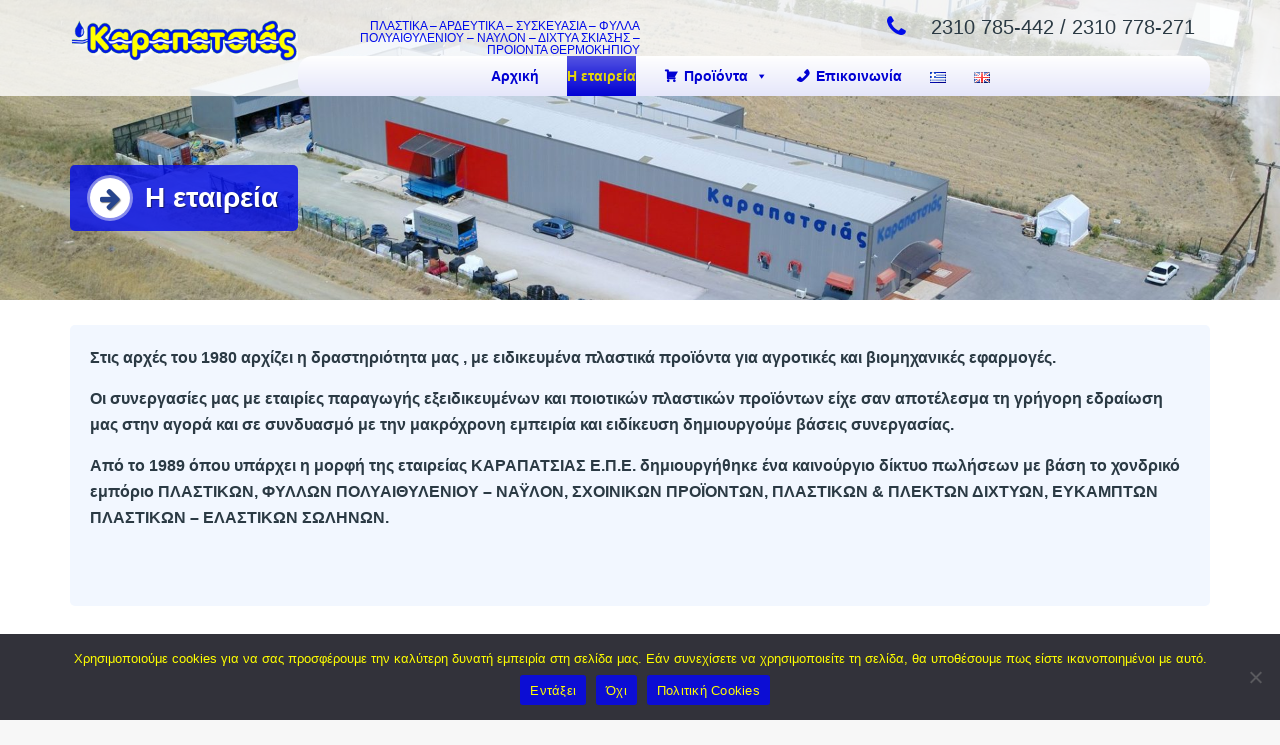

--- FILE ---
content_type: text/html; charset=UTF-8
request_url: https://karapatsias.gr/%CE%B5%CF%84%CE%B1%CE%B9%CF%81%CE%B5%CE%B9%CE%B1/
body_size: 17845
content:
<!DOCTYPE html>
<html lang="el">
<head>
<meta charset="UTF-8">
<meta name="viewport" content="width=device-width, initial-scale=1">
<link rel="profile" href="http://gmpg.org/xfn/11">

<meta name='robots' content='index, follow, max-image-preview:large, max-snippet:-1, max-video-preview:-1' />
	<style>img:is([sizes="auto" i], [sizes^="auto," i]) { contain-intrinsic-size: 3000px 1500px }</style>
	<link rel="alternate" href="https://karapatsias.gr/%ce%b5%cf%84%ce%b1%ce%b9%cf%81%ce%b5%ce%b9%ce%b1/" hreflang="el" />
<link rel="alternate" href="https://karapatsias.gr/en/the-company/" hreflang="en" />

	<!-- This site is optimized with the Yoast SEO plugin v24.7 - https://yoast.com/wordpress/plugins/seo/ -->
	<title>Η εταιρεία - ΚΑΡΑΠΑΤΣΙΑΣ Ε.Π.Ε.</title>
	<link rel="canonical" href="https://karapatsias.gr/εταιρεια/" />
	<meta property="og:locale" content="el_GR" />
	<meta property="og:locale:alternate" content="en_GB" />
	<meta property="og:type" content="article" />
	<meta property="og:title" content="Η εταιρεία - ΚΑΡΑΠΑΤΣΙΑΣ Ε.Π.Ε." />
	<meta property="og:description" content="Στις αρχές του 1980 αρχίζει η δραστηριότητα μας , με ειδικευμένα πλαστικά προϊόντα για αγροτικές και βιομηχανικές εφαρμογές. Οι συνεργασίες μας με εταιρίες παραγωγής εξειδικευμένων και ποιοτικών πλαστικών προϊόντων είχε σαν αποτέλεσμα τη γρήγορη εδραίωση μας στην αγορά και σε συνδυασμό με την μακρόχρονη εμπειρία και ειδίκευση δημιουργούμε βάσεις συνεργασίας. Από το 1989 όπου υπάρχει η μορφή της εταιρείας ΚΑΡΑΠΑΤΣΙΑΣ Ε.Π.Ε. δημιουργήθηκε ένα καινούργιο δίκτυο πωλήσεων με βάση το χονδρικό εμπόριο ΠΛΑΣΤΙΚΩΝ, ΦΥΛΛΩΝ ΠΟΛΥΑΙΘΥΛΕΝΙΟΥ – ΝΑΫΛΟΝ, ΣΧΟΙΝΙΚΩΝ ΠΡΟΪΟΝΤΩΝ, ΠΛΑΣΤΙΚΩΝ &amp; ΠΛΕΚΤΩΝ ΔΙΧΤΥΩΝ, ΕΥΚΑΜΠΤΩΝ ΠΛΑΣΤΙΚΩΝ – ΕΛΑΣΤΙΚΩΝ ΣΩΛΗΝΩΝ. &nbsp;" />
	<meta property="og:url" content="https://karapatsias.gr/εταιρεια/" />
	<meta property="og:site_name" content="ΚΑΡΑΠΑΤΣΙΑΣ Ε.Π.Ε." />
	<meta property="article:modified_time" content="2019-04-09T17:16:41+00:00" />
	<meta name="twitter:card" content="summary_large_image" />
	<script type="application/ld+json" class="yoast-schema-graph">{"@context":"https://schema.org","@graph":[{"@type":"WebPage","@id":"https://karapatsias.gr/%ce%b5%cf%84%ce%b1%ce%b9%cf%81%ce%b5%ce%b9%ce%b1/","url":"https://karapatsias.gr/%ce%b5%cf%84%ce%b1%ce%b9%cf%81%ce%b5%ce%b9%ce%b1/","name":"Η εταιρεία - ΚΑΡΑΠΑΤΣΙΑΣ Ε.Π.Ε.","isPartOf":{"@id":"https://karapatsias.gr/#website"},"datePublished":"2018-01-26T21:49:02+00:00","dateModified":"2019-04-09T17:16:41+00:00","breadcrumb":{"@id":"https://karapatsias.gr/%ce%b5%cf%84%ce%b1%ce%b9%cf%81%ce%b5%ce%b9%ce%b1/#breadcrumb"},"inLanguage":"el","potentialAction":[{"@type":"ReadAction","target":["https://karapatsias.gr/%ce%b5%cf%84%ce%b1%ce%b9%cf%81%ce%b5%ce%b9%ce%b1/"]}]},{"@type":"BreadcrumbList","@id":"https://karapatsias.gr/%ce%b5%cf%84%ce%b1%ce%b9%cf%81%ce%b5%ce%b9%ce%b1/#breadcrumb","itemListElement":[{"@type":"ListItem","position":1,"name":"Home","item":"https://karapatsias.gr/"},{"@type":"ListItem","position":2,"name":"Η εταιρεία"}]},{"@type":"WebSite","@id":"https://karapatsias.gr/#website","url":"https://karapatsias.gr/","name":"ΚΑΡΑΠΑΤΣΙΑΣ Ε.Π.Ε.","description":"ΠΛΑΣΤΙΚΑ – ΑΡΔΕΥΤΙΚΑ – ΣΥΣΚΕΥΑΣΙΑ - ΦΥΛΛΑ ΠΟΛΥΑΙΘΥΛΕΝΙΟΥ – ΝΑΥΛΟΝ – ΔΙΧΤΥΑ ΣΚΙΑΣΗΣ – ΠΡΟΙΟΝΤΑ ΘΕΡΜΟΚΗΠΙΟΥ","publisher":{"@id":"https://karapatsias.gr/#organization"},"potentialAction":[{"@type":"SearchAction","target":{"@type":"EntryPoint","urlTemplate":"https://karapatsias.gr/?s={search_term_string}"},"query-input":{"@type":"PropertyValueSpecification","valueRequired":true,"valueName":"search_term_string"}}],"inLanguage":"el"},{"@type":"Organization","@id":"https://karapatsias.gr/#organization","name":"ΚΑΡΑΠΑΤΣΙΑΣ Ε.Π.Ε.","url":"https://karapatsias.gr/","logo":{"@type":"ImageObject","inLanguage":"el","@id":"https://karapatsias.gr/#/schema/logo/image/","url":"https://karapatsias.gr/wp-content/uploads/2019/04/cropped-oie_9eX2OQnoWtv7-4.png","contentUrl":"https://karapatsias.gr/wp-content/uploads/2019/04/cropped-oie_9eX2OQnoWtv7-4.png","width":679,"height":121,"caption":"ΚΑΡΑΠΑΤΣΙΑΣ Ε.Π.Ε."},"image":{"@id":"https://karapatsias.gr/#/schema/logo/image/"}}]}</script>
	<!-- / Yoast SEO plugin. -->


<link rel='dns-prefetch' href='//fonts.googleapis.com' />
<link rel="alternate" type="application/rss+xml" title="Ροή RSS &raquo; ΚΑΡΑΠΑΤΣΙΑΣ Ε.Π.Ε." href="https://karapatsias.gr/feed/" />
<link rel="alternate" type="application/rss+xml" title="Ροή Σχολίων &raquo; ΚΑΡΑΠΑΤΣΙΑΣ Ε.Π.Ε." href="https://karapatsias.gr/comments/feed/" />
<script type="text/javascript">
/* <![CDATA[ */
window._wpemojiSettings = {"baseUrl":"https:\/\/s.w.org\/images\/core\/emoji\/15.0.3\/72x72\/","ext":".png","svgUrl":"https:\/\/s.w.org\/images\/core\/emoji\/15.0.3\/svg\/","svgExt":".svg","source":{"concatemoji":"https:\/\/karapatsias.gr\/wp-includes\/js\/wp-emoji-release.min.js?ver=3ee21c26108b3e408938288f84e2c870"}};
/*! This file is auto-generated */
!function(i,n){var o,s,e;function c(e){try{var t={supportTests:e,timestamp:(new Date).valueOf()};sessionStorage.setItem(o,JSON.stringify(t))}catch(e){}}function p(e,t,n){e.clearRect(0,0,e.canvas.width,e.canvas.height),e.fillText(t,0,0);var t=new Uint32Array(e.getImageData(0,0,e.canvas.width,e.canvas.height).data),r=(e.clearRect(0,0,e.canvas.width,e.canvas.height),e.fillText(n,0,0),new Uint32Array(e.getImageData(0,0,e.canvas.width,e.canvas.height).data));return t.every(function(e,t){return e===r[t]})}function u(e,t,n){switch(t){case"flag":return n(e,"\ud83c\udff3\ufe0f\u200d\u26a7\ufe0f","\ud83c\udff3\ufe0f\u200b\u26a7\ufe0f")?!1:!n(e,"\ud83c\uddfa\ud83c\uddf3","\ud83c\uddfa\u200b\ud83c\uddf3")&&!n(e,"\ud83c\udff4\udb40\udc67\udb40\udc62\udb40\udc65\udb40\udc6e\udb40\udc67\udb40\udc7f","\ud83c\udff4\u200b\udb40\udc67\u200b\udb40\udc62\u200b\udb40\udc65\u200b\udb40\udc6e\u200b\udb40\udc67\u200b\udb40\udc7f");case"emoji":return!n(e,"\ud83d\udc26\u200d\u2b1b","\ud83d\udc26\u200b\u2b1b")}return!1}function f(e,t,n){var r="undefined"!=typeof WorkerGlobalScope&&self instanceof WorkerGlobalScope?new OffscreenCanvas(300,150):i.createElement("canvas"),a=r.getContext("2d",{willReadFrequently:!0}),o=(a.textBaseline="top",a.font="600 32px Arial",{});return e.forEach(function(e){o[e]=t(a,e,n)}),o}function t(e){var t=i.createElement("script");t.src=e,t.defer=!0,i.head.appendChild(t)}"undefined"!=typeof Promise&&(o="wpEmojiSettingsSupports",s=["flag","emoji"],n.supports={everything:!0,everythingExceptFlag:!0},e=new Promise(function(e){i.addEventListener("DOMContentLoaded",e,{once:!0})}),new Promise(function(t){var n=function(){try{var e=JSON.parse(sessionStorage.getItem(o));if("object"==typeof e&&"number"==typeof e.timestamp&&(new Date).valueOf()<e.timestamp+604800&&"object"==typeof e.supportTests)return e.supportTests}catch(e){}return null}();if(!n){if("undefined"!=typeof Worker&&"undefined"!=typeof OffscreenCanvas&&"undefined"!=typeof URL&&URL.createObjectURL&&"undefined"!=typeof Blob)try{var e="postMessage("+f.toString()+"("+[JSON.stringify(s),u.toString(),p.toString()].join(",")+"));",r=new Blob([e],{type:"text/javascript"}),a=new Worker(URL.createObjectURL(r),{name:"wpTestEmojiSupports"});return void(a.onmessage=function(e){c(n=e.data),a.terminate(),t(n)})}catch(e){}c(n=f(s,u,p))}t(n)}).then(function(e){for(var t in e)n.supports[t]=e[t],n.supports.everything=n.supports.everything&&n.supports[t],"flag"!==t&&(n.supports.everythingExceptFlag=n.supports.everythingExceptFlag&&n.supports[t]);n.supports.everythingExceptFlag=n.supports.everythingExceptFlag&&!n.supports.flag,n.DOMReady=!1,n.readyCallback=function(){n.DOMReady=!0}}).then(function(){return e}).then(function(){var e;n.supports.everything||(n.readyCallback(),(e=n.source||{}).concatemoji?t(e.concatemoji):e.wpemoji&&e.twemoji&&(t(e.twemoji),t(e.wpemoji)))}))}((window,document),window._wpemojiSettings);
/* ]]> */
</script>
<style id='wp-emoji-styles-inline-css' type='text/css'>

	img.wp-smiley, img.emoji {
		display: inline !important;
		border: none !important;
		box-shadow: none !important;
		height: 1em !important;
		width: 1em !important;
		margin: 0 0.07em !important;
		vertical-align: -0.1em !important;
		background: none !important;
		padding: 0 !important;
	}
</style>
<link rel='stylesheet' id='wp-block-library-css' href='https://karapatsias.gr/wp-includes/css/dist/block-library/style.min.css?ver=3ee21c26108b3e408938288f84e2c870' type='text/css' media='all' />
<style id='classic-theme-styles-inline-css' type='text/css'>
/*! This file is auto-generated */
.wp-block-button__link{color:#fff;background-color:#32373c;border-radius:9999px;box-shadow:none;text-decoration:none;padding:calc(.667em + 2px) calc(1.333em + 2px);font-size:1.125em}.wp-block-file__button{background:#32373c;color:#fff;text-decoration:none}
</style>
<style id='global-styles-inline-css' type='text/css'>
:root{--wp--preset--aspect-ratio--square: 1;--wp--preset--aspect-ratio--4-3: 4/3;--wp--preset--aspect-ratio--3-4: 3/4;--wp--preset--aspect-ratio--3-2: 3/2;--wp--preset--aspect-ratio--2-3: 2/3;--wp--preset--aspect-ratio--16-9: 16/9;--wp--preset--aspect-ratio--9-16: 9/16;--wp--preset--color--black: #000000;--wp--preset--color--cyan-bluish-gray: #abb8c3;--wp--preset--color--white: #ffffff;--wp--preset--color--pale-pink: #f78da7;--wp--preset--color--vivid-red: #cf2e2e;--wp--preset--color--luminous-vivid-orange: #ff6900;--wp--preset--color--luminous-vivid-amber: #fcb900;--wp--preset--color--light-green-cyan: #7bdcb5;--wp--preset--color--vivid-green-cyan: #00d084;--wp--preset--color--pale-cyan-blue: #8ed1fc;--wp--preset--color--vivid-cyan-blue: #0693e3;--wp--preset--color--vivid-purple: #9b51e0;--wp--preset--gradient--vivid-cyan-blue-to-vivid-purple: linear-gradient(135deg,rgba(6,147,227,1) 0%,rgb(155,81,224) 100%);--wp--preset--gradient--light-green-cyan-to-vivid-green-cyan: linear-gradient(135deg,rgb(122,220,180) 0%,rgb(0,208,130) 100%);--wp--preset--gradient--luminous-vivid-amber-to-luminous-vivid-orange: linear-gradient(135deg,rgba(252,185,0,1) 0%,rgba(255,105,0,1) 100%);--wp--preset--gradient--luminous-vivid-orange-to-vivid-red: linear-gradient(135deg,rgba(255,105,0,1) 0%,rgb(207,46,46) 100%);--wp--preset--gradient--very-light-gray-to-cyan-bluish-gray: linear-gradient(135deg,rgb(238,238,238) 0%,rgb(169,184,195) 100%);--wp--preset--gradient--cool-to-warm-spectrum: linear-gradient(135deg,rgb(74,234,220) 0%,rgb(151,120,209) 20%,rgb(207,42,186) 40%,rgb(238,44,130) 60%,rgb(251,105,98) 80%,rgb(254,248,76) 100%);--wp--preset--gradient--blush-light-purple: linear-gradient(135deg,rgb(255,206,236) 0%,rgb(152,150,240) 100%);--wp--preset--gradient--blush-bordeaux: linear-gradient(135deg,rgb(254,205,165) 0%,rgb(254,45,45) 50%,rgb(107,0,62) 100%);--wp--preset--gradient--luminous-dusk: linear-gradient(135deg,rgb(255,203,112) 0%,rgb(199,81,192) 50%,rgb(65,88,208) 100%);--wp--preset--gradient--pale-ocean: linear-gradient(135deg,rgb(255,245,203) 0%,rgb(182,227,212) 50%,rgb(51,167,181) 100%);--wp--preset--gradient--electric-grass: linear-gradient(135deg,rgb(202,248,128) 0%,rgb(113,206,126) 100%);--wp--preset--gradient--midnight: linear-gradient(135deg,rgb(2,3,129) 0%,rgb(40,116,252) 100%);--wp--preset--font-size--small: 13px;--wp--preset--font-size--medium: 20px;--wp--preset--font-size--large: 36px;--wp--preset--font-size--x-large: 42px;--wp--preset--spacing--20: 0.44rem;--wp--preset--spacing--30: 0.67rem;--wp--preset--spacing--40: 1rem;--wp--preset--spacing--50: 1.5rem;--wp--preset--spacing--60: 2.25rem;--wp--preset--spacing--70: 3.38rem;--wp--preset--spacing--80: 5.06rem;--wp--preset--shadow--natural: 6px 6px 9px rgba(0, 0, 0, 0.2);--wp--preset--shadow--deep: 12px 12px 50px rgba(0, 0, 0, 0.4);--wp--preset--shadow--sharp: 6px 6px 0px rgba(0, 0, 0, 0.2);--wp--preset--shadow--outlined: 6px 6px 0px -3px rgba(255, 255, 255, 1), 6px 6px rgba(0, 0, 0, 1);--wp--preset--shadow--crisp: 6px 6px 0px rgba(0, 0, 0, 1);}:where(.is-layout-flex){gap: 0.5em;}:where(.is-layout-grid){gap: 0.5em;}body .is-layout-flex{display: flex;}.is-layout-flex{flex-wrap: wrap;align-items: center;}.is-layout-flex > :is(*, div){margin: 0;}body .is-layout-grid{display: grid;}.is-layout-grid > :is(*, div){margin: 0;}:where(.wp-block-columns.is-layout-flex){gap: 2em;}:where(.wp-block-columns.is-layout-grid){gap: 2em;}:where(.wp-block-post-template.is-layout-flex){gap: 1.25em;}:where(.wp-block-post-template.is-layout-grid){gap: 1.25em;}.has-black-color{color: var(--wp--preset--color--black) !important;}.has-cyan-bluish-gray-color{color: var(--wp--preset--color--cyan-bluish-gray) !important;}.has-white-color{color: var(--wp--preset--color--white) !important;}.has-pale-pink-color{color: var(--wp--preset--color--pale-pink) !important;}.has-vivid-red-color{color: var(--wp--preset--color--vivid-red) !important;}.has-luminous-vivid-orange-color{color: var(--wp--preset--color--luminous-vivid-orange) !important;}.has-luminous-vivid-amber-color{color: var(--wp--preset--color--luminous-vivid-amber) !important;}.has-light-green-cyan-color{color: var(--wp--preset--color--light-green-cyan) !important;}.has-vivid-green-cyan-color{color: var(--wp--preset--color--vivid-green-cyan) !important;}.has-pale-cyan-blue-color{color: var(--wp--preset--color--pale-cyan-blue) !important;}.has-vivid-cyan-blue-color{color: var(--wp--preset--color--vivid-cyan-blue) !important;}.has-vivid-purple-color{color: var(--wp--preset--color--vivid-purple) !important;}.has-black-background-color{background-color: var(--wp--preset--color--black) !important;}.has-cyan-bluish-gray-background-color{background-color: var(--wp--preset--color--cyan-bluish-gray) !important;}.has-white-background-color{background-color: var(--wp--preset--color--white) !important;}.has-pale-pink-background-color{background-color: var(--wp--preset--color--pale-pink) !important;}.has-vivid-red-background-color{background-color: var(--wp--preset--color--vivid-red) !important;}.has-luminous-vivid-orange-background-color{background-color: var(--wp--preset--color--luminous-vivid-orange) !important;}.has-luminous-vivid-amber-background-color{background-color: var(--wp--preset--color--luminous-vivid-amber) !important;}.has-light-green-cyan-background-color{background-color: var(--wp--preset--color--light-green-cyan) !important;}.has-vivid-green-cyan-background-color{background-color: var(--wp--preset--color--vivid-green-cyan) !important;}.has-pale-cyan-blue-background-color{background-color: var(--wp--preset--color--pale-cyan-blue) !important;}.has-vivid-cyan-blue-background-color{background-color: var(--wp--preset--color--vivid-cyan-blue) !important;}.has-vivid-purple-background-color{background-color: var(--wp--preset--color--vivid-purple) !important;}.has-black-border-color{border-color: var(--wp--preset--color--black) !important;}.has-cyan-bluish-gray-border-color{border-color: var(--wp--preset--color--cyan-bluish-gray) !important;}.has-white-border-color{border-color: var(--wp--preset--color--white) !important;}.has-pale-pink-border-color{border-color: var(--wp--preset--color--pale-pink) !important;}.has-vivid-red-border-color{border-color: var(--wp--preset--color--vivid-red) !important;}.has-luminous-vivid-orange-border-color{border-color: var(--wp--preset--color--luminous-vivid-orange) !important;}.has-luminous-vivid-amber-border-color{border-color: var(--wp--preset--color--luminous-vivid-amber) !important;}.has-light-green-cyan-border-color{border-color: var(--wp--preset--color--light-green-cyan) !important;}.has-vivid-green-cyan-border-color{border-color: var(--wp--preset--color--vivid-green-cyan) !important;}.has-pale-cyan-blue-border-color{border-color: var(--wp--preset--color--pale-cyan-blue) !important;}.has-vivid-cyan-blue-border-color{border-color: var(--wp--preset--color--vivid-cyan-blue) !important;}.has-vivid-purple-border-color{border-color: var(--wp--preset--color--vivid-purple) !important;}.has-vivid-cyan-blue-to-vivid-purple-gradient-background{background: var(--wp--preset--gradient--vivid-cyan-blue-to-vivid-purple) !important;}.has-light-green-cyan-to-vivid-green-cyan-gradient-background{background: var(--wp--preset--gradient--light-green-cyan-to-vivid-green-cyan) !important;}.has-luminous-vivid-amber-to-luminous-vivid-orange-gradient-background{background: var(--wp--preset--gradient--luminous-vivid-amber-to-luminous-vivid-orange) !important;}.has-luminous-vivid-orange-to-vivid-red-gradient-background{background: var(--wp--preset--gradient--luminous-vivid-orange-to-vivid-red) !important;}.has-very-light-gray-to-cyan-bluish-gray-gradient-background{background: var(--wp--preset--gradient--very-light-gray-to-cyan-bluish-gray) !important;}.has-cool-to-warm-spectrum-gradient-background{background: var(--wp--preset--gradient--cool-to-warm-spectrum) !important;}.has-blush-light-purple-gradient-background{background: var(--wp--preset--gradient--blush-light-purple) !important;}.has-blush-bordeaux-gradient-background{background: var(--wp--preset--gradient--blush-bordeaux) !important;}.has-luminous-dusk-gradient-background{background: var(--wp--preset--gradient--luminous-dusk) !important;}.has-pale-ocean-gradient-background{background: var(--wp--preset--gradient--pale-ocean) !important;}.has-electric-grass-gradient-background{background: var(--wp--preset--gradient--electric-grass) !important;}.has-midnight-gradient-background{background: var(--wp--preset--gradient--midnight) !important;}.has-small-font-size{font-size: var(--wp--preset--font-size--small) !important;}.has-medium-font-size{font-size: var(--wp--preset--font-size--medium) !important;}.has-large-font-size{font-size: var(--wp--preset--font-size--large) !important;}.has-x-large-font-size{font-size: var(--wp--preset--font-size--x-large) !important;}
:where(.wp-block-post-template.is-layout-flex){gap: 1.25em;}:where(.wp-block-post-template.is-layout-grid){gap: 1.25em;}
:where(.wp-block-columns.is-layout-flex){gap: 2em;}:where(.wp-block-columns.is-layout-grid){gap: 2em;}
:root :where(.wp-block-pullquote){font-size: 1.5em;line-height: 1.6;}
</style>
<link rel='stylesheet' id='edsanimate-animo-css-css' href='https://karapatsias.gr/wp-content/plugins/animate-it/assets/css/animate-animo.css?ver=3ee21c26108b3e408938288f84e2c870' type='text/css' media='all' />
<style id='edsanimate-animo-css-inline-css' type='text/css'>
text-align: center;
</style>
<link rel='stylesheet' id='cookie-notice-front-css' href='https://karapatsias.gr/wp-content/plugins/cookie-notice/css/front.min.css?ver=2.5.5' type='text/css' media='all' />
<link rel='stylesheet' id='megamenu-css' href='https://karapatsias.gr/wp-content/uploads/maxmegamenu/style_el.css?ver=7dcd18' type='text/css' media='all' />
<link rel='stylesheet' id='dashicons-css' href='https://karapatsias.gr/wp-includes/css/dashicons.min.css?ver=3ee21c26108b3e408938288f84e2c870' type='text/css' media='all' />
<link rel='stylesheet' id='animate-css' href='https://karapatsias.gr/wp-content/themes/trusted/css/animate.css?ver=1.0' type='text/css' media='all' />
<link rel='stylesheet' id='trusted-font-awesome-css' href='https://karapatsias.gr/wp-content/themes/trusted/css/font-awesome.min.css?ver=3ee21c26108b3e408938288f84e2c870' type='text/css' media='all' />
<link rel='stylesheet' id='trusted-style-css' href='https://karapatsias.gr/wp-content/themes/trusted/style.css?ver=1.10.0' type='text/css' media='all' />
<style id='trusted-style-inline-css' type='text/css'>
#masthead,.site-title{font-family:'Asap', Helvetica, Arial, Verdana, sans-serif;}.main-header{background-image: url( https://karapatsias.gr/wp-content/uploads/2018/04/cropped-11754772_871509566258601_8971958134779279801_o.jpg )}body,button,input,select,textarea,.featured-readmore,.featured-readmore:hover,.pagination span,.pagination .dots,.pagination a,.woocommerce nav.woocommerce-pagination ul li a,.woocommerce nav.woocommerce-pagination ul li span,#masthead.light #top-bar,#masthead.light .top-tel,#masthead.light .top-tel .mobile-clear a,#masthead.light .top-tel .mobile-clear a:hover,#masthead.light #primary-menu li a,.main-header.light .main-excerpt p,.main-header.light .term-description p,.main-header.light .page-description p,.main-header.light .taxonomy-description p{color: #2b3a44;}@media screen and (max-width: 1024px){#masthead.light #primary-menu li a{color:#fff}}h1,h2,h3,h4,h5,h6,.entry-header .entry-title a,#secondary .widget .widget-title,.featured-post h4,.featured-post h4 a,.page .woocommerce-tabs .wc-tabs li a,.page .woocommerce-tabs .wc-tabs li:hover a,.page .woocommerce-tabs .wc-tabs li.active a,.woocommerce div.product .woocommerce-tabs .wc-tabs li a,.woocommerce div.product .woocommerce-tabs .wc-tabs li.active a,.wc-block-grid__product-title{color: #2c3944;}.entry-content h1:before,.entry-content h2:before,.entry-content h3:before,.entry-content h4:before,.entry-content h5:before,.entry-content h6:before,.entry-header .entry-title:before,#secondary .widget .widget-title:before,h3#reply-title:before,h3.comments-title:before,.woocommerce h2:before,.woocommerce div.product .woocommerce-tabs .wc-tabs li.active:after{background-color:#000bea}button,input[type="button"],input[type="reset"],input[type="submit"],#infinite-handle span button,#infinite-handle span button:hover,#infinite-handle span button:focus,#infinite-handle span button:active,.entry-meta span .fa,.entry-footer span .fa,.comment-navigation .nav-previous a,.comment-navigation .nav-next a,#top-bar a.button,#top-bar button, #top-bar input[type="button"], #top-bar input[type="reset"], #top-bar input[type="submit"],.top-cart:hover .item-count,.top-login-dropdown #respond input#submit, .top-login-dropdown a.button, .top-login-dropdown button.button, .top-login-dropdown input.button,.top-login-mini-cart #respond input#submit, .top-login-mini-cart a.button, .top-login-mini-cart button.button, .top-login-mini-cart input.button,.featured-post:hover .featured-icon,#cta-section a:hover .cta-icon .fa,#cta-section a.button,#footer-menu a[href*="codepen.io"]:hover:before,#footer-menu a[href*="digg.com"]:hover:before,#footer-menu a[href*="dribbble.com"]:hover:before,#footer-menu a[href*="dropbox.com"]:hover:before,#footer-menu a[href*="facebook.com"]:hover:before,#footer-menu a[href*="flickr.com"]:hover:before,#footer-menu a[href*="foursquare.com"]:hover:before,#footer-menu a[href*="plus.google.com"]:hover:before,#footer-menu a[href*="github.com"]:hover:before,#footer-menu a[href*="instagram.com"]:hover:before,#footer-menu a[href*="linkedin.com"]:hover:before,#footer-menu a[href*="pinterest.com"]:hover:before,#footer-menu a[href*="getpocket.com"]:hover:before,#footer-menu a[href*="reddit.com"]:hover:before,#footer-menu a[href*="skype.com"]:hover:before,#footer-menu a[href*="stumbleupon.com"]:hover:before,#footer-menu a[href*="tumblr.com"]:hover:before,#footer-menu a[href*="twitter.com"]:hover:before,#footer-menu a[href*="vimeo.com"]:hover:before,#footer-menu a[href*="wordpress.com"]:hover:before,#footer-menu a[href*="wordpress.org"]:hover:before,#footer-menu a[href*="youtube.com"]:hover:before,#footer-menu a[href^="mailto:"]:hover:before,#footer-menu a[href*="spotify.com"]:hover:before,#footer-menu a[href*="twitch.tv"]:hover:before,#footer-menu a[href$="/feed/"]:hover:before,.woocommerce ul.products li.product .button.add_to_cart_button,.woocommerce ul.products li.product .button,.woocommerce a.added_to_cart,.woocommerce div.product div.images .woocommerce-product-gallery__trigger,.woocommerce ul.products li.product .price,.woocommerce ul.products li.product .price:before,.woocommerce div.product p.price,.woocommerce div.product p.price:before,.woocommerce #respond input#submit.alt,.woocommerce a.button.alt,.woocommerce button.button.alt,.woocommerce input.button.alt,.woocommerce #respond input#submit.alt:hover,.woocommerce a.button.alt:hover,.woocommerce button.button.alt:hover,.woocommerce input.button.alt:hover,.woocommerce #respond input#submit.alt.disabled,.woocommerce #respond input#submit.alt.disabled:hover,.woocommerce #respond input#submit.alt:disabled,.woocommerce #respond input#submit.alt:disabled:hover,.woocommerce #respond input#submit.alt:disabled[disabled],.woocommerce #respond input#submit.alt:disabled[disabled]:hover,.woocommerce a.button.alt.disabled,.woocommerce a.button.alt.disabled:hover,.woocommerce a.button.alt:disabled,.woocommerce a.button.alt:disabled:hover,.woocommerce a.button.alt:disabled[disabled],.woocommerce a.button.alt:disabled[disabled]:hover,.woocommerce button.button.alt.disabled,.woocommerce button.button.alt.disabled:hover,.woocommerce button.button.alt:disabled,.woocommerce button.button.alt:disabled:hover,.woocommerce button.button.alt:disabled[disabled],.woocommerce button.button.alt:disabled[disabled]:hover,.woocommerce input.button.alt.disabled,.woocommerce input.button.alt.disabled:hover,.woocommerce input.button.alt:disabled,.woocommerce input.button.alt:disabled:hover,.woocommerce input.button.alt:disabled[disabled],.woocommerce input.button.alt:disabled[disabled]:hover,.woocommerce #respond input#submit,.woocommerce a.button,.woocommerce button.button,.woocommerce input.button,.woocommerce #respond input#submit:hover,.woocommerce a.button:hover,.woocommerce button.button:hover,.woocommerce input.button:hover,.page .woocommerce-tabs .wc-tabs li:before,.woocommerce .widget_price_filter .ui-slider .ui-slider-handle,.wc-block-grid__product-add-to-cart .wp-block-button__link,.wc-block-grid__product-add-to-cart a.added_to_cart,.wc-block-grid__product-price,.woocommerce ul.products li.product .price:before,.wc-block-grid__product-price:before{background:#000bea}a,a:hover,a:focus,a:active,.single-entry-content a,.widget-area a:hover,.comment-list a:hover,#top-bar a:hover,#top-bar .fa,#site-description,.top-tel .fa,.top-login-dropdown .top-login-register:before,#primary-menu li a:hover,#primary-menu li.current-menu-item > a,#primary-menu ul li a:hover,#cta-section .cta-icon .fa,.pagination a:hover,.pagination .current,article.post.sticky .entry-header .entry-title:after,.woocommerce div.product .woocommerce-tabs .wc-tabs li a:hover,.woocommerce nav.woocommerce-pagination ul li a:focus, .woocommerce nav.woocommerce-pagination ul li a:hover, .woocommerce nav.woocommerce-pagination ul li span.current,.woocommerce .woocommerce-message:before,.woocommerce .woocommerce-info:before,#masthead.light #top-bar a,#masthead.light #top-bar .fa:hover,#masthead.light #primary-menu li a:hover,.infinite-loader{color:#000bea}#cta-section a:hover .cta-tel-before,#cta-section a:hover .cta-tel-after,.comment-navigation .nav-next a:after,.comment-navigation .nav-previous a:after,.featured-post,.pagination a:hover,.pagination .current,.woocommerce nav.woocommerce-pagination ul li a:focus, .woocommerce nav.woocommerce-pagination ul li a:hover, .woocommerce nav.woocommerce-pagination ul li span.current,.woocommerce div.product div.images .flex-control-thumbs li img.flex-active, .woocommerce div.product div.images .flex-control-thumbs li img:hover{border-color: #000bea}#footer-menu a[href*="codepen.io"]:before,#footer-menu a[href*="digg.com"]:before,#footer-menu a[href*="dribbble.com"]:before,#footer-menu a[href*="dropbox.com"]:before,#footer-menu a[href*="facebook.com"]:before,#footer-menu a[href*="flickr.com"]:before,#footer-menu a[href*="foursquare.com"]:before,#footer-menu a[href*="plus.google.com"]:before,#footer-menu a[href*="github.com"]:before,#footer-menu a[href*="instagram.com"]:before,#footer-menu a[href*="linkedin.com"]:before,#footer-menu a[href*="pinterest.com"]:before,#footer-menu a[href*="getpocket.com"]:before,#footer-menu a[href*="reddit.com"]:before,#footer-menu a[href*="skype.com"]:before,#footer-menu a[href*="stumbleupon.com"]:before,#footer-menu a[href*="tumblr.com"]:before,#footer-menu a[href*="twitter.com"]:before,#footer-menu a[href*="vimeo.com"]:before,#footer-menu a[href*="wordpress.com"]:before,#footer-menu a[href*="wordpress.org"]:before,#footer-menu a[href*="youtube.com"]:before,#footer-menu a[href^="mailto:"]:before,#footer-menu a[href*="spotify.com"]:before,#footer-menu a[href*="twitch.tv"]:before,#footer-menu a[href$="/feed/"]:before{box-shadow: inset 0 0 0 #000bea;}#footer-menu a[href*="codepen.io"]:hover:before,#footer-menu a[href*="digg.com"]:hover:before,#footer-menu a[href*="dribbble.com"]:hover:before,#footer-menu a[href*="dropbox.com"]:hover:before,#footer-menu a[href*="facebook.com"]:hover:before,#footer-menu a[href*="flickr.com"]:hover:before,#footer-menu a[href*="foursquare.com"]:hover:before,#footer-menu a[href*="plus.google.com"]:hover:before,#footer-menu a[href*="github.com"]:hover:before,#footer-menu a[href*="instagram.com"]:hover:before,#footer-menu a[href*="linkedin.com"]:hover:before,#footer-menu a[href*="pinterest.com"]:hover:before,#footer-menu a[href*="getpocket.com"]:hover:before,#footer-menu a[href*="reddit.com"]:hover:before,#footer-menu a[href*="skype.com"]:hover:before,#footer-menu a[href*="stumbleupon.com"]:hover:before,#footer-menu a[href*="tumblr.com"]:hover:before,#footer-menu a[href*="twitter.com"]:hover:before,#footer-menu a[href*="vimeo.com"]:hover:before,#footer-menu a[href*="wordpress.com"]:hover:before,#footer-menu a[href*="wordpress.org"]:hover:before,#footer-menu a[href*="youtube.com"]:hover:before,#footer-menu a[href^="mailto:"]:hover:before,#footer-menu a[href*="spotify.com"]:hover:before,#footer-menu a[href*="twitch.tv"]:hover:before,#footer-menu a[href$="/feed/"]:hover:before{box-shadow: inset 0 -40px 0 #000bea;}.main-title{background:rgba( 0, 11, 234,0.8);}.featured-post:hover .featured-icon,#cta-section a:hover .cta-icon .fa{box-shadow: 0px 0px 0px 4px rgba( 0, 11, 234,0.45);}.breadcrumbs .trail-items{background:rgba( 0, 11, 234,0.7);}.trusted-modal,.top-login-dropdown,.top-login-mini-cart{background-color: #26448c}#masthead.above,#masthead.scrolled,#top-bar ul > li > ul,#primary-menu ul,.featured-post .featured-icon,#colophon,.woocommerce div.product form.variations_form.cart,.woocommerce div.product p.variations_form.cart,#masthead.light .top-tel .mobile-clear:hover .fa,#masthead.light .top-login:hover .fa,#masthead.light .top-cart:hover .fa{background:#26448c;}@media screen and (max-width: 1024px){#primary-menu,.site-navigation.centered #primary-menu{background:#26448c;}}.header-title .fa,.top-cart .item-count,#footer-menu a:before,#footer-menu a[href*="codepen.io"]:hover:before,#footer-menu a[href*="digg.com"]:hover:before,#footer-menu a[href*="dribbble.com"]:hover:before,#footer-menu a[href*="dropbox.com"]:hover:before,#footer-menu a[href*="facebook.com"]:hover:before,#footer-menu a[href*="flickr.com"]:hover:before,#footer-menu a[href*="foursquare.com"]:hover:before,#footer-menu a[href*="plus.google.com"]:hover:before,#footer-menu a[href*="github.com"]:hover:before,#footer-menu a[href*="instagram.com"]:hover:before,#footer-menu a[href*="linkedin.com"]:hover:before,#footer-menu a[href*="pinterest.com"]:hover:before,#footer-menu a[href*="getpocket.com"]:hover:before,#footer-menu a[href*="reddit.com"]:hover:before,#footer-menu a[href*="skype.com"]:hover:before,#footer-menu a[href*="stumbleupon.com"]:hover:before,#footer-menu a[href*="tumblr.com"]:hover:before,#footer-menu a[href*="twitter.com"]:hover:before,#footer-menu a[href*="vimeo.com"]:hover:before,#footer-menu a[href*="wordpress.com"]:hover:before,#footer-menu a[href*="wordpress.org"]:hover:before,#footer-menu a[href*="youtube.com"]:hover:before,#footer-menu a[href^="mailto:"]:hover:before,#footer-menu a[href*="spotify.com"]:hover:before,#footer-menu a[href*="twitch.tv"]:hover:before,#footer-menu a[href$="/feed/"]:hover:before{color:#26448c}.main-excerpt p,.taxonomy-description p,.term-description p,.page-description p{text-shadow: 0 1px 0 #26448c;}#masthead,.main-excerpt p,.taxonomy-description p,.term-description p,.page-description p{background:rgba( 38, 68, 140,0.8);}#cta-section{background-color:rgba( 38, 68, 140,0.8);}.featured-post .featured-icon{box-shadow: 0px 0px 0px 4px rgba( 38, 68, 140,0.45);}
</style>
<link rel='stylesheet' id='mm-compiled-options-mobmenu-css' href='https://karapatsias.gr/wp-content/uploads/dynamic-mobmenu.css?ver=2.8.7-559' type='text/css' media='all' />
<link rel='stylesheet' id='mm-google-webfont-dosis-css' href='//fonts.googleapis.com/css?family=Dosis%3Ainherit%2C400&#038;subset=latin%2Clatin-ext&#038;ver=3ee21c26108b3e408938288f84e2c870' type='text/css' media='all' />
<link rel='stylesheet' id='cssmobmenu-icons-css' href='https://karapatsias.gr/wp-content/plugins/mobile-menu/includes/css/mobmenu-icons.css?ver=3ee21c26108b3e408938288f84e2c870' type='text/css' media='all' />
<link rel='stylesheet' id='cssmobmenu-css' href='https://karapatsias.gr/wp-content/plugins/mobile-menu/includes/css/mobmenu.css?ver=2.8.7' type='text/css' media='all' />
<script type="text/javascript" src="https://karapatsias.gr/wp-includes/js/jquery/jquery.min.js?ver=3.7.1" id="jquery-core-js"></script>
<script type="text/javascript" src="https://karapatsias.gr/wp-includes/js/jquery/jquery-migrate.min.js?ver=3.4.1" id="jquery-migrate-js"></script>
<script type="text/javascript" src="https://karapatsias.gr/wp-content/plugins/mobile-menu/includes/js/mobmenu.js?ver=2.8.7" id="mobmenujs-js"></script>
<link rel="https://api.w.org/" href="https://karapatsias.gr/wp-json/" /><link rel="alternate" title="JSON" type="application/json" href="https://karapatsias.gr/wp-json/wp/v2/pages/20" /><link rel="EditURI" type="application/rsd+xml" title="RSD" href="https://karapatsias.gr/xmlrpc.php?rsd" />

<link rel='shortlink' href='https://karapatsias.gr/?p=20' />
<link rel="alternate" title="oEmbed (JSON)" type="application/json+oembed" href="https://karapatsias.gr/wp-json/oembed/1.0/embed?url=https%3A%2F%2Fkarapatsias.gr%2F%25ce%25b5%25cf%2584%25ce%25b1%25ce%25b9%25cf%2581%25ce%25b5%25ce%25b9%25ce%25b1%2F" />
<link rel="alternate" title="oEmbed (XML)" type="text/xml+oembed" href="https://karapatsias.gr/wp-json/oembed/1.0/embed?url=https%3A%2F%2Fkarapatsias.gr%2F%25ce%25b5%25cf%2584%25ce%25b1%25ce%25b9%25cf%2581%25ce%25b5%25ce%25b9%25ce%25b1%2F&#038;format=xml" />
<link rel="icon" href="https://karapatsias.gr/wp-content/uploads/2018/01/cropped-oie_3Z4FDV9rLZk0-32x32.png" sizes="32x32" />
<link rel="icon" href="https://karapatsias.gr/wp-content/uploads/2018/01/cropped-oie_3Z4FDV9rLZk0-192x192.png" sizes="192x192" />
<link rel="apple-touch-icon" href="https://karapatsias.gr/wp-content/uploads/2018/01/cropped-oie_3Z4FDV9rLZk0-180x180.png" />
<meta name="msapplication-TileImage" content="https://karapatsias.gr/wp-content/uploads/2018/01/cropped-oie_3Z4FDV9rLZk0-270x270.png" />
		<style type="text/css" id="wp-custom-css">
			/*.site-info{visibility: hidden;}*/

#myButton  {color:white;}

table{
		table-layout: fixed;
}
article {
	background-color: #f2f7ff;
}

.site-content {
	background-color: white;
}
		</style>
		<style type="text/css">/** Mega Menu CSS: fs **/</style>
</head>

<body class="page-template-default page page-id-20 wp-custom-logo cookies-not-set mega-menu-primary metaslider-plugin mob-menu-slideout">
<a class="skip-link screen-reader-text" href="#primary">Skip to content</a>
<div id="page">
			<header id="masthead" class="site-header light">

		
		<div class="container clearfix">

			<div id="site-branding">
				<a href="https://karapatsias.gr/" class="custom-logo-link" rel="home"><img width="679" height="121" src="https://karapatsias.gr/wp-content/uploads/2019/04/cropped-oie_9eX2OQnoWtv7-4.png" class="custom-logo" alt="ΚΑΡΑΠΑΤΣΙΑΣ Ε.Π.Ε." decoding="async" fetchpriority="high" srcset="https://karapatsias.gr/wp-content/uploads/2019/04/cropped-oie_9eX2OQnoWtv7-4.png 679w, https://karapatsias.gr/wp-content/uploads/2019/04/cropped-oie_9eX2OQnoWtv7-4-300x53.png 300w" sizes="(max-width: 679px) 100vw, 679px" /></a>			</div><!-- #site-branding -->

			<!--<div id="top-info">-->
									<div id="site-description" class="site-description">ΠΛΑΣΤΙΚΑ – ΑΡΔΕΥΤΙΚΑ – ΣΥΣΚΕΥΑΣΙΑ &#8211; ΦΥΛΛΑ ΠΟΛΥΑΙΘΥΛΕΝΙΟΥ – ΝΑΥΛΟΝ – ΔΙΧΤΥΑ ΣΚΙΑΣΗΣ – ΠΡΟΙΟΝΤΑ ΘΕΡΜΟΚΗΠΙΟΥ</div>

					<div id="top-info">
						<div class="top-tel">
							<div class="mobile-clear">
								<a href="tel:2310 785-442 / 2310 778-271"><i class="fa fa-phone"></i>2310 785-442 / 2310 778-271</a>
							</div>
						</div>
					</div>
								<!--</div>-->

	        <a href="#x" class="trusted-overlay" id="search"></a>
	        <div class="trusted-modal">
	            <div class="close-this"><a class="fa fa-close" href="#close"></a></div>
				<form role="search" method="get" class="search-form" action="https://karapatsias.gr/">
				<label>
					<span class="screen-reader-text">Αναζήτηση για:</span>
					<input type="search" class="search-field" placeholder="Αναζήτηση&hellip;" value="" name="s" />
				</label>
				<input type="submit" class="search-submit" value="Αναζήτηση" />
			</form>	        </div>

						<div class="site-navigation" role="navigation">
				<a class="toggle-nav" href="javascript:void(0);"><span></span></a>
				<div id="mega-menu-wrap-primary" class="mega-menu-wrap"><div class="mega-menu-toggle"><div class="mega-toggle-blocks-left"></div><div class="mega-toggle-blocks-center"></div><div class="mega-toggle-blocks-right"><div class='mega-toggle-block mega-menu-toggle-block mega-toggle-block-1' id='mega-toggle-block-1' tabindex='0'><span class='mega-toggle-label' role='button' aria-expanded='false'><span class='mega-toggle-label-closed'>MENU</span><span class='mega-toggle-label-open'>MENU</span></span></div></div></div><ul id="mega-menu-primary" class="mega-menu max-mega-menu mega-menu-horizontal mega-no-js" data-event="hover_intent" data-effect="fade_up" data-effect-speed="200" data-effect-mobile="disabled" data-effect-speed-mobile="0" data-mobile-force-width="false" data-second-click="close" data-document-click="collapse" data-vertical-behaviour="accordion" data-breakpoint="600" data-unbind="true" data-mobile-state="collapse_all" data-mobile-direction="vertical" data-hover-intent-timeout="300" data-hover-intent-interval="100"><li class='mega-menu-item mega-menu-item-type-custom mega-menu-item-object-custom mega-menu-item-home mega-align-bottom-left mega-menu-flyout mega-menu-item-24' id='mega-menu-item-24'><a class="mega-menu-link" href="http://karapatsias.gr" tabindex="0">Αρχική</a></li><li class='mega-menu-item mega-menu-item-type-post_type mega-menu-item-object-page mega-current-menu-item mega-page_item mega-page-item-20 mega-current_page_item mega-menu-megamenu mega-align-bottom-left mega-menu-megamenu mega-menu-item-25' id='mega-menu-item-25'><a class="mega-menu-link" href="https://karapatsias.gr/%ce%b5%cf%84%ce%b1%ce%b9%cf%81%ce%b5%ce%b9%ce%b1/" aria-current="page" tabindex="0">Η εταιρεία</a></li><li class='mega-menu-item mega-menu-item-type-post_type mega-menu-item-object-page mega-menu-item-has-children mega-align-bottom-left mega-menu-flyout mega-has-icon mega-icon-left mega-menu-item-220' id='mega-menu-item-220'><a class="dashicons-cart mega-menu-link" href="https://karapatsias.gr/%cf%84%ce%b1-%cf%80%cf%81%ce%bf%cf%8a%cf%8c%ce%bd%cf%84%ce%b1/" aria-expanded="false" tabindex="0">Προϊόντα<span class="mega-indicator"></span></a>
<ul class="mega-sub-menu">
<li class='mega-menu-item mega-menu-item-type-custom mega-menu-item-object-custom mega-menu-item-has-children mega-menu-item-586' id='mega-menu-item-586'><a class="mega-menu-link" href="#" aria-expanded="false">Φύλλα πολυαιθυλενίου - Ναϋλον<span class="mega-indicator"></span></a>
	<ul class="mega-sub-menu">
<li class='mega-menu-item mega-menu-item-type-post_type mega-menu-item-object-page mega-menu-item-572' id='mega-menu-item-572'><a class="mega-menu-link" href="https://karapatsias.gr/%ce%ba%ce%b1%ce%bb%cf%85%cf%88%ce%b7-%ce%b8%ce%b5%cf%81%ce%bc%ce%bf%ce%ba%ce%b7%cf%80%ce%b9%cf%89%ce%bd/">Κάλυψη θερμοκηπίων</a></li><li class='mega-menu-item mega-menu-item-type-post_type mega-menu-item-object-page mega-menu-item-582' id='mega-menu-item-582'><a class="mega-menu-link" href="https://karapatsias.gr/%cf%84%ce%b5%cf%87%ce%bd%ce%bf%ce%bb%ce%bf%ce%b3%ce%b9%ce%b1-7-%cf%83%cf%84%cf%81%cf%89%cf%83%ce%b5%cf%89%ce%bd/">Τεχνολογία 7-Στρώσεων</a></li><li class='mega-menu-item mega-menu-item-type-post_type mega-menu-item-object-page mega-menu-item-583' id='mega-menu-item-583'><a class="mega-menu-link" href="https://karapatsias.gr/%cf%86%cf%85%ce%bb%ce%bb%ce%b1-%ce%b3%ce%b5%ce%bd%ce%b9%ce%ba%ce%b7%cf%83-%cf%87%cf%81%ce%b7%cf%83%ce%b7%cf%83/">Φύλλα γενικής χρήσης</a></li><li class='mega-menu-item mega-menu-item-type-post_type mega-menu-item-object-page mega-menu-item-556' id='mega-menu-item-556'><a class="mega-menu-link" href="https://karapatsias.gr/%ce%b3%cf%81%ce%b1%ce%bc%ce%bc%ce%b9%ce%ba%ce%b7-%ce%ba%ce%b1%ce%bb%cf%85%cf%88%ce%b7/">Γραμμική κάλυψη</a></li><li class='mega-menu-item mega-menu-item-type-post_type mega-menu-item-object-page mega-menu-item-565' id='mega-menu-item-565'><a class="mega-menu-link" href="https://karapatsias.gr/%ce%b5%ce%b4%ce%b1%cf%86%ce%bf%ce%ba%ce%b1%ce%bb%cf%85%cf%88%ce%b7/">Εδαφοκάλυψη</a></li><li class='mega-menu-item mega-menu-item-type-post_type mega-menu-item-object-page mega-menu-item-553' id='mega-menu-item-553'><a class="mega-menu-link" href="https://karapatsias.gr/%ce%b1%cf%80%ce%bf%ce%bb%cf%85%ce%bc%ce%b1%ce%bd%cf%83%ce%b7-%ce%b5%ce%b4%ce%b1%cf%86%ce%bf%cf%85%cf%83/">Απολύμανση εδάφους</a></li><li class='mega-menu-item mega-menu-item-type-post_type mega-menu-item-object-page mega-menu-item-570' id='mega-menu-item-570'><a class="mega-menu-link" href="https://karapatsias.gr/%ce%b8%ce%b5%cf%81%ce%bc%ce%bf%ce%ba%ce%bf%cf%85%cf%81%cf%84%ce%b9%ce%bd%ce%b5%cf%83/">Θερμοκουρτίνες</a></li><li class='mega-menu-item mega-menu-item-type-post_type mega-menu-item-object-page mega-menu-item-568' id='mega-menu-item-568'><a class="mega-menu-link" href="https://karapatsias.gr/%ce%b5%ce%bd%cf%83%ce%b9%cf%81%cf%89%cf%83%ce%b7/">Ενσίρωση</a></li><li class='mega-menu-item mega-menu-item-type-post_type mega-menu-item-object-page mega-menu-item-578' id='mega-menu-item-578'><a class="mega-menu-link" href="https://karapatsias.gr/%cf%83%cf%84%ce%b5%ce%b3%ce%b1%ce%bd%ce%bf%cf%80%ce%bf%ce%b9%ce%b7%cf%83%ce%b7-%ce%bb%ce%b9%ce%bc%ce%bd%ce%bf%ce%b4%ce%b5%ce%be%ce%b1%ce%bc%ce%b5%ce%bd%cf%89%ce%bd/">Στεγανοποίηση λιμνοδεξαμενών</a></li><li class='mega-menu-item mega-menu-item-type-post_type mega-menu-item-object-page mega-menu-item-571' id='mega-menu-item-571'><a class="mega-menu-link" href="https://karapatsias.gr/%ce%ba%ce%b1%ce%bb%cf%85%cf%88%ce%b7-%ce%b1%ce%b3%cf%81%ce%bf%cf%84%ce%b9%ce%ba%cf%89%ce%bd-%ce%ba%ce%b1%cf%84%ce%b1%cf%83%ce%ba%ce%b5%cf%85%cf%89%ce%bd/">Κάλυψη αγροτικών κατασκευών</a></li><li class='mega-menu-item mega-menu-item-type-post_type mega-menu-item-object-page mega-menu-item-584' id='mega-menu-item-584'><a class="mega-menu-link" href="https://karapatsias.gr/%cf%86%cf%85%ce%bb%ce%bb%ce%b1-%ce%b5%ce%bd%cf%83%ce%b9%cf%81%cf%89%cf%83%ce%b7%cf%83-%ce%b1%cf%83%cf%80%cf%81%ce%bf-%ce%bc%ce%b1%cf%85%cf%81%ce%bf/">Φύλλα ενσίρωσης (Άσπρο – Μαύρο)</a></li>	</ul>
</li><li class='mega-menu-item mega-menu-item-type-custom mega-menu-item-object-custom mega-menu-item-has-children mega-menu-item-587' id='mega-menu-item-587'><a class="mega-menu-link" href="#" aria-expanded="false">Δίχτυα<span class="mega-indicator"></span></a>
	<ul class="mega-sub-menu">
<li class='mega-menu-item mega-menu-item-type-post_type mega-menu-item-object-page mega-menu-item-564' id='mega-menu-item-564'><a class="mega-menu-link" href="https://karapatsias.gr/%ce%b4%ce%b9%cf%87%cf%84%cf%85%ce%b1-%cf%83%ce%ba%ce%b9%ce%b1%cf%83%ce%b7%cf%83/">Δίχτυα σκίασης</a></li><li class='mega-menu-item mega-menu-item-type-post_type mega-menu-item-object-page mega-menu-item-563' id='mega-menu-item-563'><a class="mega-menu-link" href="https://karapatsias.gr/%ce%b4%ce%b9%cf%87%cf%84%cf%85%ce%b1-%ce%bf%ce%b9%ce%ba%ce%bf%ce%b4%ce%bf%ce%bc%cf%89%ce%bd/">Δίχτυα οικοδομών</a></li><li class='mega-menu-item mega-menu-item-type-post_type mega-menu-item-object-page mega-menu-item-562' id='mega-menu-item-562'><a class="mega-menu-link" href="https://karapatsias.gr/%ce%b4%ce%b9%cf%87%cf%84%cf%85%ce%b1-%ce%bf%ce%b4%ce%b9%ce%ba%ce%b7%cf%83-%cf%80%cf%81%ce%bf%cf%83%cf%84%ce%b1%cf%83%ce%b9%ce%b1%cf%83/">Δίχτυα οδικής προστασίας</a></li><li class='mega-menu-item mega-menu-item-type-post_type mega-menu-item-object-page mega-menu-item-1106' id='mega-menu-item-1106'><a class="mega-menu-link" href="https://karapatsias.gr/%ce%b4%ce%af%cf%87%cf%84%cf%85-%cf%80%cf%81%ce%bf%cf%83%cf%84%ce%b1%cf%83%ce%af%ce%b1%cf%82/">Δίχτυ προστασίας</a></li><li class='mega-menu-item mega-menu-item-type-post_type mega-menu-item-object-page mega-menu-item-561' id='mega-menu-item-561'><a class="mega-menu-link" href="https://karapatsias.gr/%ce%b4%ce%b9%cf%87%cf%84%cf%85%ce%b1-%ce%bc%cf%80%ce%b1%ce%bb%ce%ba%ce%bf%ce%bd%ce%b9%ce%bf%cf%85/">Δίχτυα μπαλκονιού</a></li><li class='mega-menu-item mega-menu-item-type-post_type mega-menu-item-object-page mega-menu-item-559' id='mega-menu-item-559'><a class="mega-menu-link" href="https://karapatsias.gr/%ce%b4%ce%b9%cf%87%cf%84%cf%85%ce%b1-%ce%b1%ce%bd%cf%84%ce%b9%cf%87%ce%b1%ce%bb%ce%b1%ce%b6%ce%b9%ce%ba%ce%b1/">Δίχτυα αντιχαλαζικά</a></li><li class='mega-menu-item mega-menu-item-type-post_type mega-menu-item-object-page mega-menu-item-567' id='mega-menu-item-567'><a class="mega-menu-link" href="https://karapatsias.gr/%ce%b5%ce%bb%ce%b5%ce%b9%ce%bf%ce%b4%ce%b9%cf%87%cf%84%ce%b1-%cf%83%cf%85%ce%b3%ce%ba%ce%bf%ce%bc%ce%b9%ce%b4%ce%b7%cf%83/">Ελαιόδιχτα συγκομιδής</a></li><li class='mega-menu-item mega-menu-item-type-post_type mega-menu-item-object-page mega-menu-item-560' id='mega-menu-item-560'><a class="mega-menu-link" href="https://karapatsias.gr/%ce%b4%ce%b9%cf%87%cf%84%cf%85%ce%b1-%ce%b1%cf%87%cf%85%cf%81%ce%bf%cf%85/">Δίχτυα αχύρου</a></li>	</ul>
</li><li class='mega-menu-item mega-menu-item-type-post_type mega-menu-item-object-page mega-menu-item-has-children mega-menu-item-581' id='mega-menu-item-581'><a class="mega-menu-link" href="https://karapatsias.gr/%cf%83%cf%89%ce%bb%ce%b7%ce%bd%ce%b5%cf%83/" aria-expanded="false">Σωλήνες<span class="mega-indicator"></span></a>
	<ul class="mega-sub-menu">
<li class='mega-menu-item mega-menu-item-type-custom mega-menu-item-object-custom mega-menu-item-1004' id='mega-menu-item-1004'><a class="mega-menu-link" href="#">Σωλήνες κήπου</a></li><li class='mega-menu-item mega-menu-item-type-custom mega-menu-item-object-custom mega-menu-item-1005' id='mega-menu-item-1005'><a class="mega-menu-link" href="#">Σωλήνες αγροτικής χρήσης</a></li><li class='mega-menu-item mega-menu-item-type-custom mega-menu-item-object-custom mega-menu-item-1006' id='mega-menu-item-1006'><a class="mega-menu-link" href="#">Σωλήνες βιομηχανικής χρήσης</a></li><li class='mega-menu-item mega-menu-item-type-custom mega-menu-item-object-custom mega-menu-item-1007' id='mega-menu-item-1007'><a class="mega-menu-link" href="#">Σωλήνες τροφίμων & υγρών</a></li>	</ul>
</li><li class='mega-menu-item mega-menu-item-type-post_type mega-menu-item-object-page mega-menu-item-has-children mega-menu-item-580' id='mega-menu-item-580'><a class="mega-menu-link" href="https://karapatsias.gr/%cf%83%cf%87%ce%bf%ce%b9%ce%bd%ce%b9%ce%b1-%cf%83%cf%80%ce%b1%ce%b3%ce%b3%ce%bf%ce%b9/" aria-expanded="false">Σχοινιά – Σπάγγοι<span class="mega-indicator"></span></a>
	<ul class="mega-sub-menu">
<li class='mega-menu-item mega-menu-item-type-post_type mega-menu-item-object-page mega-menu-item-972' id='mega-menu-item-972'><a class="mega-menu-link" href="https://karapatsias.gr/%ce%b2%cf%85%ce%b8%ce%b9%ce%b6%cf%8c%ce%bc%ce%b5%ce%bd%ce%b1-%cf%83%cf%87%ce%bf%ce%b9%ce%bd%ce%b9%ce%ac/">Βυθιζόμενα Σχοινιά</a></li><li class='mega-menu-item mega-menu-item-type-post_type mega-menu-item-object-page mega-menu-item-970' id='mega-menu-item-970'><a class="mega-menu-link" href="https://karapatsias.gr/pp-%ce%bc%ce%b1%cf%8d%cf%81%ce%bf-%cf%83%cf%87%ce%bf%ce%b9%ce%bd%ce%af/">PP Μαύρο Σχοινί</a></li><li class='mega-menu-item mega-menu-item-type-post_type mega-menu-item-object-page mega-menu-item-971' id='mega-menu-item-971'><a class="mega-menu-link" href="https://karapatsias.gr/pp-%ce%bb%ce%b5%cf%85%ce%ba%cf%8c-%cf%83%cf%87%ce%bf%ce%b9%ce%bd%ce%af/">PP Λευκό Σχοινί</a></li><li class='mega-menu-item mega-menu-item-type-post_type mega-menu-item-object-page mega-menu-item-969' id='mega-menu-item-969'><a class="mega-menu-link" href="https://karapatsias.gr/multi-%cf%83%cf%87%ce%bf%ce%b9%ce%bd%ce%af/">Multi Σχοινί</a></li><li class='mega-menu-item mega-menu-item-type-post_type mega-menu-item-object-page mega-menu-item-968' id='mega-menu-item-968'><a class="mega-menu-link" href="https://karapatsias.gr/%ce%bb%ce%b1%cf%83%cf%84%ce%b9%cf%87%ce%bf%cf%84%ce%bf-%cf%80%ce%bb%ce%b5%ce%ba%cf%84%cf%8c/">Λαστιχοτο πλεκτό</a></li><li class='mega-menu-item mega-menu-item-type-post_type mega-menu-item-object-page mega-menu-item-967' id='mega-menu-item-967'><a class="mega-menu-link" href="https://karapatsias.gr/%cf%83%cf%87%ce%bf%ce%b9%ce%bd%ce%af-%cf%83%ce%b9%ce%b6%ce%b1%ce%bb-%ce%b9%ce%bf%cf%85%cf%84%ce%b7%cf%83/">Σχοινί ΣΙΖΑΛ &#038; ΙΟΥΤΑΣ</a></li><li class='mega-menu-item mega-menu-item-type-post_type mega-menu-item-object-page mega-menu-item-966' id='mega-menu-item-966'><a class="mega-menu-link" href="https://karapatsias.gr/%cf%83%cf%80%ce%ac%ce%b3%ce%b3%ce%bf%ce%b9-pp/">Σπάγγοι PP</a></li><li class='mega-menu-item mega-menu-item-type-post_type mega-menu-item-object-page mega-menu-item-965' id='mega-menu-item-965'><a class="mega-menu-link" href="https://karapatsias.gr/%cf%83%ce%b9%ce%b6%ce%b1%ce%bb-%cf%83%cf%80%ce%ac%ce%b3%ce%b3%ce%bf%ce%b9/">ΣΙΖΑΛ Σπάγγοι</a></li><li class='mega-menu-item mega-menu-item-type-post_type mega-menu-item-object-page mega-menu-item-964' id='mega-menu-item-964'><a class="mega-menu-link" href="https://karapatsias.gr/%ce%bc%ce%b1%cf%83%cf%84%ce%bf%cf%81%ce%b9%ce%ba%cf%8c%cf%82/">Μαστορικός Σπάγγος</a></li><li class='mega-menu-item mega-menu-item-type-post_type mega-menu-item-object-page mega-menu-item-963' id='mega-menu-item-963'><a class="mega-menu-link" href="https://karapatsias.gr/%ce%b5%ce%ba%ce%bb%ce%b9%ce%bd%ce%bf%cf%85-%cf%83%cf%80%ce%ac%ce%b3%ce%b3%ce%bf%cf%82-100%ce%b3%cf%81/">Εκλινου Σπάγγος 100γρ</a></li><li class='mega-menu-item mega-menu-item-type-post_type mega-menu-item-object-page mega-menu-item-962' id='mega-menu-item-962'><a class="mega-menu-link" href="https://karapatsias.gr/%ce%bd%ce%ae%ce%bc%ce%b1-%ce%b9%ce%bf%cf%85%cf%84%ce%b1%cf%82/">Νήμα ΙΟΥΤΑΣ</a></li>	</ul>
</li><li class='mega-menu-item mega-menu-item-type-post_type mega-menu-item-object-page mega-menu-item-has-children mega-menu-item-576' id='mega-menu-item-576'><a class="mega-menu-link" href="https://karapatsias.gr/%cf%80%cf%81%ce%bf%cf%8a%ce%bf%ce%bd%cf%84%ce%b1-%ce%bf%ce%b9%ce%ba%ce%bf%ce%b4%ce%bf%ce%bc%cf%89%ce%bd/" aria-expanded="false">Προϊόντα οικοδομών<span class="mega-indicator"></span></a>
	<ul class="mega-sub-menu">
<li class='mega-menu-item mega-menu-item-type-custom mega-menu-item-object-custom mega-menu-item-1018' id='mega-menu-item-1018'><a class="mega-menu-link" href="#">Δίχτυ μπαλκονιού</a></li><li class='mega-menu-item mega-menu-item-type-custom mega-menu-item-object-custom mega-menu-item-1019' id='mega-menu-item-1019'><a class="mega-menu-link" href="#">Δίχτυ οδικής προστασίας</a></li><li class='mega-menu-item mega-menu-item-type-custom mega-menu-item-object-custom mega-menu-item-1020' id='mega-menu-item-1020'><a class="mega-menu-link" href="#">Δίχτυ υπόγειας σήμανσης</a></li><li class='mega-menu-item mega-menu-item-type-custom mega-menu-item-object-custom mega-menu-item-1021' id='mega-menu-item-1021'><a class="mega-menu-link" href="#">Κώνοι σήμανσης</a></li><li class='mega-menu-item mega-menu-item-type-custom mega-menu-item-object-custom mega-menu-item-1022' id='mega-menu-item-1022'><a class="mega-menu-link" href="#">Ναύλων  4 Χ 5  τεμάχιο</a></li><li class='mega-menu-item mega-menu-item-type-custom mega-menu-item-object-custom mega-menu-item-1023' id='mega-menu-item-1023'><a class="mega-menu-link" href="#">Ταινία Σήμανσης</a></li>	</ul>
</li><li class='mega-menu-item mega-menu-item-type-post_type mega-menu-item-object-page mega-menu-item-573' id='mega-menu-item-573'><a class="mega-menu-link" href="https://karapatsias.gr/%ce%ba%ce%bf%cf%81%ce%b4%ce%bf%ce%bd%ce%b9%ce%b1/">Κορδόνια</a></li><li class='mega-menu-item mega-menu-item-type-custom mega-menu-item-object-custom mega-menu-item-has-children mega-menu-item-618' id='mega-menu-item-618'><a class="mega-menu-link" href="#" aria-expanded="false">Σακκιά<span class="mega-indicator"></span></a>
	<ul class="mega-sub-menu">
<li class='mega-menu-item mega-menu-item-type-post_type mega-menu-item-object-page mega-menu-item-627' id='mega-menu-item-627'><a class="mega-menu-link" href="https://karapatsias.gr/%cf%83%ce%b1%ce%ba%ce%ba%ce%b9%ce%b1-%cf%85%cf%86%ce%b1%ce%bd%cf%84%ce%b1/">Σακκιά υφαντά</a></li><li class='mega-menu-item mega-menu-item-type-post_type mega-menu-item-object-page mega-menu-item-933' id='mega-menu-item-933'><a class="mega-menu-link" href="https://karapatsias.gr/%cf%83%ce%b1%ce%ba%ce%ba%ce%b9%ce%ac-%ce%b4%ce%b9%cf%87%cf%84%cf%85%cf%89%cf%84%ce%ac-%ce%bc%ce%b5-%ce%ba%ce%bf%cf%81%ce%b4%cf%8c%ce%bd%ce%b9/">Σακκιά διχτυωτά με κορδόνι</a></li><li class='mega-menu-item mega-menu-item-type-custom mega-menu-item-object-custom mega-menu-item-934' id='mega-menu-item-934'><a class="mega-menu-link" href="#">Σακκιά ΙΟΥΤΗΣ</a></li><li class='mega-menu-item mega-menu-item-type-post_type mega-menu-item-object-page mega-menu-item-1003' id='mega-menu-item-1003'><a class="mega-menu-link" href="https://karapatsias.gr/%ce%bc%ce%b5%ce%b3%ce%b1%cf%83%ce%ac%ce%ba%ce%bf%ce%b9-big-bags/">Μεγασάκοι Big-Bags</a></li>	</ul>
</li><li class='mega-menu-item mega-menu-item-type-post_type mega-menu-item-object-page mega-menu-item-566' id='mega-menu-item-566'><a class="mega-menu-link" href="https://karapatsias.gr/%ce%b5%ce%b9%ce%b4%ce%b7-%cf%83%cf%85%cf%83%ce%ba%ce%b5%cf%85%ce%b1%cf%83%ce%b9%ce%b1%cf%83/">Είδη συσκευασίας</a></li><li class='mega-menu-item mega-menu-item-type-post_type mega-menu-item-object-page mega-menu-item-555' id='mega-menu-item-555'><a class="mega-menu-link" href="https://karapatsias.gr/%ce%b3%ce%b1%ce%bd%cf%84%ce%b9%ce%b1/">Γάντια</a></li><li class='mega-menu-item mega-menu-item-type-custom mega-menu-item-object-custom mega-menu-item-has-children mega-menu-item-1166' id='mega-menu-item-1166'><a class="mega-menu-link" href="#" aria-expanded="false">Εξαρτήματα κήπου<span class="mega-indicator"></span></a>
	<ul class="mega-sub-menu">
<li class='mega-menu-item mega-menu-item-type-post_type mega-menu-item-object-page mega-menu-item-1172' id='mega-menu-item-1172'><a class="mega-menu-link" href="https://karapatsias.gr/%ce%b5%ce%be%ce%b1%cf%81%cf%84%ce%ae%ce%bc%ce%b1%cf%84%ce%b1/">Εξαρτήματα</a></li><li class='mega-menu-item mega-menu-item-type-post_type mega-menu-item-object-page mega-menu-item-1173' id='mega-menu-item-1173'><a class="mega-menu-link" href="https://karapatsias.gr/%ce%bc%cf%80%cf%8c%cf%84%ce%b5%cf%82/">Μπότες</a></li><li class='mega-menu-item mega-menu-item-type-post_type mega-menu-item-object-page mega-menu-item-1174' id='mega-menu-item-1174'><a class="mega-menu-link" href="https://karapatsias.gr/%cf%88%ce%b5%ce%ba%ce%b1%cf%83%cf%84%ce%ae%cf%81%ce%b5%cf%82/">Ψεκαστήρες</a></li>	</ul>
</li><li class='mega-menu-item mega-menu-item-type-post_type mega-menu-item-object-page mega-menu-item-574' id='mega-menu-item-574'><a class="mega-menu-link" href="https://karapatsias.gr/%ce%bc%ce%bf%cf%85%cf%83%ce%b1%ce%bc%ce%b1%cf%83-%ce%bb%ce%b9%ce%bd%ce%b1%cf%84%cf%83%ce%b1/">Μουσαμάς – Λινάτσα</a></li><li class='mega-menu-item mega-menu-item-type-post_type mega-menu-item-object-page mega-menu-item-1214' id='mega-menu-item-1214'><a class="mega-menu-link" href="https://karapatsias.gr/%cf%80%cf%81%ce%bf%cf%8a%ce%bf%ce%bd%cf%84%ce%b1-%ce%b8%ce%b5%cf%81%ce%bc%ce%bf%ce%ba%ce%b7%cf%80%ce%b9%ce%bf%cf%85-%ce%b1%ce%bd%ce%b1%ce%bb%cf%89%cf%83%ce%b9%ce%bc%ce%b1/">Προϊόντα θερμοκηπίου – Αναλώσιμα</a></li><li class='mega-menu-item mega-menu-item-type-post_type mega-menu-item-object-page mega-menu-item-577' id='mega-menu-item-577'><a class="mega-menu-link" href="https://karapatsias.gr/%cf%80%cf%81%ce%bf%cf%8a%ce%bf%ce%bd%cf%84%ce%b1-%cf%87%ce%bf%cf%81%cf%84%ce%bf%ce%b4%ce%b5%cf%83%ce%b9%ce%b1%cf%83/">Προϊόντα χορτοδεσίας</a></li><li class='mega-menu-item mega-menu-item-type-post_type mega-menu-item-object-page mega-menu-item-has-children mega-menu-item-579' id='mega-menu-item-579'><a class="mega-menu-link" href="https://karapatsias.gr/%cf%83%cf%85%cf%83%cf%84%ce%b7%ce%bc%ce%b1%cf%84%ce%b1-%ce%b1%cf%81%ce%b4%ce%b5%cf%85%cf%83%ce%b7%cf%83/" aria-expanded="false">Συστήματα άρδευσης<span class="mega-indicator"></span></a>
	<ul class="mega-sub-menu">
<li class='mega-menu-item mega-menu-item-type-custom mega-menu-item-object-custom mega-menu-item-1008' id='mega-menu-item-1008'><a class="mega-menu-link" href="#">Σωλήνες άρδευσης πολυαιθυλενίου</a></li><li class='mega-menu-item mega-menu-item-type-custom mega-menu-item-object-custom mega-menu-item-1009' id='mega-menu-item-1009'><a class="mega-menu-link" href="#">Σωλήνες Σταλακτηρόροι</a></li><li class='mega-menu-item mega-menu-item-type-custom mega-menu-item-object-custom mega-menu-item-1010' id='mega-menu-item-1010'><a class="mega-menu-link" href="#">Εξαρτήματα συνδεσμολογίας</a></li><li class='mega-menu-item mega-menu-item-type-custom mega-menu-item-object-custom mega-menu-item-1011' id='mega-menu-item-1011'><a class="mega-menu-link" href="#">Εξαρτήματα υπογείου ποτίσματος</a></li>	</ul>
</li><li class='mega-menu-item mega-menu-item-type-post_type mega-menu-item-object-page mega-menu-item-557' id='mega-menu-item-557'><a class="mega-menu-link" href="https://karapatsias.gr/%ce%b4%ce%b5%ce%be%ce%b1%ce%bc%ce%b5%ce%bd%ce%b5%cf%83/">Δεξαμενές</a></li><li class='mega-menu-item mega-menu-item-type-post_type mega-menu-item-object-page mega-menu-item-554' id='mega-menu-item-554'><a class="mega-menu-link" href="https://karapatsias.gr/%ce%b2%ce%b1%cf%81%ce%b5%ce%bb%ce%b9%ce%b1/">Βαρέλια</a></li></ul>
</li><li class='mega-menu-item mega-menu-item-type-post_type mega-menu-item-object-page mega-align-bottom-left mega-menu-flyout mega-has-icon mega-icon-left mega-menu-item-27' id='mega-menu-item-27'><a class="dashicons-phone mega-menu-link" href="https://karapatsias.gr/%ce%b5%cf%80%ce%b9%ce%ba%ce%bf%ce%b9%ce%bd%cf%89%ce%bd%ce%af%ce%b1/" tabindex="0">Επικοινωνία</a></li><li class='mega-lang-item mega-lang-item-20 mega-lang-item-el mega-current-lang mega-lang-item-first mega-menu-item mega-menu-item-type-custom mega-menu-item-object-custom mega-align-bottom-left mega-menu-flyout mega-menu-item-317-el lang-item lang-item-20 lang-item-el current-lang lang-item-first' id='mega-menu-item-317-el'><a class="mega-menu-link" href="https://karapatsias.gr/%ce%b5%cf%84%ce%b1%ce%b9%cf%81%ce%b5%ce%b9%ce%b1/" tabindex="0"><img src="[data-uri]" alt="Ελληνικά" width="16" height="11" style="width: 16px; height: 11px;" /></a></li><li class='mega-lang-item mega-lang-item-23 mega-lang-item-en mega-menu-item mega-menu-item-type-custom mega-menu-item-object-custom mega-align-bottom-left mega-menu-flyout mega-menu-item-317-en lang-item lang-item-23 lang-item-en' id='mega-menu-item-317-en'><a class="mega-menu-link" href="https://karapatsias.gr/en/the-company/" tabindex="0"><img src="[data-uri]" alt="English" width="16" height="11" style="width: 16px; height: 11px;" /></a></li></ul></div>			</div>
		</div>
			
	</header><!-- #masthead -->

	<div id="content" class="site-content clearfix">

	<header class="main-header light">
		<div class="container">
			<div class="header-title align-left">
		<h1 class="main-title fadeInDown"><i class="fa fa-arrow-right"></i>Η εταιρεία</h1>			</div>
		</div><!-- .container -->
	</header><!-- .entry-header -->
	<div class="container clearfix">
	
	<div id="primary" class="content-area full-width">
		<main id="main" class="site-main" role="main">

			
				
<article id="post-20" class="post-20 page type-page status-publish hentry">

	<div class="entry-content single-entry-content">
		<p><strong><span style="font-size: 12pt;">Στις αρχές του 1980 αρχίζει η δραστηριότητα μας , με ειδικευμένα πλαστικά προϊόντα για αγροτικές και βιομηχανικές εφαρμογές.</span></strong></p>
<p><strong><span style="font-size: 12pt;">Οι συνεργασίες μας με εταιρίες παραγωγής εξειδικευμένων και ποιοτικών πλαστικών προϊόντων είχε σαν αποτέλεσμα τη γρήγορη εδραίωση μας στην αγορά και σε συνδυασμό με την μακρόχρονη εμπειρία και ειδίκευση δημιουργούμε βάσεις συνεργασίας.</span></strong></p>
<p><strong><span style="font-size: 12pt;">Από το 1989 όπου υπάρχει η μορφή της εταιρείας ΚΑΡΑΠΑΤΣΙΑΣ Ε.Π.Ε. δημιουργήθηκε ένα καινούργιο δίκτυο πωλήσεων με βάση το χονδρικό εμπόριο ΠΛΑΣΤΙΚΩΝ, ΦΥΛΛΩΝ ΠΟΛΥΑΙΘΥΛΕΝΙΟΥ – ΝΑΫΛΟΝ, ΣΧΟΙΝΙΚΩΝ ΠΡΟΪΟΝΤΩΝ, ΠΛΑΣΤΙΚΩΝ &amp; ΠΛΕΚΤΩΝ ΔΙΧΤΥΩΝ, ΕΥΚΑΜΠΤΩΝ ΠΛΑΣΤΙΚΩΝ – ΕΛΑΣΤΙΚΩΝ ΣΩΛΗΝΩΝ.</span></strong></p>
<p>&nbsp;</p>
			</div><!-- .entry-content -->

	<footer class="entry-footer">
			</footer><!-- .entry-footer -->
</article><!-- #post-## -->


				
			
		</main><!-- #main -->
	</div><!-- #primary -->


	</div><!-- .container -->

	</div><!-- #content -->

	<footer id="colophon" class="site-footer">
				<div id="top-footer">
			<div class="container">
				<div class="top-footer clearfix">
					<div class="footer footer1">
						<aside id="media_image-2" class="  widget widget_media_image"><img width="300" height="58" src="https://karapatsias.gr/wp-content/uploads/2019/04/oie_9eX2OQnoWtv7-300x58.png" class="image wp-image-783  attachment-medium size-medium" alt="" style="max-width: 100%; height: auto;" decoding="async" loading="lazy" srcset="https://karapatsias.gr/wp-content/uploads/2019/04/oie_9eX2OQnoWtv7-300x58.png 300w, https://karapatsias.gr/wp-content/uploads/2019/04/oie_9eX2OQnoWtv7.png 679w" sizes="auto, (max-width: 300px) 100vw, 300px" /></aside><aside id="custom_html-2" class="widget_text   widget widget_custom_html"><div class="textwidget custom-html-widget"><button id="myButton" onclick="window.location.href='http://karapatsias.gr/φόρμα-επικοινωνίας/'" class="float-left submit-button">Φόρμα επικοινωνίας</button></div></aside>	
					</div>

					<div class="footer footer2">
						<aside id="search-5" class="  widget widget_search"><h5 class="widget-title">Αναζήτηση</h5><form role="search" method="get" class="search-form" action="https://karapatsias.gr/">
				<label>
					<span class="screen-reader-text">Αναζήτηση για:</span>
					<input type="search" class="search-field" placeholder="Αναζήτηση&hellip;" value="" name="s" />
				</label>
				<input type="submit" class="search-submit" value="Αναζήτηση" />
			</form></aside><aside id="polylang-2" class="  widget widget_polylang"><ul>
	<li class="lang-item lang-item-20 lang-item-el current-lang lang-item-first"><a  lang="el" hreflang="el" href="https://karapatsias.gr/%ce%b5%cf%84%ce%b1%ce%b9%cf%81%ce%b5%ce%b9%ce%b1/"><img src="[data-uri]" alt="" width="16" height="11" style="width: 16px; height: 11px;" /><span style="margin-left:0.3em;">Ελληνικά</span></a></li>
	<li class="lang-item lang-item-23 lang-item-en"><a  lang="en-GB" hreflang="en-GB" href="https://karapatsias.gr/en/the-company/"><img src="[data-uri]" alt="" width="16" height="11" style="width: 16px; height: 11px;" /><span style="margin-left:0.3em;">English</span></a></li>
</ul>
</aside>	
					</div>

					<div class="footer footer3">
						<aside id="text-8" class="  widget widget_text"><h5 class="widget-title">Επικοινωνήστε μαζί μας</h5>			<div class="textwidget"><p><img loading="lazy" decoding="async" class="wp-image-589 alignleft" src="http://karapatsias.gr/wp-content/uploads/2018/04/telephone_blue.png" alt="" width="27" height="27" /> <strong>2310 785-442    /    2310 778-271</strong></p>
<p><strong><img loading="lazy" decoding="async" class="wp-image-347 alignleft" src="http://karapatsias.gr/wp-content/uploads/2018/02/fax_icon_ffdf3ef8-8cae-4983-b2ba-741e479f577b_medium-150x150.png" alt="" width="27" height="27" srcset="https://karapatsias.gr/wp-content/uploads/2018/02/fax_icon_ffdf3ef8-8cae-4983-b2ba-741e479f577b_medium-150x150.png 150w, https://karapatsias.gr/wp-content/uploads/2018/02/fax_icon_ffdf3ef8-8cae-4983-b2ba-741e479f577b_medium.png 212w" sizes="auto, (max-width: 27px) 100vw, 27px" />    2310  784-318</strong></p>
<p><strong><img loading="lazy" decoding="async" class=" wp-image-120 alignleft" src="http://karapatsias.gr/wp-content/uploads/2018/01/584856bce0bb315b0f7675ad-150x150.png" alt="" width="27" height="27" srcset="https://karapatsias.gr/wp-content/uploads/2018/01/584856bce0bb315b0f7675ad-150x150.png 150w, https://karapatsias.gr/wp-content/uploads/2018/01/584856bce0bb315b0f7675ad-300x300.png 300w, https://karapatsias.gr/wp-content/uploads/2018/01/584856bce0bb315b0f7675ad-768x768.png 768w, https://karapatsias.gr/wp-content/uploads/2018/01/584856bce0bb315b0f7675ad-1024x1024.png 1024w, https://karapatsias.gr/wp-content/uploads/2018/01/584856bce0bb315b0f7675ad-1600x1600.png 1600w" sizes="auto, (max-width: 27px) 100vw, 27px" /></strong></p>
<p><strong> in</strong><strong>fo@karapatsias.gr</strong></p>
<p><em><b>2ο χλμ. </b><b>Συμμαχικής</b><b> οδού Διαβατών – Ωραιοκάστρου</b></em></p>
<p>&nbsp;</p>
</div>
		</aside>	
					</div>
				</div>
			</div>
		</div>
		
		
		<div id="bottom-footer">
			<div class="container clearfix">
								<div class="site-info">
<p><a href="https://toul.gr/">Website design by Nikos Toul </a>  </p>
<p>Graphics by <a href="http://www.logotypoteam.gr/"><img class="alignnone wp-image-211" src="http://karapatsias.gr/wp-content/uploads/2018/02/oie_uxYIm1OwJ4t8-300x84.png" alt="" width="93" height="26" /></a>  <a href="http://www.logotypoteam.gr/">Design & Printing Services</a></p>
	</div>
		
				
			</div>
		</div>

	</footer><!-- #colophon -->
</div><!-- #page -->

<div class="mobmenu-overlay"></div><div class="mob-menu-header-holder mobmenu"  data-menu-display="mob-menu-slideout" data-open-icon="down-open" data-close-icon="up-open"><div class="mob-menu-logo-holder"><a href="https://karapatsias.gr/" class="headertext"><img class="mob-standard-logo" height="28"  src="https://karapatsias.gr/wp-content/uploads/2019/04/oie_9eX2OQnoWtv7.png"  alt="ΚΑΡΑΠΑΤΣΙΑΣ Ε.Π.Ε."><img class="mob-retina-logo" src=""  alt="Logo Header Menu"></a></div><div class="mobmenur-container"><a href="#" class="mobmenu-right-bt mobmenu-trigger-action" data-panel-target="mobmenu-right-panel" aria-label="Right Menu Button"><i class="mob-icon-menu mob-menu-icon"></i><i class="mob-icon-cancel-1 mob-cancel-button"></i><span class="right-menu-icon-text">MENU</span></a></div></div>				<div class="mobmenu-right-alignment mobmenu-panel mobmenu-right-panel mobmenu-parent-link ">
				<a href="#" class="mobmenu-right-bt" aria-label="Right Menu Button"><i class="mob-icon-cancel-1 mob-cancel-button"></i></a>
					<div class="mobmenu-content">
			<div class="menu-top-container"><ul id="mobmenuright" class="wp-mobile-menu" role="menubar" aria-label="Main navigation for mobile devices"><li role="none"  class="menu-item menu-item-type-custom menu-item-object-custom menu-item-home menu-item-24"><a href="http://karapatsias.gr" role="menuitem" class="">Αρχική</a></li><li role="none"  class="menu-item menu-item-type-post_type menu-item-object-page current-menu-item page_item page-item-20 current_page_item menu-item-25"><a href="https://karapatsias.gr/%ce%b5%cf%84%ce%b1%ce%b9%cf%81%ce%b5%ce%b9%ce%b1/" role="menuitem" class="">Η εταιρεία</a></li><li role="none"  class="menu-item menu-item-type-post_type menu-item-object-page menu-item-has-children menu-item-220"><a href="https://karapatsias.gr/%cf%84%ce%b1-%cf%80%cf%81%ce%bf%cf%8a%cf%8c%ce%bd%cf%84%ce%b1/" role="menuitem" class="">Προϊόντα</a>
<ul  role='menu' class="sub-menu ">
	<li role="none"  class="menu-item menu-item-type-custom menu-item-object-custom menu-item-has-children menu-item-586"><a href="#" role="menuitem" class="">Φύλλα πολυαιθυλενίου &#8211; Ναϋλον</a>
	<ul  role='menu' class="sub-menu ">
		<li role="none"  class="menu-item menu-item-type-post_type menu-item-object-page menu-item-572"><a href="https://karapatsias.gr/%ce%ba%ce%b1%ce%bb%cf%85%cf%88%ce%b7-%ce%b8%ce%b5%cf%81%ce%bc%ce%bf%ce%ba%ce%b7%cf%80%ce%b9%cf%89%ce%bd/" role="menuitem" class="">Κάλυψη θερμοκηπίων</a></li>		<li role="none"  class="menu-item menu-item-type-post_type menu-item-object-page menu-item-582"><a href="https://karapatsias.gr/%cf%84%ce%b5%cf%87%ce%bd%ce%bf%ce%bb%ce%bf%ce%b3%ce%b9%ce%b1-7-%cf%83%cf%84%cf%81%cf%89%cf%83%ce%b5%cf%89%ce%bd/" role="menuitem" class="">Τεχνολογία 7-Στρώσεων</a></li>		<li role="none"  class="menu-item menu-item-type-post_type menu-item-object-page menu-item-583"><a href="https://karapatsias.gr/%cf%86%cf%85%ce%bb%ce%bb%ce%b1-%ce%b3%ce%b5%ce%bd%ce%b9%ce%ba%ce%b7%cf%83-%cf%87%cf%81%ce%b7%cf%83%ce%b7%cf%83/" role="menuitem" class="">Φύλλα γενικής χρήσης</a></li>		<li role="none"  class="menu-item menu-item-type-post_type menu-item-object-page menu-item-556"><a href="https://karapatsias.gr/%ce%b3%cf%81%ce%b1%ce%bc%ce%bc%ce%b9%ce%ba%ce%b7-%ce%ba%ce%b1%ce%bb%cf%85%cf%88%ce%b7/" role="menuitem" class="">Γραμμική κάλυψη</a></li>		<li role="none"  class="menu-item menu-item-type-post_type menu-item-object-page menu-item-565"><a href="https://karapatsias.gr/%ce%b5%ce%b4%ce%b1%cf%86%ce%bf%ce%ba%ce%b1%ce%bb%cf%85%cf%88%ce%b7/" role="menuitem" class="">Εδαφοκάλυψη</a></li>		<li role="none"  class="menu-item menu-item-type-post_type menu-item-object-page menu-item-553"><a href="https://karapatsias.gr/%ce%b1%cf%80%ce%bf%ce%bb%cf%85%ce%bc%ce%b1%ce%bd%cf%83%ce%b7-%ce%b5%ce%b4%ce%b1%cf%86%ce%bf%cf%85%cf%83/" role="menuitem" class="">Απολύμανση εδάφους</a></li>		<li role="none"  class="menu-item menu-item-type-post_type menu-item-object-page menu-item-570"><a href="https://karapatsias.gr/%ce%b8%ce%b5%cf%81%ce%bc%ce%bf%ce%ba%ce%bf%cf%85%cf%81%cf%84%ce%b9%ce%bd%ce%b5%cf%83/" role="menuitem" class="">Θερμοκουρτίνες</a></li>		<li role="none"  class="menu-item menu-item-type-post_type menu-item-object-page menu-item-568"><a href="https://karapatsias.gr/%ce%b5%ce%bd%cf%83%ce%b9%cf%81%cf%89%cf%83%ce%b7/" role="menuitem" class="">Ενσίρωση</a></li>		<li role="none"  class="menu-item menu-item-type-post_type menu-item-object-page menu-item-578"><a href="https://karapatsias.gr/%cf%83%cf%84%ce%b5%ce%b3%ce%b1%ce%bd%ce%bf%cf%80%ce%bf%ce%b9%ce%b7%cf%83%ce%b7-%ce%bb%ce%b9%ce%bc%ce%bd%ce%bf%ce%b4%ce%b5%ce%be%ce%b1%ce%bc%ce%b5%ce%bd%cf%89%ce%bd/" role="menuitem" class="">Στεγανοποίηση λιμνοδεξαμενών</a></li>		<li role="none"  class="menu-item menu-item-type-post_type menu-item-object-page menu-item-571"><a href="https://karapatsias.gr/%ce%ba%ce%b1%ce%bb%cf%85%cf%88%ce%b7-%ce%b1%ce%b3%cf%81%ce%bf%cf%84%ce%b9%ce%ba%cf%89%ce%bd-%ce%ba%ce%b1%cf%84%ce%b1%cf%83%ce%ba%ce%b5%cf%85%cf%89%ce%bd/" role="menuitem" class="">Κάλυψη αγροτικών κατασκευών</a></li>		<li role="none"  class="menu-item menu-item-type-post_type menu-item-object-page menu-item-584"><a href="https://karapatsias.gr/%cf%86%cf%85%ce%bb%ce%bb%ce%b1-%ce%b5%ce%bd%cf%83%ce%b9%cf%81%cf%89%cf%83%ce%b7%cf%83-%ce%b1%cf%83%cf%80%cf%81%ce%bf-%ce%bc%ce%b1%cf%85%cf%81%ce%bf/" role="menuitem" class="">Φύλλα ενσίρωσης (Άσπρο – Μαύρο)</a></li>	</ul>
</li>	<li role="none"  class="menu-item menu-item-type-custom menu-item-object-custom menu-item-has-children menu-item-587"><a href="#" role="menuitem" class="">Δίχτυα</a>
	<ul  role='menu' class="sub-menu ">
		<li role="none"  class="menu-item menu-item-type-post_type menu-item-object-page menu-item-564"><a href="https://karapatsias.gr/%ce%b4%ce%b9%cf%87%cf%84%cf%85%ce%b1-%cf%83%ce%ba%ce%b9%ce%b1%cf%83%ce%b7%cf%83/" role="menuitem" class="">Δίχτυα σκίασης</a></li>		<li role="none"  class="menu-item menu-item-type-post_type menu-item-object-page menu-item-563"><a href="https://karapatsias.gr/%ce%b4%ce%b9%cf%87%cf%84%cf%85%ce%b1-%ce%bf%ce%b9%ce%ba%ce%bf%ce%b4%ce%bf%ce%bc%cf%89%ce%bd/" role="menuitem" class="">Δίχτυα οικοδομών</a></li>		<li role="none"  class="menu-item menu-item-type-post_type menu-item-object-page menu-item-562"><a href="https://karapatsias.gr/%ce%b4%ce%b9%cf%87%cf%84%cf%85%ce%b1-%ce%bf%ce%b4%ce%b9%ce%ba%ce%b7%cf%83-%cf%80%cf%81%ce%bf%cf%83%cf%84%ce%b1%cf%83%ce%b9%ce%b1%cf%83/" role="menuitem" class="">Δίχτυα οδικής προστασίας</a></li>		<li role="none"  class="menu-item menu-item-type-post_type menu-item-object-page menu-item-1106"><a href="https://karapatsias.gr/%ce%b4%ce%af%cf%87%cf%84%cf%85-%cf%80%cf%81%ce%bf%cf%83%cf%84%ce%b1%cf%83%ce%af%ce%b1%cf%82/" role="menuitem" class="">Δίχτυ προστασίας</a></li>		<li role="none"  class="menu-item menu-item-type-post_type menu-item-object-page menu-item-561"><a href="https://karapatsias.gr/%ce%b4%ce%b9%cf%87%cf%84%cf%85%ce%b1-%ce%bc%cf%80%ce%b1%ce%bb%ce%ba%ce%bf%ce%bd%ce%b9%ce%bf%cf%85/" role="menuitem" class="">Δίχτυα μπαλκονιού</a></li>		<li role="none"  class="menu-item menu-item-type-post_type menu-item-object-page menu-item-559"><a href="https://karapatsias.gr/%ce%b4%ce%b9%cf%87%cf%84%cf%85%ce%b1-%ce%b1%ce%bd%cf%84%ce%b9%cf%87%ce%b1%ce%bb%ce%b1%ce%b6%ce%b9%ce%ba%ce%b1/" role="menuitem" class="">Δίχτυα αντιχαλαζικά</a></li>		<li role="none"  class="menu-item menu-item-type-post_type menu-item-object-page menu-item-567"><a href="https://karapatsias.gr/%ce%b5%ce%bb%ce%b5%ce%b9%ce%bf%ce%b4%ce%b9%cf%87%cf%84%ce%b1-%cf%83%cf%85%ce%b3%ce%ba%ce%bf%ce%bc%ce%b9%ce%b4%ce%b7%cf%83/" role="menuitem" class="">Ελαιόδιχτα συγκομιδής</a></li>		<li role="none"  class="menu-item menu-item-type-post_type menu-item-object-page menu-item-560"><a href="https://karapatsias.gr/%ce%b4%ce%b9%cf%87%cf%84%cf%85%ce%b1-%ce%b1%cf%87%cf%85%cf%81%ce%bf%cf%85/" role="menuitem" class="">Δίχτυα αχύρου</a></li>	</ul>
</li>	<li role="none"  class="menu-item menu-item-type-post_type menu-item-object-page menu-item-has-children menu-item-581"><a href="https://karapatsias.gr/%cf%83%cf%89%ce%bb%ce%b7%ce%bd%ce%b5%cf%83/" role="menuitem" class="">Σωλήνες</a>
	<ul  role='menu' class="sub-menu ">
		<li role="none"  class="menu-item menu-item-type-custom menu-item-object-custom menu-item-1004"><a href="#" role="menuitem" class="">Σωλήνες κήπου</a></li>		<li role="none"  class="menu-item menu-item-type-custom menu-item-object-custom menu-item-1005"><a href="#" role="menuitem" class="">Σωλήνες αγροτικής χρήσης</a></li>		<li role="none"  class="menu-item menu-item-type-custom menu-item-object-custom menu-item-1006"><a href="#" role="menuitem" class="">Σωλήνες βιομηχανικής χρήσης</a></li>		<li role="none"  class="menu-item menu-item-type-custom menu-item-object-custom menu-item-1007"><a href="#" role="menuitem" class="">Σωλήνες τροφίμων &#038; υγρών</a></li>	</ul>
</li>	<li role="none"  class="menu-item menu-item-type-post_type menu-item-object-page menu-item-has-children menu-item-580"><a href="https://karapatsias.gr/%cf%83%cf%87%ce%bf%ce%b9%ce%bd%ce%b9%ce%b1-%cf%83%cf%80%ce%b1%ce%b3%ce%b3%ce%bf%ce%b9/" role="menuitem" class="">Σχοινιά – Σπάγγοι</a>
	<ul  role='menu' class="sub-menu ">
		<li role="none"  class="menu-item menu-item-type-post_type menu-item-object-page menu-item-972"><a href="https://karapatsias.gr/%ce%b2%cf%85%ce%b8%ce%b9%ce%b6%cf%8c%ce%bc%ce%b5%ce%bd%ce%b1-%cf%83%cf%87%ce%bf%ce%b9%ce%bd%ce%b9%ce%ac/" role="menuitem" class="">Βυθιζόμενα Σχοινιά</a></li>		<li role="none"  class="menu-item menu-item-type-post_type menu-item-object-page menu-item-970"><a href="https://karapatsias.gr/pp-%ce%bc%ce%b1%cf%8d%cf%81%ce%bf-%cf%83%cf%87%ce%bf%ce%b9%ce%bd%ce%af/" role="menuitem" class="">PP Μαύρο Σχοινί</a></li>		<li role="none"  class="menu-item menu-item-type-post_type menu-item-object-page menu-item-971"><a href="https://karapatsias.gr/pp-%ce%bb%ce%b5%cf%85%ce%ba%cf%8c-%cf%83%cf%87%ce%bf%ce%b9%ce%bd%ce%af/" role="menuitem" class="">PP Λευκό Σχοινί</a></li>		<li role="none"  class="menu-item menu-item-type-post_type menu-item-object-page menu-item-969"><a href="https://karapatsias.gr/multi-%cf%83%cf%87%ce%bf%ce%b9%ce%bd%ce%af/" role="menuitem" class="">Multi Σχοινί</a></li>		<li role="none"  class="menu-item menu-item-type-post_type menu-item-object-page menu-item-968"><a href="https://karapatsias.gr/%ce%bb%ce%b1%cf%83%cf%84%ce%b9%cf%87%ce%bf%cf%84%ce%bf-%cf%80%ce%bb%ce%b5%ce%ba%cf%84%cf%8c/" role="menuitem" class="">Λαστιχοτο πλεκτό</a></li>		<li role="none"  class="menu-item menu-item-type-post_type menu-item-object-page menu-item-967"><a href="https://karapatsias.gr/%cf%83%cf%87%ce%bf%ce%b9%ce%bd%ce%af-%cf%83%ce%b9%ce%b6%ce%b1%ce%bb-%ce%b9%ce%bf%cf%85%cf%84%ce%b7%cf%83/" role="menuitem" class="">Σχοινί ΣΙΖΑΛ &#038; ΙΟΥΤΑΣ</a></li>		<li role="none"  class="menu-item menu-item-type-post_type menu-item-object-page menu-item-966"><a href="https://karapatsias.gr/%cf%83%cf%80%ce%ac%ce%b3%ce%b3%ce%bf%ce%b9-pp/" role="menuitem" class="">Σπάγγοι PP</a></li>		<li role="none"  class="menu-item menu-item-type-post_type menu-item-object-page menu-item-965"><a href="https://karapatsias.gr/%cf%83%ce%b9%ce%b6%ce%b1%ce%bb-%cf%83%cf%80%ce%ac%ce%b3%ce%b3%ce%bf%ce%b9/" role="menuitem" class="">ΣΙΖΑΛ Σπάγγοι</a></li>		<li role="none"  class="menu-item menu-item-type-post_type menu-item-object-page menu-item-964"><a href="https://karapatsias.gr/%ce%bc%ce%b1%cf%83%cf%84%ce%bf%cf%81%ce%b9%ce%ba%cf%8c%cf%82/" role="menuitem" class="">Μαστορικός Σπάγγος</a></li>		<li role="none"  class="menu-item menu-item-type-post_type menu-item-object-page menu-item-963"><a href="https://karapatsias.gr/%ce%b5%ce%ba%ce%bb%ce%b9%ce%bd%ce%bf%cf%85-%cf%83%cf%80%ce%ac%ce%b3%ce%b3%ce%bf%cf%82-100%ce%b3%cf%81/" role="menuitem" class="">Εκλινου Σπάγγος 100γρ</a></li>		<li role="none"  class="menu-item menu-item-type-post_type menu-item-object-page menu-item-962"><a href="https://karapatsias.gr/%ce%bd%ce%ae%ce%bc%ce%b1-%ce%b9%ce%bf%cf%85%cf%84%ce%b1%cf%82/" role="menuitem" class="">Νήμα ΙΟΥΤΑΣ</a></li>	</ul>
</li>	<li role="none"  class="menu-item menu-item-type-post_type menu-item-object-page menu-item-has-children menu-item-576"><a href="https://karapatsias.gr/%cf%80%cf%81%ce%bf%cf%8a%ce%bf%ce%bd%cf%84%ce%b1-%ce%bf%ce%b9%ce%ba%ce%bf%ce%b4%ce%bf%ce%bc%cf%89%ce%bd/" role="menuitem" class="">Προϊόντα οικοδομών</a>
	<ul  role='menu' class="sub-menu ">
		<li role="none"  class="menu-item menu-item-type-custom menu-item-object-custom menu-item-1018"><a href="#" role="menuitem" class="">Δίχτυ μπαλκονιού</a></li>		<li role="none"  class="menu-item menu-item-type-custom menu-item-object-custom menu-item-1019"><a href="#" role="menuitem" class="">Δίχτυ οδικής προστασίας</a></li>		<li role="none"  class="menu-item menu-item-type-custom menu-item-object-custom menu-item-1020"><a href="#" role="menuitem" class="">Δίχτυ υπόγειας σήμανσης</a></li>		<li role="none"  class="menu-item menu-item-type-custom menu-item-object-custom menu-item-1021"><a href="#" role="menuitem" class="">Κώνοι σήμανσης</a></li>		<li role="none"  class="menu-item menu-item-type-custom menu-item-object-custom menu-item-1022"><a href="#" role="menuitem" class="">Ναύλων  4 Χ 5  τεμάχιο</a></li>		<li role="none"  class="menu-item menu-item-type-custom menu-item-object-custom menu-item-1023"><a href="#" role="menuitem" class="">Ταινία Σήμανσης</a></li>	</ul>
</li>	<li role="none"  class="menu-item menu-item-type-post_type menu-item-object-page menu-item-573"><a href="https://karapatsias.gr/%ce%ba%ce%bf%cf%81%ce%b4%ce%bf%ce%bd%ce%b9%ce%b1/" role="menuitem" class="">Κορδόνια</a></li>	<li role="none"  class="menu-item menu-item-type-custom menu-item-object-custom menu-item-has-children menu-item-618"><a href="#" role="menuitem" class="">Σακκιά</a>
	<ul  role='menu' class="sub-menu ">
		<li role="none"  class="menu-item menu-item-type-post_type menu-item-object-page menu-item-627"><a href="https://karapatsias.gr/%cf%83%ce%b1%ce%ba%ce%ba%ce%b9%ce%b1-%cf%85%cf%86%ce%b1%ce%bd%cf%84%ce%b1/" role="menuitem" class="">Σακκιά υφαντά</a></li>		<li role="none"  class="menu-item menu-item-type-post_type menu-item-object-page menu-item-933"><a href="https://karapatsias.gr/%cf%83%ce%b1%ce%ba%ce%ba%ce%b9%ce%ac-%ce%b4%ce%b9%cf%87%cf%84%cf%85%cf%89%cf%84%ce%ac-%ce%bc%ce%b5-%ce%ba%ce%bf%cf%81%ce%b4%cf%8c%ce%bd%ce%b9/" role="menuitem" class="">Σακκιά διχτυωτά με κορδόνι</a></li>		<li role="none"  class="menu-item menu-item-type-custom menu-item-object-custom menu-item-934"><a href="#" role="menuitem" class="">Σακκιά ΙΟΥΤΗΣ</a></li>		<li role="none"  class="menu-item menu-item-type-post_type menu-item-object-page menu-item-1003"><a href="https://karapatsias.gr/%ce%bc%ce%b5%ce%b3%ce%b1%cf%83%ce%ac%ce%ba%ce%bf%ce%b9-big-bags/" role="menuitem" class="">Μεγασάκοι Big-Bags</a></li>	</ul>
</li>	<li role="none"  class="menu-item menu-item-type-post_type menu-item-object-page menu-item-566"><a href="https://karapatsias.gr/%ce%b5%ce%b9%ce%b4%ce%b7-%cf%83%cf%85%cf%83%ce%ba%ce%b5%cf%85%ce%b1%cf%83%ce%b9%ce%b1%cf%83/" role="menuitem" class="">Είδη συσκευασίας</a></li>	<li role="none"  class="menu-item menu-item-type-post_type menu-item-object-page menu-item-555"><a href="https://karapatsias.gr/%ce%b3%ce%b1%ce%bd%cf%84%ce%b9%ce%b1/" role="menuitem" class="">Γάντια</a></li>	<li role="none"  class="menu-item menu-item-type-custom menu-item-object-custom menu-item-has-children menu-item-1166"><a href="#" role="menuitem" class="">Εξαρτήματα κήπου</a>
	<ul  role='menu' class="sub-menu ">
		<li role="none"  class="menu-item menu-item-type-post_type menu-item-object-page menu-item-1172"><a href="https://karapatsias.gr/%ce%b5%ce%be%ce%b1%cf%81%cf%84%ce%ae%ce%bc%ce%b1%cf%84%ce%b1/" role="menuitem" class="">Εξαρτήματα</a></li>		<li role="none"  class="menu-item menu-item-type-post_type menu-item-object-page menu-item-1173"><a href="https://karapatsias.gr/%ce%bc%cf%80%cf%8c%cf%84%ce%b5%cf%82/" role="menuitem" class="">Μπότες</a></li>		<li role="none"  class="menu-item menu-item-type-post_type menu-item-object-page menu-item-1174"><a href="https://karapatsias.gr/%cf%88%ce%b5%ce%ba%ce%b1%cf%83%cf%84%ce%ae%cf%81%ce%b5%cf%82/" role="menuitem" class="">Ψεκαστήρες</a></li>	</ul>
</li>	<li role="none"  class="menu-item menu-item-type-post_type menu-item-object-page menu-item-574"><a href="https://karapatsias.gr/%ce%bc%ce%bf%cf%85%cf%83%ce%b1%ce%bc%ce%b1%cf%83-%ce%bb%ce%b9%ce%bd%ce%b1%cf%84%cf%83%ce%b1/" role="menuitem" class="">Μουσαμάς – Λινάτσα</a></li>	<li role="none"  class="menu-item menu-item-type-post_type menu-item-object-page menu-item-1214"><a href="https://karapatsias.gr/%cf%80%cf%81%ce%bf%cf%8a%ce%bf%ce%bd%cf%84%ce%b1-%ce%b8%ce%b5%cf%81%ce%bc%ce%bf%ce%ba%ce%b7%cf%80%ce%b9%ce%bf%cf%85-%ce%b1%ce%bd%ce%b1%ce%bb%cf%89%cf%83%ce%b9%ce%bc%ce%b1/" role="menuitem" class="">Προϊόντα θερμοκηπίου – Αναλώσιμα</a></li>	<li role="none"  class="menu-item menu-item-type-post_type menu-item-object-page menu-item-577"><a href="https://karapatsias.gr/%cf%80%cf%81%ce%bf%cf%8a%ce%bf%ce%bd%cf%84%ce%b1-%cf%87%ce%bf%cf%81%cf%84%ce%bf%ce%b4%ce%b5%cf%83%ce%b9%ce%b1%cf%83/" role="menuitem" class="">Προϊόντα χορτοδεσίας</a></li>	<li role="none"  class="menu-item menu-item-type-post_type menu-item-object-page menu-item-has-children menu-item-579"><a href="https://karapatsias.gr/%cf%83%cf%85%cf%83%cf%84%ce%b7%ce%bc%ce%b1%cf%84%ce%b1-%ce%b1%cf%81%ce%b4%ce%b5%cf%85%cf%83%ce%b7%cf%83/" role="menuitem" class="">Συστήματα άρδευσης</a>
	<ul  role='menu' class="sub-menu ">
		<li role="none"  class="menu-item menu-item-type-custom menu-item-object-custom menu-item-1008"><a href="#" role="menuitem" class="">Σωλήνες άρδευσης πολυαιθυλενίου</a></li>		<li role="none"  class="menu-item menu-item-type-custom menu-item-object-custom menu-item-1009"><a href="#" role="menuitem" class="">Σωλήνες Σταλακτηρόροι</a></li>		<li role="none"  class="menu-item menu-item-type-custom menu-item-object-custom menu-item-1010"><a href="#" role="menuitem" class="">Εξαρτήματα συνδεσμολογίας</a></li>		<li role="none"  class="menu-item menu-item-type-custom menu-item-object-custom menu-item-1011"><a href="#" role="menuitem" class="">Εξαρτήματα υπογείου ποτίσματος</a></li>	</ul>
</li>	<li role="none"  class="menu-item menu-item-type-post_type menu-item-object-page menu-item-557"><a href="https://karapatsias.gr/%ce%b4%ce%b5%ce%be%ce%b1%ce%bc%ce%b5%ce%bd%ce%b5%cf%83/" role="menuitem" class="">Δεξαμενές</a></li>	<li role="none"  class="menu-item menu-item-type-post_type menu-item-object-page menu-item-554"><a href="https://karapatsias.gr/%ce%b2%ce%b1%cf%81%ce%b5%ce%bb%ce%b9%ce%b1/" role="menuitem" class="">Βαρέλια</a></li></ul>
</li><li role="none"  class="menu-item menu-item-type-post_type menu-item-object-page menu-item-27"><a href="https://karapatsias.gr/%ce%b5%cf%80%ce%b9%ce%ba%ce%bf%ce%b9%ce%bd%cf%89%ce%bd%ce%af%ce%b1/" role="menuitem" class="">Επικοινωνία</a></li><li role="none"  class="lang-item lang-item-20 lang-item-el current-lang lang-item-first menu-item menu-item-type-custom menu-item-object-custom menu-item-317-el"><a href="https://karapatsias.gr/%ce%b5%cf%84%ce%b1%ce%b9%cf%81%ce%b5%ce%b9%ce%b1/" role="menuitem" class=""><img src="[data-uri]" alt="Ελληνικά" width="16" height="11" style="width: 16px; height: 11px;" /></a></li><li role="none"  class="lang-item lang-item-23 lang-item-en menu-item menu-item-type-custom menu-item-object-custom menu-item-317-en"><a href="https://karapatsias.gr/en/the-company/" role="menuitem" class=""><img src="[data-uri]" alt="English" width="16" height="11" style="width: 16px; height: 11px;" /></a></li></ul></div>
			</div><div class="mob-menu-right-bg-holder"></div></div>

		<script type="text/javascript" src="https://karapatsias.gr/wp-content/plugins/animate-it/assets/js/animo.min.js?ver=1.0.3" id="edsanimate-animo-script-js"></script>
<script type="text/javascript" src="https://karapatsias.gr/wp-content/plugins/animate-it/assets/js/jquery.ba-throttle-debounce.min.js?ver=1.1" id="edsanimate-throttle-debounce-script-js"></script>
<script type="text/javascript" src="https://karapatsias.gr/wp-content/plugins/animate-it/assets/js/viewportchecker.js?ver=1.4.4" id="viewportcheck-script-js"></script>
<script type="text/javascript" src="https://karapatsias.gr/wp-content/plugins/animate-it/assets/js/edsanimate.js?ver=1.4.4" id="edsanimate-script-js"></script>
<script type="text/javascript" id="edsanimate-site-script-js-extra">
/* <![CDATA[ */
var edsanimate_options = {"offset":"75","hide_hz_scrollbar":"1","hide_vl_scrollbar":"0"};
/* ]]> */
</script>
<script type="text/javascript" src="https://karapatsias.gr/wp-content/plugins/animate-it/assets/js/edsanimate.site.js?ver=1.4.5" id="edsanimate-site-script-js"></script>
<script type="text/javascript" id="cookie-notice-front-js-before">
/* <![CDATA[ */
var cnArgs = {"ajaxUrl":"https:\/\/karapatsias.gr\/wp-admin\/admin-ajax.php","nonce":"69892cccbc","hideEffect":"fade","position":"bottom","onScroll":true,"onScrollOffset":100,"onClick":true,"cookieName":"cookie_notice_accepted","cookieTime":31536000,"cookieTimeRejected":2592000,"globalCookie":false,"redirection":false,"cache":true,"revokeCookies":false,"revokeCookiesOpt":"automatic"};
/* ]]> */
</script>
<script type="text/javascript" src="https://karapatsias.gr/wp-content/plugins/cookie-notice/js/front.min.js?ver=2.5.5" id="cookie-notice-front-js"></script>
<script type="text/javascript" src="https://karapatsias.gr/wp-content/themes/trusted/js/jquery.matchHeight.js?ver=0.7.2" id="jquery-matchHeight-js"></script>
<script type="text/javascript" src="https://karapatsias.gr/wp-content/themes/trusted/js/trusted-custom.js?ver=1.10.0" id="trusted-custom-js"></script>
<script type="text/javascript" src="https://karapatsias.gr/wp-includes/js/hoverIntent.min.js?ver=1.10.2" id="hoverIntent-js"></script>
<script type="text/javascript" src="https://karapatsias.gr/wp-content/plugins/megamenu/js/maxmegamenu.js?ver=3.4.1" id="megamenu-js"></script>
<script type="text/javascript">
(function() {
				var expirationDate = new Date();
				expirationDate.setTime( expirationDate.getTime() + 31536000 * 1000 );
				document.cookie = "pll_language=el; expires=" + expirationDate.toUTCString() + "; path=/; secure; SameSite=Lax";
			}());

</script>

		<!-- Cookie Notice plugin v2.5.5 by Hu-manity.co https://hu-manity.co/ -->
		<div id="cookie-notice" role="dialog" class="cookie-notice-hidden cookie-revoke-hidden cn-position-bottom" aria-label="Cookie Notice" style="background-color: rgba(50,50,58,1);"><div class="cookie-notice-container" style="color: #fefe00"><span id="cn-notice-text" class="cn-text-container">Χρησιμοποιούμε cookies για να σας προσφέρουμε την καλύτερη δυνατή εμπειρία στη σελίδα μας. Εάν συνεχίσετε να χρησιμοποιείτε τη σελίδα, θα υποθέσουμε πως είστε ικανοποιημένοι με αυτό.</span><span id="cn-notice-buttons" class="cn-buttons-container"><a href="#" id="cn-accept-cookie" data-cookie-set="accept" class="cn-set-cookie cn-button" aria-label="Εντάξει" style="background-color: #0c0dd4">Εντάξει</a><a href="#" id="cn-refuse-cookie" data-cookie-set="refuse" class="cn-set-cookie cn-button" aria-label="Όχι" style="background-color: #0c0dd4">Όχι</a><a href="https://karapatsias.gr/%cf%80%ce%bf%ce%bb%ce%b9%cf%84%ce%b9%ce%ba%ce%ae-cookies-%ce%b5%ce%b5/" target="_blank" id="cn-more-info" class="cn-more-info cn-button" aria-label="Πολιτική Cookies" style="background-color: #0c0dd4">Πολιτική Cookies</a></span><span id="cn-close-notice" data-cookie-set="accept" class="cn-close-icon" title="Όχι"></span></div>
			
		</div>
		<!-- / Cookie Notice plugin -->
</body>
</html>

<!--
Performance optimized by W3 Total Cache. Learn more: https://www.boldgrid.com/w3-total-cache/

Page Caching using Disk: Enhanced 
Database Caching using Disk (Request-wide modification query)

Served from: karapatsias.gr @ 2026-01-25 22:59:34 by W3 Total Cache
-->

--- FILE ---
content_type: text/css
request_url: https://karapatsias.gr/wp-content/themes/trusted/style.css?ver=1.10.0
body_size: 16828
content:
/*
Theme Name: Trusted
Theme URI: https://uxlthemes.com/theme/trusted/
Author: UXL Themes
Author URI: https://uxlthemes.com
Description: Trusted WordPress theme is simple yet elegant with a fully responsive design. It has been designed to be modern and fresh and is suitable for many type of website, blog or e-commerce store. It is designed to integrate with the WooCommerce plugin to give your site an attractive shop front. The colors can be changed in the customizer and previewed fast in real time. The header has both dark and light styles and features telephone number as well as WooCommerce account/login/register and shopping cart. The static front page features 3 (three) featured services with icon selection, WooCommerce tabs to showcase your products and a full width phone/call-to-action panel. There is also a Blank Canvas page template with no page title or sidebar, containing only the masthead and footer, ideal for use with page builder plugins. The Trusted theme also comes with 9 (nine) widget areas including 4 (four) distinct sidebars for blog, page, home page and shop. Other widget areas allow you to add your own content to the top bar, 3 (three) footer columns and an extra middle footer area. It also supports a main primary navigation menu and a footer menu which has support for social media icons/links.
Version: 1.10.0
Requires at least: 5.9
Tested up to: 6.7
Requires PHP: 7.4
License: GNU General Public License v2 or later
License URI: http://www.gnu.org/licenses/gpl-2.0.html
Text Domain: trusted
Tags: one-column, two-columns, right-sidebar, custom-background, custom-colors, custom-header, custom-menu, custom-logo, editor-style, featured-images, full-width-template, post-formats, sticky-post, theme-options, threaded-comments, translation-ready, footer-widgets, blog, e-commerce

This theme, like WordPress, is licensed under the GPL.
*/

/*--------------------------------------------------------------
# Normalize
--------------------------------------------------------------*/
html{
	font-family: sans-serif;
	-webkit-text-size-adjust: 100%;
	-ms-text-size-adjust: 100%;
}

body{
	margin: 0;
}

article,
aside,
details,
figcaption,
figure,
footer,
header,
main,
menu,
nav,
section,
summary{
	display: block;
	margin: 0;
}

audio,
canvas,
progress,
video{
	display: inline-block;
	vertical-align: baseline;
}

audio:not([controls]){
	display: none;
	height: 0;
}

[hidden],
template{
	display: none;
}

a{
	background-color: transparent;
}

a:active,
a:hover{
	outline: 0;
}

abbr[title]{
	border-bottom: 1px dotted;
}

b,
strong{
	font-weight: bold;
}

dfn{
	font-style: italic;
}

mark{
	background: #ff0;
	color: #000;
}

small{
	font-size: 80%;
}

sub,
sup{
	font-size: 75%;
	line-height: 0;
	position: relative;
	vertical-align: baseline;
}

sup{
	top: -0.5em;
}

sub{
	bottom: -0.25em;
}

img{
	border: 0;
}

svg:not(:root){
	overflow: hidden;
}

figure{
	margin: 0;
}

hr{
	box-sizing: content-box;
	height: 0;
}

pre{
	overflow: auto;
}

code,
kbd,
pre,
samp{
	font-family: monospace, monospace;
	font-size: 1em;
}

button,
input,
optgroup,
select,
textarea{
	color: inherit;
	font: inherit;
	margin: 0;
}

button{
	overflow: visible;
}

button,
select{
	text-transform: none;
}

button,
html input[type="button"],
input[type="reset"],
input[type="submit"]{
	-webkit-appearance: button;
	cursor: pointer;
}

button[disabled],
html input[disabled]{
	cursor: default;
}

button::-moz-focus-inner,
input::-moz-focus-inner{
	border: 0;
	padding: 0;
}

input{
	line-height: normal;
}

input[type="checkbox"],
input[type="radio"]{
	box-sizing: border-box;
	padding: 0;
}

input[type="number"]::-webkit-inner-spin-button,
input[type="number"]::-webkit-outer-spin-button{
	height: auto;
}

input[type="search"]::-webkit-search-cancel-button,
input[type="search"]::-webkit-search-decoration{
	-webkit-appearance: none;
}

fieldset{
	border: 1px solid #c0c0c0;
	margin: 0 2px;
	padding: 0.35em 0.625em 0.75em;
}

legend{
	border: 0;
	padding: 0;
}

textarea{
	overflow: auto;
}

optgroup{
	font-weight: bold;
}

table{
	border-collapse: collapse;
	border-spacing: 0;
}

th{
	padding: 0.3em;
	border: 1px solid #f5f5f5;
	background: #f9f9f9;
}
td{
	padding: 0.3em;
	border: 1px solid #f5f5f5;
}

/*--------------------------------------------------------------
# Typography
--------------------------------------------------------------*/
body,
button,
input,
select,
textarea{
	color: #323b44;
	font-family: 'Open Sans', Helvetica, Arial, Verdana, sans-serif;
	font-size: 15px;
	font-weight: 300;
	line-height: 1.68;
}

h1,
h2,
h3,
h4,
h5,
h6,
.wc-block-grid__product-title{
	color: #323b45;
	font-weight: 400;
	line-height: 1.2;
	font-family: 'Montserrat', Helvetica, Arial, Verdana, sans-serif;
	margin: 0;
}

h1{
	font-size: 26px;
	margin-bottom: 30px;
}

h2{
	font-size: 24px;
	margin-bottom: 25px;
}

h3{
	font-size: 22px;
	margin-bottom: 20px;
}

h4{
	font-size: 20px;
	margin-bottom: 15px;
}

h5{
	font-size: 18px;
	margin-bottom: 10px;
}

h6{
	font-size: 16px;
	margin-bottom: 10px;
}

.entry-content h1,
.entry-content h2,
.entry-content h3,
.entry-content h4,
.entry-content h5,
.entry-content h6{
	position: relative;
	padding-bottom: 5px;
}

.entry-content h1:before,
.entry-content h2:before,
.entry-content h3:before,
.entry-content h4:before,
.entry-content h5:before,
.entry-content h6:before{
	position: absolute;
	content: "";
	top: 100%;
	left: 0;
	height: 4px;
	background-color: #00bc96;
	background-image: url("images/content-heading-bg.png");
	background-position: left center;
	background-repeat: repeat-y;
	border-radius: 2px;
}
.entry-content h1:after,
.entry-content h2:after,
.entry-content h3:after,
.entry-content h4:after,
.entry-content h5:after,
.entry-content h6:after{
	position: absolute;
	content: "";
	top: 100%;
	left: 0;
	height: 4px;
	background: rgba(0,0,0,0.03);
	border-radius: 2px;
}

.entry-content h1:before{
	width: 66px;
}
.entry-content h1:after{
	width: 170px;
}
.entry-content h1.center:before{
	left: 50%;
	margin-left: -33px;
}
.entry-content h1.center:after{
	left: 50%;
	margin-left: -85px;
}
.entry-content h1.right:before{
	left: auto;
	right: 0;
}
.entry-content h1.right:after{
	left: auto;
	right: 0;
}

.entry-content h2:before{
	width: 40px;
}
.entry-content h2:after{
	width: 106px;
}
.entry-content h2.center:before{
	left: 50%;
	margin-left: -20px;
}
.entry-content h2.center:after{
	left: 50%;
	margin-left: -53px;
}
.entry-content h2.right:before{
	left: auto;
	right: 0;
}
.entry-content h2.right:after{
	left: auto;
	right: 0;
}

.entry-content h3:before{
	width: 26px;
	height: 2px;
}
.entry-content h3:after{
	width: 66px;
	height: 2px;
}
.entry-content h3.center:before{
	left: 50%;
	margin-left: -13px;
}
.entry-content h3.center:after{
	left: 50%;
	margin-left: -33px;
}
.entry-content h3.right:before{
	left: auto;
	right: 0;
}
.entry-content h3.right:after{
	left: auto;
	right: 0;
}

.entry-content h4:before{
	width: 16px;
	height: 2px;
}
.entry-content h4:after{
	width: 40px;
	height: 2px;
}
.entry-content h4.center:before{
	left: 50%;
	margin-left: -8px;
}
.entry-content h4.center:after{
	left: 50%;
	margin-left: -20px;
}
.entry-content h4.right:before{
	left: auto;
	right: 0;
}
.entry-content h4.right:after{
	left: auto;
	right: 0;
}

.entry-content h5:before{
	width: 10px;
	height: 1px;
}
.entry-content h5:after{
	width: 26px;
	height: 1px;
}
.entry-content h5.center:before{
	left: 50%;
	margin-left: -5px;
}
.entry-content h5.center:after{
	left: 50%;
	margin-left: -13px;
}
.entry-content h5.right:before{
	left: auto;
	right: 0;
}
.entry-content h5.right:after{
	left: auto;
	right: 0;
}

.entry-content h6:before{
	width: 6px;
	height: 1px;
}
.entry-content h6:after{
	width: 16px;
	height: 1px;
}
.entry-content h6.center:before{
	left: 50%;
	margin-left: -3px;
}
.entry-content h6.center:after{
	left: 50%;
	margin-left: -8px;
}
.entry-content h6.right:before{
	left: auto;
	right: 0;
}
.entry-content h6.right:after{
	left: auto;
	right: 0;
}

p{
	margin:0 0 15px;
}

dfn,
cite,
em,
i{
	font-style: italic;
}

blockquote{
	margin: 0 15px;
}

address{
	margin: 0 0 15px;
}

pre{
	background: #eee;
	font-family: "Courier 10 Pitch", Courier, monospace;
	font-size: 15px;
	font-size: 0.9375rem;
	line-height: 1.6;
	margin-bottom: 1.6em;
	max-width: 100%;
	overflow: auto;
	padding: 1.6em;
}

code{
	background-color: #f2f2f2;
	padding: 0.125em 0.25em;
}

code,
kbd,
tt,
var{
	font-family: Monaco, Consolas, "Andale Mono", "DejaVu Sans Mono", monospace;
	font-size: 15px;
	font-size: 0.9375rem;
}

abbr,
acronym{
	border-bottom: 1px dotted #666;
	cursor: help;
}

mark,
ins{
	background: #fff9c0;
	text-decoration: none;
}

big{
	font-size: 125%;
}

/*--------------------------------------------------------------
# Elements
--------------------------------------------------------------*/
html{
	box-sizing: border-box;
}

*,
*:before,
*:after{ /* Inherit box-sizing to make it easier to change the property for components that leverage other behavior; see http://css-tricks.com/inheriting-box-sizing-probably-slightly-better-best-practice/ */
	box-sizing: inherit;
}

body{
	background: #f7f7f7; /* Fallback for when there is no custom background color defined. */
}

blockquote:before,
blockquote:after{
	content: "";
}

q:before{
	font-family: 'FontAwesome';
	content: "\f10d";
	position: absolute;
	top: 0;
	left: 0;
	font-size: 12px;
}
q:after{
	font-family: 'FontAwesome';
	content: "\f10e";
	position: absolute;
	top: 0;
	right: 0;
	font-size: 12px;
}

blockquote{
	quotes: "" "";
	font-size: 105%;
	background: rgba(0,0,0,0.03);
  	border-left: 10px solid rgba(0,0,0,0.2);
  	margin: 1.5em 10px;
  	padding: 0.5em 10px;
	border-radius: 3px;
}

q{
	quotes: "" "";
	position: relative;
	padding: 0 17px;
}

hr{
	background-color: rgba(0,0,0,0.2);
	border: 0;
	height: 1px;
	margin-bottom: 15px;
}

ul,
ol{
	margin: 0 0 15px 20px;
	padding: 0;
}

ul{
	list-style: disc;
}

ol{
	list-style: decimal;
}

li > ul,
li > ol{
	margin-bottom: 0;
	margin-left: 15px;
}

dt{
	font-weight: bold;
}

dd{
	margin: 0 15px 15px;
}

img{
	height: auto; /* Make sure images are scaled correctly. */
	max-width: 100%; /* Adhere to container width. */
	vertical-align: middle;
}

table{
	margin: 0 0 15px;
	width: 100%;
	border: 1px solid #f5f5f5;
}

/*--------------------------------------------------------------
# Forms
--------------------------------------------------------------*/
button,
input[type="button"],
input[type="reset"],
input[type="submit"],
#infinite-handle span button,
#infinite-handle span button:hover,
#infinite-handle span button:focus,
#infinite-handle span button:active{
	background: #00bc96;
	padding: 0 20px;
	color: #fff;
	border: 0;
	border-radius: 3px;
	line-height: 36px;
	height: 36px;
	box-shadow: inset 0 0 0 rgba(0,0,0,.15);
	transition: all .5s;
}

button:hover,
input[type="button"]:hover,
input[type="reset"]:hover,
input[type="submit"]:hover,
#infinite-handle span button:hover{
	box-shadow: inset 0 -100px 0 transparent;
	transition: all linear 1s;
}

button:focus,
input[type="button"]:focus,
input[type="reset"]:focus,
input[type="submit"]:focus,
#infinite-handle span button:focus,
button:active,
input[type="button"]:active,
input[type="reset"]:active,
input[type="submit"]:active,
#infinite-handle span button:active{
	outline: 0;
}

input[type="text"],
input[type="email"],
input[type="url"],
input[type="password"],
input[type="search"],
input[type="number"],
input[type="tel"],
input[type="range"],
input[type="date"],
input[type="month"],
input[type="week"],
input[type="time"],
input[type="datetime"],
input[type="datetime-local"],
input[type="color"],
textarea{
	color: #404040;
	border: 1px solid #DDD;
	border-radius: 3px;
	transition:all 0.3s ease-in-out;
	-moz-transition:all 0.3s ease-in-out;
	-webkit-transition:all 0.3s ease-in-out;
	height: 36px;
	width: 100%;
}

select{
	border: 1px solid #DDD;
	padding: 3px 40px 3px 8px;
	height: 36px;
	background-color: transparent;
	background-color: #fff;
	line-height: 100%;
	outline: 0;
	background-image: url("images/select-arrow.png");
	background-position: right center;
	background-repeat: no-repeat;
	position: relative;
	cursor: pointer;
	-webkit-appearance: none;
	-moz-appearance: none;
	border-radius: 3px;
}
select::-ms-expand {
	display: none;
}

input[type="text"]:focus,
input[type="email"]:focus,
input[type="url"]:focus,
input[type="password"]:focus,
input[type="search"]:focus,
input[type="number"]:focus,
input[type="tel"]:focus,
input[type="range"]:focus,
input[type="date"]:focus,
input[type="month"]:focus,
input[type="week"]:focus,
input[type="time"]:focus,
input[type="datetime"]:focus,
input[type="datetime-local"]:focus,
input[type="color"]:focus,
textarea:focus,
select:focus{
	outline: 0;
	border: 1px solid rgba(0,0,0,0.2);
}

input[type="text"],
input[type="email"],
input[type="url"],
input[type="password"],
input[type="search"],
input[type="number"],
input[type="tel"],
input[type="range"],
input[type="date"],
input[type="month"],
input[type="week"],
input[type="time"],
input[type="datetime"],
input[type="datetime-local"],
input[type="color"]{
	padding: 3px 8px;
}

textarea{
	padding: 3px 8px;
	width: 100%;
	min-height: 100px;
}

input[type="search"]{
	width: auto;
}

/*--------------------------------------------------------------
## Links
--------------------------------------------------------------*/
a{
	color: #00bc96;
	text-decoration: none;
}

a:visited{

}

a:hover,
a:focus,
a:active{
	color: #00bc96;
}

a:focus{
	outline: 0;
}

a:hover,
a:active{
	outline: 0;
}

.single-entry-content a{
	color: #00bc96;
	transition: all 0.3s ease;
	-moz-transition: all 0.3s ease;
	-webkit-transition: all 0.3s ease;
	font-weight: 500;
}

a.read-more{
	font-size: 90%;
}

a.more-tag{
	display: none;
}

.tag-read-more a.more-tag{
	display: inline-block;
}

/*--------------------------------------------------------------
# Accessibility
--------------------------------------------------------------*/
/* Text meant only for screen readers. */
.screen-reader-text{
	clip: rect(1px, 1px, 1px, 1px);
	position: absolute !important;
	height: 1px;
	width: 1px;
	overflow: hidden;
}

.screen-reader-text:focus{
	background-color: #f1f1f1;
	-webkit-border-radius: 3px;
	-moz-border-radius: 3px;
	border-radius: 3px;
	box-shadow: 0 0 2px 2px rgba(0,0,0,0.6);
	clip: auto !important;
	color: #21759b;
	display: block;
	font-size: 14px;
	font-size: 0.875rem;
	font-weight: bold;
	height: auto;
	left: 5px;
	line-height: normal;
	padding: 15px 23px 14px;
	text-decoration: none;
	top: 5px;
	width: auto;
	z-index: 100000; /* Above WP toolbar. */
}

/*--------------------------------------------------------------
# Alignments
--------------------------------------------------------------*/
.alignleft{
	display: inline;
	float: left;
	margin-right: 1.5em;
}

.alignright{
	display: inline;
	float: right;
	margin-left: 1.5em;
}

.aligncenter{
	clear: both;
	display: block;
	margin-left: auto;
	margin-right: auto;
}

/*--------------------------------------------------------------
# Clearings
--------------------------------------------------------------*/
.clearfix:before,
.clearfix:after,
.entry-content:before,
.entry-content:after,
.comment-content:before,
.comment-content:after,
.site-header:before,
.site-header:after,
.site-content:before,
.site-content:after,
.site-footer:before,
.site-footer:after,
.nav-links:before,
.nav-links:after{
	content: "";
	display: table;
}

.clearfix:after,
.entry-content:after,
.comment-content:after,
.site-header:after,
.site-content:after,
.site-footer:after,
.nav-links:after{
	clear: both;
}

/*--------------------------------------------------------------
# Widgets
--------------------------------------------------------------*/
.widget{
	margin: 0 0 30px;
}

.widget ul{
	list-style: none;
	margin: 0;
	padding: 0;
}

.widget ul ul{
	margin-left: 10px;
}

.widget a{
	text-decoration: none;
	color: #000;
}

.widget .post-date{
	font-size: 80%;
	color: #bbb;
	padding-right: 50%;
	white-space: nowrap;
}

#colophon .widget{
	margin: 0;
}

/* Make sure select elements fit in widgets. */
.widget select{
	max-width: 100%;
}

/* Search widget. */
.widget_search .search-submit{
	display: none;
}

/*--------------------------------------------------------------
## Posts and pages
--------------------------------------------------------------*/
.sticky{
	display: block;
}

.hentry{
	margin: 0 0 30px;
}

.updated:not(.published){
	display: none;
}

.single-entry-content{
	font-size: 15px;
}

.page-links{
	clear: both;
	margin: 0 0 15px;
}

#primary{
	background: transparent;
	width: 66%;
	float: left;
	transform: translateY(0);
}
#primary.full-width{
	width: auto;
	float: none;
}

#secondary{
	background: transparent;
	width: 31%;
	float: right;
	transform: translateY(0);
}

article{
	position: relative;
	background: #fff;
	border-radius: 5px;
	padding: 20px;
	margin-bottom: 20px;
}

.blank-canvas-full-width article{
	position: relative;
	background: #fff;
	border-radius: 0;
	padding: 0;
	margin-bottom: 0;
}

article.post{
	background: #fff;
	padding: 20px;
	border-top: 1px solid rgba(0,0,0,0.02);
	box-shadow: 0px 1px 2px 0px rgba(0, 0, 0, 0.12);
}

article.post:hover{
	transition: .2s box-shadow ease-out;
	box-shadow: 0px 8px 8px 0px rgba(0,0,0,0.1);
}

.search-results article{
	background: #fff;
	padding: 20px;
	border-top: 1px solid rgba(0,0,0,0.02);
	box-shadow: 0px 1px 2px 0px rgba(0, 0, 0, 0.12);
}

.search-results article:hover{
	transition: .2s box-shadow ease-out;
	box-shadow: 0px 8px 8px 0px rgba(0,0,0,0.1);
}

.single article,
.single article:hover{
	padding: 20px;
	border: none;
	box-shadow: none;
}

.entry-figure{
	text-align: center;
	margin-bottom: 15px;
}

.post-wrapper{
}

.entry-header{
	text-align: left;
	margin-bottom: 15px;
}

.entry-header .entry-title{
	position: relative;
	font-weight: 500;
	letter-spacing: 1px;
	margin-bottom: 20px;
	padding-bottom: 5px;
}

article.post.sticky .entry-header .entry-title{
	margin-bottom: 30px;
}

.entry-header .entry-title:before{
	position: absolute;
	content: "";
	top: 100%;
	left: 0;
	height: 4px;
	width: 65px;
	background-color: #00bc96;
	background-image: url("images/content-heading-bg.png");
	background-position: left center;
	background-repeat: repeat-y;
	border-radius: 2px;
	transition: .2s width ease-out;
}
.entry-header .entry-title:after{
	position: absolute;
	content: "";
	top: 100%;
	left: 0;
	height: 4px;
	width: 100%;
	background: rgba(0,0,0,0.03);
	border-radius: 2px;
}
article.post.sticky .entry-header .entry-title:before,
article.post.sticky .entry-header .entry-title:after{
	height: 20px;
	border-bottom: 3px solid rgba(0,0,0,0.03);
}
article.post.sticky .entry-header .entry-title:after{
	font-family: 'FontAwesome';
	content: "\f08d";
	font-size: 20px;
	text-align: right;
	color: #00bc96;
	line-height: 1;
	padding-right: 10px;
	transition: .2s color ease-in;
}

article:hover .entry-header .entry-title:before{
	width: 100%;
	transition: .4s width ease-in-out;
}
article.post.sticky:hover .entry-header .entry-title:after{
	color: #fff;
	transition: .4s color ease-in;
}

article.post .entry-header .trusted-entry-icon:before,
article.post .entry-header .trusted-entry-icon:after{
	font-family: 'FontAwesome';
	font-style: normal;
	content: "";
}

article.post.format-aside .entry-header .trusted-entry-icon:before{
	content: "\f15b";
	margin-right: 10px;
}

article.post.format-image .entry-header .trusted-entry-icon:before{
	content: "\f03e";
	margin-right: 10px;
}

article.post.format-video .entry-header .trusted-entry-icon:before{
	content: "\f03d";
	margin-right: 10px;
}

article.post.format-quote .entry-header .trusted-entry-icon:before{
	content: "\f10e";
	margin-right: 10px;
}

article.post.format-link .entry-header .trusted-entry-icon:before{
	content: "\f0c1";
	margin-right: 10px;
}

article.post.format-quote .entry-header .trusted-entry-icon:before{
	content: "\f10e";
	margin-right: 10px;
}

article.post.format-gallery .entry-header .trusted-entry-icon:before{
	content: "\f03e\f03e";
	margin-right: 10px;
}

article.post.format-audio .entry-header .trusted-entry-icon:before{
	content: "\f001";
	margin-right: 10px;
}

article.post.format-status .entry-header .trusted-entry-icon:before{
	content: "\f075";
	margin-right: 10px;
}

article.post.format-chat .entry-header .trusted-entry-icon:before{
	content: "\f086";
	margin-right: 10px;
}

article.post.post-password-required .entry-header .trusted-entry-icon:after,
article.post.post-password-protected .entry-header .trusted-entry-icon:after{
	content: "\f023";
	margin-right: 10px;
}

.entry-header .entry-title a{
	text-decoration: none;
	color: #323b45;
}

.entry-meta,
.entry-footer{
	font-size: 14px;
	color: rgba(68,68,68,0.5);
	font-style: normal;
}

.entry-footer .edit-link{
	display: block;
	margin: 20px 0;
	clear: both;
}

.entry-meta span,
.entry-footer span{
	margin-right: 10px;
}

.entry-meta span .fa,
.entry-footer span .fa{
	margin-right: 5px;
	background: #00bc96;
	color: #fff;
	border-radius: 100%;
	width: 24px;
	height: 24px;
	line-height: 24px;
	text-align: center;
}

.entry-meta a,
.entry-footer a{
	text-decoration: none;
}

.single .entry-meta{
	margin-bottom: 20px;
}

/*--------------------------------------------------------------
## Asides
--------------------------------------------------------------*/
aside{
	background: #fff;
}

#secondary .widget .widget-title{
	color: #323b45;
	font-weight: 300;
	position: relative;
	margin-bottom: 25px;
	font-size: 18px;
	text-align: left;
	text-transform: uppercase;
}

#secondary .widget .widget-title:before{
	position: absolute;
	content: "";
	height: 13px;
	width: 4px;
	background-color: #00bc96;
	top: 4px;
	left: -10px;
	border-radius: 2px;
	transition: .2s all ease-in-out;
}

#secondary .widget:hover .widget-title:before{
	height: 31px;
	top: -5px;
	transition: .2s all ease-in-out;
}

.widget-area ul{
	list-style: none;
	padding: 0;
	margin: 0;
}

.widget-area ul ul{
	border-top: 1px solid #f2f2f2;
	margin-top: 5px;
}

.widget-area ul ul li{
	padding-left: 10px;
}

.widget-area ul ul li:last-child{
	border-bottom: 0;
	padding-bottom: 0;
}

.widget-area li{
	padding: 6px 0;
	border-bottom: 1px solid #f2f2f2;
}

.widget-area a{
	text-decoration: none;
	color: #000;
}

.widget-area a:hover{
	text-decoration: underline;
	color: #00bc96;
}

.widget-area .widget{
	padding: 20px;
	margin-bottom: 25px;
	border-radius: 5px;
	border: 1px solid #dbdbdb;
}
.widget-area .widget.widget_image{
	padding: 5px;
	margin-bottom: 25px;
	border-radius: 5px;
	border: 1px solid #dbdbdb;
}
.widget-area .widget.widget_image img{
	border-radius: 3px;
}

/*--------------------------------------------------------------
## Comments
--------------------------------------------------------------*/
.comment-content a{
	word-wrap: break-word;
}

.bypostauthor{
	display: block;
}

.author-email-url{
	margin-left: -2%;
}

.comment-form-author{
	float: left;
	width: 32%;
}
.comment-form-email,
.comment-form-url{
	float: left;
	margin-left: 2%;
	width: 32%;
}

.author-email-url input{
	width: 100%;
}

.comment-form .form-submit{
	margin-bottom: 0
}

#comments{
	background: #fff;
	padding: 30px;
	margin-bottom: 25px;
	border-radius: 5px;
	border-top: 1px solid rgba(0,0,0,0.02);
	box-shadow: 0 1px 2px 0 rgba(0,0,0,0.12);
}
#comments:hover{
	transition: .2s box-shadow ease-out;
	box-shadow: 0px 8px 8px 0px rgba(0,0,0,0.1);
}

h3#reply-title,
h3.comments-title{
	position: relative;
	padding-bottom: 10px;
	font-size: 18px;
	font-weight: 400;
	margin-bottom: 15px;
}

h3#reply-title:before,
h3.comments-title:before{
	position: absolute;
	content: "";
	top: 100%;
	left: 0;
	height: 4px;
	width: 25px;
	background-color: #00bc96;
	background-image: url("images/content-heading-bg.png");
	background-position: left center;
	background-repeat: repeat-y;
	border-radius: 2px;
}
h3#reply-title:after,
h3.comments-title:after{
	position: absolute;
	content: "";
	top: 100%;
	left: 0;
	height: 4px;
	width: 65px;
	background: rgba(0,0,0,0.03);
	border-radius: 2px;
}

.logged-in-as,
.comment-notes{
	font-size: 13px;
}

#comments ul{
	list-style: none;
	margin: 0;
	padding: 0;
}

#comments li.comment{
	margin: 0 0 20px;
}

#comments li.comment .children{
	display: block;
	margin: 20px 0 0 30px;
	padding: 0px;
	list-style: none;
}

.comment-list a{
	color: #404040;
}

.comment-list a:hover{
	color: #00bc96;
}

.comment-list .comment-respond{
	margin-top: 20px;
	border: 1px solid #EEE;
	padding: 20px;
}

.comment-list .vcard img{
	border-radius: 50%;
	margin-right: 10px;
}

.comment-list .vcard .fn{
	font-weight: normal;
	font-size: 16px;
}

.comment-list .edit-link{
	position: absolute;
	top: 0;
	left: auto;
}

.comment-list .edit-link a{
	font-size: 13px;
	display: inline-block;
	padding: 10px;
}

.comment-list .comment-meta{
	margin-bottom: 15px;
} 

.comment-list .comment-metadata{
	position: absolute;
	bottom: 0;
	padding-top: 10px;
	font-size: 13px;
}

.comment-list .comment-metadata a{
	float: left;
}

.comment-list .reply{
	float: right;
	font-size: 13px;
}

#cancel-comment-reply-link{
	float: right;
	font-size: 13px;
}

.comment-navigation .nav-previous a,
.comment-navigation .nav-next a{
	background: #00bc96;
	color: #fff;
	display: inline-block;
	padding: 0 10px;
	font-size: 12px;
	line-height: 22px;
	position: relative;
}

.comment-navigation .nav-next a{
	margin-right: 13px;
}

.comment-navigation .nav-next a:after{
	content: "";
	position: absolute;
	border-left: 11px solid #00bc96;
	border-top: 11px solid transparent;
	border-bottom: 11px solid transparent;
	top: 0;
	right: -11px;
}

.comment-navigation .nav-previous a{
	margin-left: 11px;
}

.comment-navigation .nav-previous a:after{
	content: "";
	position: absolute;
	border-right: 11px solid #00bc96;
	border-top: 11px solid transparent;
	border-bottom: 11px solid transparent;
	top: 0;
	left: -11px;
}

/*--------------------------------------------------------------
# Media
--------------------------------------------------------------*/
.page-content .wp-smiley,
.entry-content .wp-smiley,
.comment-content .wp-smiley{
	border: none;
	margin-bottom: 0;
	margin-top: 0;
	padding: 0;
}

/* Make sure embeds and iframes fit their containers. */
embed,
iframe,
object{
	max-width: 100%;
}

/*--------------------------------------------------------------
## Captions
--------------------------------------------------------------*/
.wp-caption{
	margin-bottom: 15px;
	max-width: 100%;
}

.wp-caption img[class*="wp-image-"]{
	display: block;
	margin-left: auto;
	margin-right: auto;
}

.wp-caption .wp-caption-text{
	margin: 0.8075em 0;
}

.wp-caption-text{
	background: #f9f9f9;
	border: 1px solid #f5f5f5;
	text-align: center;
	font-size: 16px;
}

/*--------------------------------------------------------------
## Galleries
--------------------------------------------------------------*/
.gallery{
	margin-bottom: 15px;
}

.gallery-item{
	display: inline-block;
	text-align: center;
	vertical-align: top;
	width: 100%;
}

.gallery-columns-2 .gallery-item{
	max-width: 50%;
}

.gallery-columns-3 .gallery-item{
	max-width: 33.33%;
}

.gallery-columns-4 .gallery-item{
	max-width: 25%;
}

.gallery-columns-5 .gallery-item{
	max-width: 20%;
}

.gallery-columns-6 .gallery-item{
	max-width: 16.66%;
}

.gallery-columns-7 .gallery-item{
	max-width: 14.28%;
}

.gallery-columns-8 .gallery-item{
	max-width: 12.5%;
}

.gallery-columns-9 .gallery-item{
	max-width: 11.11%;
}

.gallery-caption{
	display: block;
	margin: 0 10px 10px 10px;
}

/*--------------------------------------------------------------
## General
--------------------------------------------------------------*/
.container{
	max-width: 1160px;
	margin: 0 auto;
	padding: 0 10px 0 10px;
}

.container.blank-canvas-full-width{
	max-width: 100%;
	padding: 0;
}

.site-content{
	position: relative;
	z-index: 99;
}

.trusted-overlay{
	background-color: rgba(0,0,0,0.8);
	bottom: 0;
	cursor: default;
	left: 0;
	opacity: 0;
	position: fixed;
	right: 0;
	top: 0;
	visibility: hidden;
	z-index: 1;
	-webkit-transition: opacity .5s;
	-moz-transition: opacity .5s;
	-ms-transition: opacity .5s;
	-o-transition: opacity .5s;
	transition: opacity .5s;
}

.trusted-overlay:target{
	visibility: visible;
	opacity: 1;
}

.trusted-modal{
	background-color: #4f5e70;
	display: inline-block;
	left: 50%;
	opacity: 0;
	padding: 10px 40px 40px 40px;
	position: fixed;
	text-align: justify;
	top: 40%;
	visibility: hidden;
	z-index: 1010;
	-webkit-transform: translate(-50%, -50%);
	-moz-transform: translate(-50%, -50%);
	-ms-transform: translate(-50%, -50%);
	-o-transform: translate(-50%, -50%);
	transform: translate(-50%, -50%);
	-webkit-transition: opacity .5s, top .5s;
	-moz-transition: opacity .5s, top .5s;
	-ms-transition: opacity .5s, top .5s;
	-o-transition: opacity .5s, top .5s;
	transition: opacity .5s, top .5s;
	border-radius: 5px;
	border: 1px solid #f7f7f7;
	max-width: 99%;
}

.trusted-overlay:target+.trusted-modal{
	top: 50%;
	opacity: 1;
	visibility: visible;
}

.trusted-modal p, .trusted-modal div{
	margin-bottom: 10px;
}

.trusted-modal .close-this{
	display: block;
	margin-bottom: 20px;
	text-align: right;
}

.trusted-modal a.fa-close{
	font-size: 20px;
	font-weight: normal;
}

.trusted-modal select#product_cat.postform{
	border-right-color: transparent;
}

.trusted-modal select{
	text-overflow: ellipsis;
	max-width: 99%;
}

/*--------------------------------------------------------------
## Header
--------------------------------------------------------------*/
#masthead{
	width: 100%;
	background: rgba(79,94,112,0.8);
	position: fixed;
	left: 0;
	right: 0;
	z-index: 999;
	font-family: 'Ubuntu', Helvetica, Arial, Verdana, sans-serif;
	min-height: 70px;
	transition: all 0.6s ease-in-out;
	-moz-transition: all 0.6s ease-in-out;
	-webkit-transition: all 0.6s ease-in-out;
	height: auto;
}
#masthead.above,
#masthead.scrolled{
	background: #4f5e70;
}

#top-bar{
	display: block;
	margin: 0;
	padding: 10px 0 10px 0;
	background: rgba(0,0,0,0.2);
	border-bottom: 1px solid rgba(0,0,0,0.05);
	color: #ddd;
	font-size: 12px;
	line-height: 1.6;
	opacity: 1;
	max-height: 999px;
	transform: translateY(0px);
	transition: padding 0.3s, opacity 0.3s, max-height 0.3s, transform 0.3s ease-in-out;
	-moz-transition: padding 0.3s, opacity 0.3s, max-height 0.3s, transform 0.3s ease-in-out;
	-webkit-transition: padding 0.3s, opacity 0.3s, max-height 0.3s, transform 0.3s ease-in-out;
}

#top-bar a{
	color: #fff;
}
#top-bar a:hover{
	color: #00bc96;
}
#top-bar a.button,
#top-bar button, #top-bar input[type="button"], #top-bar input[type="reset"], #top-bar input[type="submit"]{
	background: #00bc96;
}
#top-bar a.button:hover,
#top-bar button:hover, #top-bar input[type="button"]:hover, #top-bar input[type="reset"]:hover, #top-bar input[type="submit"]:hover{
	color: #fff;
}

#top-bar .fa{
	position: relative;
	top: 1px;
	color: #00bc96;
	font-size: 14px;
	padding: 0 10px;
}

#top-bar .fa:hover{
	color: #fff;
}

#top-bar a.button, #top-bar a.button:hover,
#top-bar button, #top-bar input[type="button"], #top-bar input[type="reset"], #top-bar input[type="submit"],
#top-bar input[type="text"], #top-bar input[type="email"], #top-bar input[type="url"], #top-bar input[type="password"], #top-bar input[type="search"], #top-bar input[type="number"], #top-bar input[type="tel"], #top-bar input[type="range"], #top-bar input[type="date"], #top-bar input[type="month"], #top-bar input[type="week"], #top-bar input[type="time"], #top-bar input[type="datetime"], #top-bar input[type="datetime-local"], #top-bar input[type="color"], #top-bar textarea{
	height: auto;
	padding: 2px 5px;
	font-size: 12px;
	line-height: 1.2;
	margin: 2px 0;
	max-width: 160px;
}

#top-bar p,
#top-bar .widget,
#top-bar .widget p{
	margin: 0;
	padding: 0;
	background: transparent;
}

#top-bar .widget{
	display: inline-block;
	width: 48%;
	vertical-align: top;
}

#top-bar .widget:nth-child(odd){
	text-align: left;
	margin-right: 1%;
}
#top-bar .widget:nth-child(even){
	text-align: right;
	margin-left: 1%;
}

#top-bar ul{
	position: relative;
	list-style: none;
}

#top-bar li{
	display: inline-block;
	margin-left: 12px;
}

#top-bar li:first-child{
	margin-left: 0;
}

#top-bar ul > li > ul{
	display: none;
	background: #4f5e70;
	border: 1px;
	border-style: solid;
	border-color: rgba(255,255,255,0.1);
	border-top: 0;
	border-radius: 0 0 3px 3px;
	margin-top: 2px;
}

#top-bar ul > li.menu-item-has-children:hover > ul{
	position: absolute;
	display: block;
	margin-left: 0;
	text-align: left;
	z-index: 101;
}
#top-bar ul > li.menu-item-has-children:hover > ul > li{
	display: block;
	margin-left: 0;
	padding: 5px;
}

#top-bar ul > li.menu-item-has-children > ul > li.menu-item-has-children > ul,
#top-bar ul > li.menu-item-has-children > ul > li.menu-item-has-children > ul:hover{
	display: none;
}

#masthead.scrolled #top-bar{
	padding: 0;
	opacity: 0.01;
	max-height: 0px;
	transform: translateY(-999px);
	transition: padding 0.3s, opacity 0.3s, max-height 0.3s, transform 0.9s ease-in-out;
	-moz-transition: padding 0.3s, opacity 0.3s, max-height 0.3s, transform 0.9s ease-in-out;
	-webkit-transition: padding 0.3s, opacity 0.3s, max-height 0.3s, transform 0.9s ease-in-out;
}

#site-branding{
	float: left;
	width: 20%;
	padding: 20px 0 20px 0;
}

#site-description{
	width: 30%;
	float: left;
	text-align: right;
	color: #00bc96;
	padding: 20px 0 0 0;
	font-size: 12px;
	line-height: 1;
}
#site-description.eighty{
	width: 80%;
	padding-right: 15px;
	font-size: 14px;
}

#masthead.scrolled #site-branding{
	padding: 10px 0 10px 0;
}

#masthead.scrolled #site-branding img{
	max-height: 70px;
	width: auto;
}

#masthead.scrolled #site-description{
	padding: 10px 0 0 0;
}

.masthead-block{
	background: transparent;
	height: 70px;
}

.main-header{
	background-color: #ced2d7;
	background-repeat: no-repeat;
	background-position: 65% 0;
	background-size: cover;
	background-attachment: scroll;
	margin-bottom: 25px;
	display: flex;
	flex-direction: column;
	min-height: 300px;
}

.home .main-header{
	min-height: 580px;
}

.main-header > .container{
	width: 100%;
	display: flex;
	flex-direction: column;
	justify-content: center;
	flex-grow: 1;
}

.blank-canvas-header,
.blank-canvas-header-full-width{
	margin-top: 25px;
}

.main-header .header-title{
	opacity: 0;
	transition: opacity .05s linear;
}

.main-header.has-smoothing-effect .header-title{
	opacity: 1;
	transition: opacity .05s linear;
}

.header-title.align-left{
	text-align: left;
}
.header-title.align-center{
	text-align: center;
}
.header-title.align-right{
	text-align: right;
}

.header-title{
	padding: 20px 0;
}

.header-title .fa,
.header-title .main-title-img{
	font-size: 24px;
	font-weight: normal;
	text-align: center;
	margin-right: 15px;
	top: -5px;
	width: 40px;
	height: 40px;
	line-height: 40px;
	background: #fff;
	color: #4f5e70;
	box-shadow: 0px 0px 0px 3px rgba(255,255,255,0.45);
	border-radius: 100%;
	display: inline-block;
}

.main-title{
	display: inline-block;
	margin: 0;
	font-family: 'Ubuntu', Helvetica, Arial, Verdana, sans-serif;
	font-size: 28px;
	font-weight: bold;
	color: #fff;
	text-align: left;
	position: relative;
	padding: 13px 20px;
	background: rgba(0,188,150,0.8);
	text-shadow: 1px 1px 1px rgba(0,0,0,0.5);
	border-radius: 5px;
}
.main-title.zero-bottom-left-radius{
	border-bottom-left-radius: 0;
}
.main-title.zero-bottom-right-radius{
	border-bottom-right-radius: 0;
}
.main-title .fa.fa-not-a-real-icon{
	display: none;
}

.main-title .main-title-img img{
	width: 40px;
	max-width: 40px;
	height: 40px;
	max-height: 40px;
	border-radius: 100%;
	vertical-align: top;
}

.main-excerpt,
.main-excerpt h1,
.main-excerpt h2,
.main-excerpt h3,
.main-excerpt h4,
.main-excerpt h5,
.main-excerpt h6{
	color: #fff;
}

.main-excerpt blockquote,
.main-excerpt q{
	margin: 0;
	padding: 0;
	background: rgba(255,255,255,0.2);
	border-left: 10px solid rgba(255,255,255,0.4);
}

.main-excerpt blockquote p,
.main-excerpt q p{
	margin: 0;
	border-radius: 0;
}

.main-excerpt p{
	display: inline-block;
	text-align: left;
	font-size: 16px;
	color: #fff;
	text-shadow: 0 1px 0 #4f5e70;
	font-weight: 300;
	background: rgba(79,94,112,0.8);
	padding: 15px;
	border-radius: 5px;
}

.header-title.align-left .main-excerpt p:first-child{
	border-top-left-radius: 0;
}

.header-title.align-right .main-excerpt p:first-child{
	border-top-right-radius: 0;
}

.main-excerpt.zero-top-right-radius p:first-child{
	border-top-right-radius: 0;
}
.main-excerpt.zero-top-left-radius p:first-child{
	border-top-left-radius: 0;
}

.site-title{
	font-family: 'Ubuntu', Helvetica, Arial, Verdana, sans-serif;
	font-weight: 400;
	margin: 8px 0 5px;
	font-size: 28px;
	line-height: 1;
}

#masthead.scrolled .site-title{
	margin: 2px 0 5px;
	font-size: 24px;
}

.site-title a{
	text-decoration: none;
	color: #fff;
}

#top-info{
	float: right;
	width: 50%;
	text-align: right;
	padding: 0;
	margin: 0;
}
#top-info.no-woo{
	display: none;
}

.top-tel{
	float: right;
	font-size: 20px;
	color: #fff;
	font-weight: bold;
	padding: 5px 15px;
	background: rgba(0,0,0,0.2);
	border-bottom-left-radius: 5px;
	border-bottom-right-radius: 5px;
}

#masthead.scrolled .top-tel{
	padding: 0 15px;
}

.top-tel .mobile-clear{
	display: inline-block;
	float: left;
}

.top-tel .mobile-clear a,
.top-tel .mobile-clear a:hover{
	color: #fff;
}

.top-tel .fa{
	font-size: 24px;
	font-weight: normal;
	color: #00bc96;
	text-align: center;
	line-height: 40px;
	width: 40px;
	height: 40px;
	background: rgba(0,0,0,0.2);
	position: relative;
	top: 1px;
	margin-right: 15px;
	border-radius: 50%;
}

.top-login{
	display: inline-block;
	float: left;
	position: relative;
	margin-left: 10px;
	padding-left: 15px;
	padding-bottom: 2px;
	background: rgba(0,0,0,0.1);
	border-top-left-radius: 5px;
	border-bottom-left-radius: 5px;
}

.top-login-dropdown{
	visibility: hidden;
	position: absolute;
	top: 42px;
	right: 0;
	min-width: 240px;
	padding: 10px;
	background-color: #4f5e70;
	background-image: url("images/mini-cart-bg.png");
	background-position: left center;
	background-repeat: repeat;
	font-size: 12px;
	font-weight: normal;
	text-align: left;
	z-index: 100;
	border-radius: 3px;
	opacity: 0;
	-webkit-transition: all .25s;   
	-webkit-transition-delay: .25s; 
	-moz-transition: all .25s;   
	-moz-transition-delay: .25s; 
	-ms-transition: all .25s;   
	-ms-transition-delay: .25s; 
	-o-transition: all .25s;   
	-o-transition-delay: .25s;
	transition: all .25s;   
	transition-delay: .25s;
}

.top-login:hover .top-login-dropdown,
.top-login .top-login-dropdown.locked{
	visibility: visible;
	opacity: 1;
	-webkit-transition-delay: 0s;
	-moz-transition-delay: 0s;
	-ms-transition-delay: 0s;
	-o-transition-delay: 0s;
	transition-delay: 0s;
}

.top-login-dropdown p{
	margin: 0 0 7px;
}

.top-login-dropdown p.top-login-header{
	width: 100%;
}

.top-login-dropdown p.top-login-footer{
	width: 100%;
	padding-top: 15px;
	border-top: 1px solid rgba(255,255,255,0.15);
}

.top-login-dropdown .top-login-login:before{
	font-family: 'FontAwesome';
	font-weight: normal;
	content: "\f063";
	margin-right: 5px;
}

.top-login-dropdown .top-login-register:before{
	font-family: 'FontAwesome';
	font-weight: normal;
	content: "\f061";
	margin-right: 5px;
	color: #00bc96;
}

.top-login-dropdown input{
	padding: 2px 4px;
	height: 24px;
}

.top-login-dropdown .woocommerce-MyAccount-navigation{
	width: 100%;
}

.top-login-dropdown form .form-row .required{
    color: red;
}

.woocommerce .top-login-dropdown form .form-row .required{
	visibility: hidden;
	opacity: 0;
	-webkit-transition: all .25s;   
	-webkit-transition-delay: .25s; 
	-moz-transition: all .25s;   
	-moz-transition-delay: .25s; 
	-ms-transition: all .25s;   
	-ms-transition-delay: .25s; 
	-o-transition: all .25s;   
	-o-transition-delay: .25s;
	transition: all .25s;   
	transition-delay: .25s;
}
.woocommerce .top-login:hover .top-login-dropdown form .form-row .required{
	visibility: visible;
	opacity: 1;
	-webkit-transition-delay: 0s;
	-moz-transition-delay: 0s;
	-ms-transition-delay: 0s;
	-o-transition-delay: 0s;
	transition-delay: 0s;
}

div.top-login-dropdown form.login{
	border: none;
	padding: 0;
	margin: 0;
}

div.top-login-dropdown .form-row,
div.top-login-dropdown .form-row-first,
span.top-login-dropdown .form-row-last{
	width: 100%;
	float: left;
}

div.top-login-dropdown form.login input{
	height: 32px;
}

.top-login .woocommerce-form__label-for-checkbox{
	margin-left: 15px;
	display: inline !important;
}

.top-login input#rememberme.woocommerce-form__input.woocommerce-form__input-checkbox{
	vertical-align: bottom;
}

.top-cart{
	display: inline-block;
	float: left;
	position: relative;
	padding-left: 15px;
	padding-right: 15px;
	padding-bottom: 2px;
	background: rgba(0,0,0,0.1);
	border-top-right-radius: 5px;
	border-bottom-right-radius: 5px;
	border-left: 1px solid rgba(255,255,255,0.05);
}

.top-tel .mobile-clear:hover .fa,
.top-login:hover .fa,
.top-cart:hover .fa{
	background: #fff;
}

.top-login .fa,
.top-cart .fa{
	background: rgba(0,0,0,0.2);
}

.top-login.no-background{
	margin-left: 0;
	padding-left: 0;
	padding-bottom: 0;
	background: transparent;
}

.top-cart.no-background{
	padding-right: 0;
	padding-bottom: 0;
	background: transparent;
	border-left: 1px solid rgba(255,255,255,0.1);
}

.top-cart .cart-icon:before{
	content: "\f07a";
}

.top-cart .item-count{
	position: absolute;
	top: 4px;
	right: -2px;
	background: #fff;
	font-weight: normal;
	border: 1px solid transparent;
	border-radius: 100%;
	padding: 0;
	text-align: center;
	font-size: 10px;
	color: #4f5e70;
	min-width: 16px;
	height: 16px;
	line-height: 14px;
}

.top-cart:hover .item-count{
	background: #00bc96;
	border: 1px solid #fff;
	color: #fff;
}

.top-login-mini-cart{
	visibility: hidden;
	position: absolute;
	top: 42px;
	right: 0;
	min-width: 240px;
	padding: 10px;
	background-color: #4f5e70;
	background-image: url("images/mini-cart-bg.png");
	background-position: left center;
	background-repeat: repeat;
	font-size: 60%;
	font-weight: normal;
	text-align: left;
	line-height: 1.2;
	z-index: 100;
	border-radius: 3px;
	opacity: 0;
	-webkit-transition: all .25s;   
	-webkit-transition-delay: .25s; 
	-moz-transition: all .25s;   
	-moz-transition-delay: .25s; 
	-ms-transition: all .25s;   
	-ms-transition-delay: .25s; 
	-o-transition: all .25s;   
	-o-transition-delay: .25s;
	transition: all .25s;   
	transition-delay: .25s;
}

.top-cart:hover .top-login-mini-cart{
	visibility: visible;
	opacity: 1;
	-webkit-transition-delay: 0s;
	-moz-transition-delay: 0s;
	-ms-transition-delay: 0s;
	-o-transition-delay: 0s;
	transition-delay: 0s;
}

.top-login-mini-cart ul.cart_list{
	list-style: none;
	padding: 0;
	margin: 0;
}

.top-login-mini-cart ul.cart_list li:after, .top-login-mini-cart ul.cart_list li:before, .top-login-mini-cart ul.product_list_widget li:after, .top-login-mini-cart ul.product_list_widget li:before{
	content: ' ';
	display: table;
}

.top-login-mini-cart ul.cart_list li:after{
	clear: both;
}

.top-login-mini-cart ul.cart_list li{
	padding: 4px 0;
	margin: 0;
	list-style: none;
}

.top-login-mini-cart ul.cart_list li a{
	display: block;
}

.top-login-mini-cart a.remove{
	display: block;
	font-size: 2em;
	height: 1em;
	width: 1em;
	text-align: center;
	line-height: 1;
	border-radius: 100%;
	color: red !important;
	text-decoration: none;
	border: 0;
	float: right;
	opacity: 0.7;
}

.top-login-mini-cart a.remove:hover{
	color: #fff !important;
	background: red;
	opacity: 1;
}

.top-login-mini-cart ul.cart_list li img{
	float: right;
	margin-left: 4px;
	width: 32px;
	height: auto;
	box-shadow: none;
}

.top-login-dropdown #respond input#submit, .top-login-dropdown a.button, .top-login-dropdown button.button, .top-login-dropdown input.button,
.top-login-mini-cart #respond input#submit, .top-login-mini-cart a.button, .top-login-mini-cart button.button, .top-login-mini-cart input.button{
	background: #00bc96;
	border-radius: 3px;
	font-weight: 400;
	text-transform: uppercase;
	color: #fff;
	font-size: 14px;
	margin: 0;
	line-height: 1;
	cursor: pointer;
	position: relative;
	text-decoration: none;
	overflow: visible;
	padding: .618em 1em;
	left: auto;
	border: 0;
	white-space: nowrap;
	display: inline-block;
	background-image: none;
	text-shadow: none;
	box-shadow: inset 0 0 0 rgba(0,0,0,.15);
	transition: all .5s;
}

.top-login-dropdown #respond input#submit:hover, .top-login-dropdown a.button:hover, .top-login-dropdown button.button:hover, .top-login-dropdown input.button:hover,
.top-login-mini-cart #respond input#submit:hover, .top-login-mini-cart a.button:hover, .top-login-mini-cart button.button:hover, .top-login-mini-cart input.button:hover{
	box-shadow: inset 0 -100px 0 transparent;
	transition: all linear 1s;
}

.top-login-mini-cart a.button.checkout{
	float: right;
}

.top-login-mini-cart li.empty{
	list-style: none;
	text-align: center;
}

.top-login-mini-cart dt{
	font-weight: normal;
}

.top-login-mini-cart dd{
	margin: 0 0 0 10px;
}

.top-login-mini-cart p{
	margin: 0;
}
.top-login-mini-cart p.woocommerce-mini-cart__total{
	margin: 10px 0;
}

.taxonomy-description p{
	display: inline-block;
	text-align: left;
	font-size: 16px;
	color: #fff;
	text-shadow: 0 1px 0 #4f5e70;
	font-weight: 300;
	background: rgba(79,94,112,0.8);
	padding: 15px;
	border-radius: 5px;
}

.header-title.align-left .taxonomy-description p:first-child{
	border-top-left-radius: 0;
}

.header-title.align-right .taxonomy-description p:first-child{
	border-top-right-radius: 0;
}

.taxonomy-description.zero-top-right-radius p:first-child{
	border-top-right-radius: 0;
}

.taxonomy-description.zero-top-left-radius p:first-child{
	border-top-left-radius: 0;
}

.title-tagline-hidden .site-title,
.title-tagline-hidden .site-description{
	clip: rect(1px, 1px, 1px, 1px);
	position: absolute;
}

/*--------------------------------------------------------------
## Menu
--------------------------------------------------------------*/
.site-navigation{
	font-family: 'Hind', Helvetica, Arial, Verdana, sans-serif;
	width: 80%;
	float: right;
}
.site-navigation.centered{
	width: 100%;
	float: none;
	border-top: 1px solid rgba(255,255,255,0.1);
}

.toggle-nav{
	display: none;
}

#primary-menu{	
	margin: 0;
	float: right;
}

.site-navigation.centered #primary-menu{
	width: 100%;
	float: none;
	text-align: center;
}

#primary-menu li{
	float: left;
	position: relative;
	list-style: none;
}
.site-navigation.centered #primary-menu li{
	float: none;
	display: inline-block;
}
.site-navigation.centered #primary-menu .sub-menu li{
	float: left;
	display: block;
}

#primary-menu li a{
	display: block;
	color: #fff;
	padding: 10px 15px;
}

#primary-menu li.menu-item-has-children a{
	padding: 10px 25px 10px 15px;
}

#masthead.scrolled #primary-menu li a,
#primary-menu.scrolled li.menu-item-has-children a{
	padding-top: 1px;
	padding-bottom: 1px;
}

.menu-item-has-children:after{
	font-family: 'FontAwesome';
	font-size: 16px;
	font-weight: normal;
	text-shadow: none;
	content: '\f107';
	color: #bebebe;
	position: absolute;
	top: 8px;
	right: 8px;
}
.menu-item-has-children .menu-item-has-children:after{
	content: '\f105';
	top: 5px;
}

#masthead.scrolled .menu-item-has-children:after{
	top: 0;
}

#primary-menu li:hover a{
	color: #fff;
}
#primary-menu li a:hover{
	display: block;
	color: #00bc96;
}
#primary-menu li.current-menu-item > a{
	display: block;
	color: #00bc96;
}

#primary-menu > li > a{
	font-size: 16px;
	font-weight: 300;
}
#primary-menu ul{
	position: absolute;
	visibility: hidden;
	opacity: 0;
	background: #4f5e70;
	min-width: 180px;
	font-size: 16px;
	font-weight: 300;
	text-align: left;
	top: 140%;
	margin: 0;
	border-radius: 0 0 3px 3px;
	z-index: 10;
}
#primary-menu li:hover > ul{
	opacity: 1;
	visibility: visible;
	top: 100%;
}
#primary-menu ul li{
	width: 100%;
	background: none;
}
#primary-menu ul li a{
	position: relative;
	overflow: hidden;
	color: #ffffff;
}
#primary-menu ul li a:hover{
	background: rgba(255,255,255,0.03);
	color: #00bc96;
}
#primary-menu ul ul{
	left: 100%;
	top: 5px;
}
#primary-menu ul li:hover ul{
	top: 5px;
	left: 100%;
}

#primary-menu li.menu-item-has-children .sub-menu ul{
	border-radius: 0 3px 3px 3px;
}
.sub-menu li{
	border-bottom: 1px solid rgba(255,255,255,0.03);
}
.sub-menu li:last-child{
	border: 0;
}
.sub-menu a,
#primary-menu li.menu-item-has-children .sub-menu a,
#masthead.scrolled .sub-menu a,
#masthead.scrolled #primary-menu li.menu-item-has-children .sub-menu a{
	padding-top: 8px;
	padding-bottom: 8px;
	font-size: 14px;
}

.page-links,
.comments-pagination{
	text-align: center;
	font-weight: bold;
	margin-bottom: 25px;
}

.page-links a,
.comments-pagination .page-numbers{
	padding: 0 10px;
}

.posts-navigation,
.post-navigation{
	background: #fff;
	padding: 20px;
	border: none;
	box-shadow: none;
	margin: 0 0 25px;
	border-radius: 5px;
	overflow: hidden;
}

.posts-navigation .nav-previous,
.post-navigation .nav-previous{
	float: left;
	width: 50%;
}

.posts-navigation .nav-next,
.post-navigation .nav-next{
	float: right;
	text-align: right;
	width: 50%;
}

/*--------------------------------------------------------------
## Featured Post
--------------------------------------------------------------*/
#featured-post-section{
	margin-top: -65px;
	width: 100%;
}

#featured-post-section.top-margin{
	margin-top: 65px;
}

.featured-post{
	width: 31%;
	margin-right: 3.5%;
	float: left;
	padding: 20px;
	position: relative;
	text-align: center;
	border-radius: 5px;
	border-bottom: 3px solid #00bc96;
	background: #fff;
	margin-bottom: 25px;
	box-shadow: 0 1px 2px 0 rgba(0,0,0,0.12);
	transition: top 0.3s ease-in-out;
	top: 0px;
	display: grid;
}
.featured-post:hover{
	top: -10px;
	transition: 0.3s box-shadow top ease-in-out;
	box-shadow: 0px 8px 8px 0px rgba(0,0,0,0.1);
}
.featured-post3{
	margin-right: 0 !important;
}

.featured-post:hover .featured-icon{
	background: #00bc96;
	box-shadow: 0px 0px 0px 4px rgba(0,188,150,0.45);
}
.featured-post .featured-icon{
	font-size: 40px;
	width: 80px;
	height: 80px;
	line-height: 80px;
	display: block;
	color: #fff;
	margin: -58px auto 0px auto;
	text-align: center;
	background: #4f5e70;
	border-radius: 60px;
	box-shadow: 0px 0px 0px 4px rgba(50, 59, 68, 0.45);
	transition: all 0.3s ease-in-out;
}
.featured-post .featured-icon .fa.fa-not-a-real-icon{
	display: none;
}

.featured-post h4{
	position: relative;
	margin: 10px 0 10px 0;
	text-align: center;
	text-transform: uppercase;
	font-weight: 300;
	color: #323b45;
}

.featured-post h4 a{
	color: #323b45;
}

.featured-post .featured-excerpt{
	text-align: center;
	font-weight: 300;
	align-self: end;
}

.featured-readmore{
	color: #323b44;
	background: #fff;
	display: inline-block;
	border-color: rgba(0,0,0,0.2);
	border-style: solid;
	border-width: 1px;
	padding: 5px 10px;
	border-radius: 3px;
	font-size: 14px;
	font-weight: bold;
	text-transform: uppercase;
}
.featured-readmore:hover{
	color: #323b44;
	background-color: rgba(0,0,0,0.1);
	border-color: rgba(0,0,0,0.3);
}

/*--------------------------------------------------------------
## About Section
--------------------------------------------------------------*/
#about-section{
	position: relative;
	margin-bottom: 30px;
	background: #fff;
	border-radius: 5px;
	padding: 20px;
}

#about-section h2{
	text-transform: uppercase;
}

#about-section img{
	border-radius: 5px;
}

#about-section .about-left{
	float: left;
	width: 48%;
}

#about-section .about-right{
	float: right;
	width: 48%;
}

#about-section.style2 .about-left{
	float: right;
}

#about-section.style2 .about-right{
	float: left;
}

#about-section.style3 .about-left,
#about-section.style3 .about-right{
	float: none;
	width: auto;
}

#about-section.style4 .about-left,
#about-section.style4 .about-right{
	float: none;
	width: auto;
	text-align: center;
}

#about-section.no-image .about-left{
	float: none;
	width: auto;
}
#about-section.no-image .about-right{
	display: none;
}

/*--------------------------------------------------------------
## CTA Section
--------------------------------------------------------------*/
#cta-section{
	padding: 50px 0;
	background-color: rgba(79,94,112,0.8);
	background-position-x: 50%;
	background-position-y: 50%;
	background-attachment: fixed;
	background-size: cover;
	background-repeat: no-repeat;
	color: #fff;
	text-align: center;
}

#cta-section .cta-icon .fa{
	font-size: 40px;
	width: 80px;
	height: 80px;
	line-height: 80px;
	display: block;
	color: #00bc96;
	margin: 0px auto;
	text-align: center;
	background: #fff;
	border-radius: 60px;
	box-shadow: 0px 0px 0px 3px rgba(255,255,255,0.45);
}

#cta-section .cta-tel{
	font-size: 66px;
	position: relative;
}

#cta-section a:hover .cta-icon .fa{
	color: #fff;
	background: #00bc96;
	box-shadow: 0px 0px 0px 4px rgba(0,188,150,0.45);
}

#cta-section .cta-tel a,
#cta-section .cta-tel a:hover,
#cta-section a .cta-tel,
#cta-section a:hover .cta-tel{
	color: #fff;
}

.cta-tel-before{
	content: '';
	display: inline-block;
	position: relative;
	top: -17px;
	margin-right: 15px;
	width: 30px;
	height: 4px;
	background: transparent;
	border: 2px solid rgba(255,255,255,0.45);
	border-radius: 2px;
}
.cta-tel-after{
	content: '';
	display: inline-block;
	position: relative;
	top: -17px;
	margin-left: 15px;
	width: 30px;
	height: 4px;
	background: transparent;
	border: 2px solid rgba(255,255,255,0.45);
	border-radius: 2px;
}

#cta-section a:hover .cta-tel-before,
#cta-section a:hover .cta-tel-after{
	border-color: #00bc96;
}

#cta-section .cta-button{
	padding-top: 15px;
	font-size: 18px;
}

#cta-section a.button{
	color: #fff;
	font-weight: 600;
	text-transform: uppercase;
	background: #00bc96;
	padding: 10px 20px;
	border-radius: 3px;
	box-shadow: inset 0 0 0 rgba(0,0,0,.15);
	transition: all .5s;
}
#cta-section a.button:hover{
	box-shadow: inset 0 -100px 0 transparent;
	transition: all linear 1s;
}

/*--------------------------------------------------------------
## Recent Posts Section
--------------------------------------------------------------*/
#recent-posts-section{
	margin: 40px 0;
	background: #fff;
	border-radius: 5px;
	padding: 20px;
	clear: both;
}

#recent-posts-section h2{
	text-transform: uppercase;
	margin-bottom: 20px;
}

.home-posts-wrap .home-post{
	float: left;
	text-align: center;
	width: 32%;
	margin-left: 2%;
}

.home-posts-wrap .home-post:first-child,
.home-posts-wrap .home-post:nth-child(3n+1){
	margin-left: 0;
}

.home-posts-wrap .home-post:nth-child(3n+1){
	clear: both;
}

.home-posts-wrap .home-post h3{
	margin-top: 15px;
}

/*--------------------------------------------------------------
## Footer
--------------------------------------------------------------*/
#colophon{
	font-family: 'Hind', Helvetica, Arial, Verdana, sans-serif;
	font-size: 14px;
	color: #bebebe;
	background: #4f5e70;
}

#colophon aside{
	background: transparent;
}

.site-footer ul{
	list-style: none;
	padding: 0;
	margin: 0;
}

.site-footer ul ul{
	margin-left: 10px;
}

.site-footer a{
	color: #fff;
	text-decoration: none;
	position: relative;
}
.site-footer a:hover{
	color: #fff;
	text-decoration: underline;
	position: relative;
}

#colophon h5.widget-title{
	letter-spacing: 1px;
	color: #fafafa;
	font-weight: 400;
	position: relative;
	padding-bottom: 10px;
	margin-bottom: 15px;
}

#colophon h5.widget-title:after{
	position: absolute;
	content: "";
	bottom: 0;
	left: 0;
	width: 80px;
	height: 3px;
	background: rgba(255,255,255,0.1);
	border-radius: 2px;
}

#top-footer{
	padding: 20px 0 0;
}

#top-footer .container{
	padding-bottom: 30px;
}

.top-footer{
	margin-left: -3%;
}

.footer{
	float: left;
	width: 30.3333333333%;
	margin-left: 3%;
}

.footer img.footer-logo{
	max-width: 100%;
	margin-bottom: 20px;
}

#middle-footer{
	background: rgba(0,0,0,0.15);
}

#middle-footer .container{
	padding-top: 20px;
	padding-bottom: 20px;
}

#middle-footer .widget,
#middle-footer p:last-child{
	margin-bottom: 0;
}

#bottom-footer{
	padding: 25px 0;
	line-height: 1.2;
	background: rgba(0,0,0,0.3);
}

.site-info{
	float: left;
	width: 45%;
}

#footer-menu ul{
	float: right;
	width: 45%;
	text-align: right;
	list-style-type: none;
	list-style: none;
	list-style-image: none;
	line-height: 32px;
	margin-top: -7px;
}
#footer-menu li{
	padding: 0 8px;
	display: inline;
}

#footer-menu a:before{
	color: #4f5e70;
}

#footer-menu a[href*="codepen.io"],
#footer-menu a[href*="digg.com"],
#footer-menu a[href*="dribbble.com"],
#footer-menu a[href*="dropbox.com"],
#footer-menu a[href*="facebook.com"],
#footer-menu a[href*="flickr.com"],
#footer-menu a[href*="foursquare.com"],
#footer-menu a[href*="plus.google.com"],
#footer-menu a[href*="github.com"],
#footer-menu a[href*="instagram.com"],
#footer-menu a[href*="linkedin.com"],
#footer-menu a[href*="pinterest.com"],
#footer-menu a[href*="getpocket.com"],
#footer-menu a[href*="reddit.com"],
#footer-menu a[href*="skype.com"],
#footer-menu a[href*="stumbleupon.com"],
#footer-menu a[href*="tumblr.com"],
#footer-menu a[href*="twitter.com"],
#footer-menu a[href*="vimeo.com"],
#footer-menu a[href*="wordpress.com"],
#footer-menu a[href*="wordpress.org"],
#footer-menu a[href*="youtube.com"],
#footer-menu a[href^="mailto:"],
#footer-menu a[href*="spotify.com"],
#footer-menu a[href*="twitch.tv"],
#footer-menu a[href$="/feed/"]{
	font-size: 1px;
	letter-spacing: -1px;
	color: transparent !important;
	filter: Alpha(Opacity=100);
	opacity: 1;
	position: relative;
	margin-right: 0px;
	margin-left: 26px;
}

#footer-menu a[href*="codepen.io"]:before,
#footer-menu a[href*="digg.com"]:before,
#footer-menu a[href*="dribbble.com"]:before,
#footer-menu a[href*="dropbox.com"]:before,
#footer-menu a[href*="facebook.com"]:before,
#footer-menu a[href*="flickr.com"]:before,
#footer-menu a[href*="foursquare.com"]:before,
#footer-menu a[href*="plus.google.com"]:before,
#footer-menu a[href*="github.com"]:before,
#footer-menu a[href*="instagram.com"]:before,
#footer-menu a[href*="linkedin.com"]:before,
#footer-menu a[href*="pinterest.com"]:before,
#footer-menu a[href*="getpocket.com"]:before,
#footer-menu a[href*="reddit.com"]:before,
#footer-menu a[href*="skype.com"]:before,
#footer-menu a[href*="stumbleupon.com"]:before,
#footer-menu a[href*="tumblr.com"]:before,
#footer-menu a[href*="twitter.com"]:before,
#footer-menu a[href*="vimeo.com"]:before,
#footer-menu a[href*="wordpress.com"]:before,
#footer-menu a[href*="wordpress.org"]:before,
#footer-menu a[href*="youtube.com"]:before,
#footer-menu a[href^="mailto:"]:before,
#footer-menu a[href*="spotify.com"]:before,
#footer-menu a[href*="twitch.tv"]:before,
#footer-menu a[href$="/feed/"]:before{
	font-family: 'FontAwesome';
	text-align: center;
	width: 26px;
	position: absolute;
	font-size: 14px;
	letter-spacing: normal;
	height: 26px;
	background: #fff;
	border-radius: 100%;
	line-height: 26px;
	top: -16px;
	right: 0;
	box-shadow: inset 0 0 0 #00bc96;
	transition: all .5s;
}

#footer-menu a[href*="codepen.io"]:hover:before,
#footer-menu a[href*="digg.com"]:hover:before,
#footer-menu a[href*="dribbble.com"]:hover:before,
#footer-menu a[href*="dropbox.com"]:hover:before,
#footer-menu a[href*="facebook.com"]:hover:before,
#footer-menu a[href*="flickr.com"]:hover:before,
#footer-menu a[href*="foursquare.com"]:hover:before,
#footer-menu a[href*="plus.google.com"]:hover:before,
#footer-menu a[href*="github.com"]:hover:before,
#footer-menu a[href*="instagram.com"]:hover:before,
#footer-menu a[href*="linkedin.com"]:hover:before,
#footer-menu a[href*="pinterest.com"]:hover:before,
#footer-menu a[href*="getpocket.com"]:hover:before,
#footer-menu a[href*="reddit.com"]:hover:before,
#footer-menu a[href*="skype.com"]:hover:before,
#footer-menu a[href*="stumbleupon.com"]:hover:before,
#footer-menu a[href*="tumblr.com"]:hover:before,
#footer-menu a[href*="twitter.com"]:hover:before,
#footer-menu a[href*="vimeo.com"]:hover:before,
#footer-menu a[href*="wordpress.com"]:hover:before,
#footer-menu a[href*="wordpress.org"]:hover:before,
#footer-menu a[href*="youtube.com"]:hover:before,
#footer-menu a[href^="mailto:"]:hover:before,
#footer-menu a[href*="spotify.com"]:hover:before,
#footer-menu a[href*="twitch.tv"]:hover:before,
#footer-menu a[href$="/feed/"]:hover:before{
	color: #4f5e70;
	background: #00bc96;
	box-shadow: inset 0 -40px 0 #00bc96;
	transition: all linear .5s;
}

#footer-menu a[href*="codepen.io"]:before{
	content: "\f1cb";
}
#footer-menu a[href*="digg.com"]:before{
	content: "\f1a6";
}
#footer-menu a[href*="dribbble.com"]:before{
	content: "\f17d";
}
#footer-menu a[href*="dropbox.com"]:before{
	content: "\f16b";
}
#footer-menu a[href*="facebook.com"]:before{
	content: "\f09a";
}
#footer-menu a[href*="flickr.com"]:before{
	content: "\f16e";
}
#footer-menu a[href*="foursquare.com"]:before{
	content: "\f180";
}
#footer-menu a[href*="plus.google.com"]:before{
	content: "\f0d5";
}
#footer-menu a[href*="github.com"]:before{
	content: "\f09b";
}
#footer-menu a[href*="instagram.com"]:before{
	content: "\f16d";
}
#footer-menu a[href*="linkedin.com"]:before{
	content: "\f0e1";
}
#footer-menu a[href*="pinterest.com"]:before{
	content: "\f0d2";
}
#footer-menu a[href*="getpocket.com"]:before{
	content: "\f265";
}
#footer-menu a[href*="reddit.com"]:before{
	content: "\f1a1";
}
#footer-menu a[href*="skype.com"]:before{
	content: "\f17e";
}
#footer-menu a[href*="stumbleupon.com"]:before{
	content: "\f1a4";
}
#footer-menu a[href*="tumblr.com"]:before{
	content: "\f173";
}
#footer-menu a[href*="twitter.com"]:before{
	content: "\f099";
}
#footer-menu a[href*="vimeo.com"]:before{
	content: "\f27d";
}
#footer-menu a[href*="wordpress.com"]:before,
#footer-menu a[href*="wordpress.org"]:before{
	content: "\f19a";
}
#footer-menu a[href*="youtube.com"]:before{
	content: "\f167";
}
#footer-menu a[href^="mailto:"]:before{
	content: "\f0e0";
}
#footer-menu a[href*="spotify.com"]:before{
	content: "\f1bc";
}
#footer-menu a[href*="twitch.tv"]:before{
	content: "\f1e8";
}
#footer-menu a[href$="/feed/"]:before{
	content: "\f09e";
}

/*--------------------------------------------------------------
## Pagination CSS
--------------------------------------------------------------*/
.pagination{
	text-align: center;
	margin-bottom: 30px;
}

.pagination span,
.pagination .dots,
.pagination a{
	background: #fff;
	padding: 2px 8px;
	border: 1px solid #EDEDED;
	margin: 0 4px;
	font-size: 18px;
	font-weight: normal;
	color: #323b44;
	border-radius: 3px;
}

.pagination a:hover,
.pagination .current{
	background: #fff;
	color: #00bc96;
	border: 1px solid #00bc96;
}

/*--------------------------------------------------------------
## Breadcrumbs CSS
--------------------------------------------------------------*/
.breadcrumbs{
	color: #fff;
	margin-bottom: 20px;
}

.breadcrumbs a{
	color: #fff;
}
.breadcrumbs a:hover{
	color: #fff;
	text-decoration: underline;
}

.breadcrumbs .trail-items{
	background: rgba(0,188,150,0.7);
	border-radius: 3px;
	margin: 0;
	padding: 5px 5px 2px 5px;
}

.breadcrumbs .trail-browse,
.breadcrumbs .trail-items,
.breadcrumbs .trail-items li{
	display: inline-block;
	text-indent: 0;
	line-height: 16px;
}

.breadcrumbs .trail-browse{
	font-size: inherit;
	font-style: inherit;
	font-weight: inherit;
	color: inherit;
}

.breadcrumbs .trail-items{
	list-style: none;
}

.breadcrumbs .trail-items li{
	white-space: nowrap;
	overflow: hidden;
	text-overflow: ellipsis;
	max-width: 200px;
	padding: 2px 10px 5px 10px;
}

.breadcrumbs .delimiter{
	position: relative;
	margin-left: 20px;
}
.breadcrumbs .delimiter:after{
	position: absolute;
	content: "";
	background: transparent;
	top: -6px;
	right: 12px;
	width: 23px;
	height: 23px;
	border-top: 1px solid rgba(255,255,255,0.6);
	border-right: 1px solid rgba(255,255,255,0.6);
	border-radius: 3px;
	transform: rotate(45deg);
}

.breadcrumbs.overheight .delimiter:after{
	font-family: 'FontAwesome';
	content: "\f105";
	top: -2px;
	right: 8px;
	width: 10px;
	border: none;
	transform: none;
}

/*--------------------------------------------------------------
## Woocommerce CSS
--------------------------------------------------------------*/
#home-shop-section{
	margin-top: 40px;
	clear: both;
}

.term-description p,
.page-description p{
	display: inline-block;
	text-align: left;
	font-size: 16px;
	color: #fff;
	text-shadow: 0 1px 0 #4f5e70;
	font-weight: 300;
	background: rgba(79,94,112,0.8);
	padding: 15px;
	border-radius: 5px;
}

.header-title.align-left .term-description p:first-child,
.header-title.align-left .page-description p:first-child{
	border-top-left-radius: 0;
}

.header-title.align-right .term-description p:first-child,
.header-title.align-right .page-description p:first-child{
	border-top-right-radius: 0;
}

.term-description.zero-top-right-radius p:first-child,
.page-description.zero-top-right-radius p:first-child{
	border-top-right-radius: 0;
}

.term-description.zero-top-left-radius p:first-child,
.page-description.zero-top-left-radius p:first-child{
	border-top-left-radius: 0;
}

.woocommerce-products-header{
	background: #fff;
}

.woocommerce .woocommerce-result-count{
	background: #fff;
	border-radius: 5px;
	padding: 5px 10px;
}

.woocommerce .woocommerce-ordering{
	background: #fff;
	border-radius: 5px;
	padding: 0;
}

.woocommerce-error,
.woocommerce-info,
.woocommerce-message{
	background: #fff;
	border-radius: 5px;
}

.woocommerce nav.woocommerce-pagination{
	text-align: center;
	margin-bottom: 30px;
}

.woocommerce nav.woocommerce-pagination ul{
	border: 0;
	margin: 0;
	padding: 0;
}

.woocommerce nav.woocommerce-pagination ul li{
	border: 0;
	float: none;
	margin: 0 4px;
	line-height: 1.5;
}

.woocommerce nav.woocommerce-pagination ul li a, 
.woocommerce nav.woocommerce-pagination ul li span{
	background: #fff;
	padding: 2px 8px;
	border: 1px solid #EDEDED;
	font-size: 18px;
	font-weight: normal;
	color: #323b44;
	line-height: 1.5;
	border-radius: 3px;
}

.woocommerce nav.woocommerce-pagination ul li a:focus, 
.woocommerce nav.woocommerce-pagination ul li a:hover, 
.woocommerce nav.woocommerce-pagination ul li span.current{
	background: #fff;
	padding: 2px 8px;
	color: #00bc96;
	border: 1px solid #00bc96;
	border-radius: 3px;
}





.wc-block-grid.has-4-columns:not(.alignwide):not(.alignfull) .wc-block-grid__product,
.wc-block-grid.has-5-columns:not(.alignfull) .wc-block-grid__product,
.wc-block-grid.has-6-columns:not(.alignfull) .wc-block-grid__product,
.wc-block-grid.has-7-columns .wc-block-grid__product,
.wc-block-grid.has-8-columns .wc-block-grid__product{
	font-size: 1em;
}

.wc-block-grid__product{
	margin: 0 3.8% 2.992em 0;
	text-align: left;
}

.wc-block-grid.has-2-columns .wc-block-grid__product{
	flex: 1 0 48%;
	max-width: 48%;
}

.wc-block-grid.has-3-columns .wc-block-grid__product{
	flex: 1 0 30.75%;
	max-width: 30.75%;
}

.wc-block-grid.has-4-columns .wc-block-grid__product{
	flex: 1 0 22.05%;
	max-width: 22.05%;
}

.wc-block-grid.has-5-columns .wc-block-grid__product{
	flex: 1 0 16.95%;
	max-width: 16.95%;
}

.wc-block-grid.has-6-columns .wc-block-grid__product{
	flex: 1 0 13.5%;
	max-width: 13.5%;
}

.wc-block-grid.has-2-columns .wc-block-grid__product:nth-child(2n),
.wc-block-grid.has-3-columns .wc-block-grid__product:nth-child(3n),
.wc-block-grid.has-4-columns .wc-block-grid__product:nth-child(4n),
.wc-block-grid.has-5-columns .wc-block-grid__product:nth-child(5n),
.wc-block-grid.has-6-columns .wc-block-grid__product:nth-child(6n){
	margin-right: 0;
}













.woocommerce ul.products li.product, 
.woocommerce-page ul.products li.product,
.wc-block-grid__product{
	background: #fff;
	padding: 0;
	border-radius: 5px;
	border-top: 1px solid rgba(0,0,0,0.02);
	box-shadow: 0 1px 2px 0 rgba(0,0,0,0.12);
}
.woocommerce ul.products li.product:hover, 
.woocommerce-page ul.products li.product:hover,
.wc-block-grid__product:hover{
	transition: .2s box-shadow ease-out;
	box-shadow: 0px 8px 8px 0px rgba(0,0,0,0.1);
}

.woocommerce ul.products li.product a img,
.wc-block-grid__product-image img{
	border-top-left-radius: 5px;
	border-top-right-radius: 5px;
	margin-bottom: 0;
	border-bottom: 1px solid rgba(0,0,0,0.02);
	width: 100%;
}

.wc-block-grid__product-image img{
	width: 100%;
}

.woocommerce ul.products li.product:hover a img,
.wc-block-grid__product:hover .wc-block-grid__product-image img{
	border-bottom: 1px solid rgba(0,0,0,0.08);
}

.wc-block-grid__product-image{
	margin: 0;
}

.woocommerce ul.products li.product .button.add_to_cart_button,
.woocommerce ul.products li.product .button,
.woocommerce a.added_to_cart{
	position: absolute;
	right: 10px;
	top: 50%;
	background: #00bc96;
	color: #fff;
	border-radius: 3px;
	margin: 0;
	text-transform: uppercase;
	font-weight: 400;
	font-size: 13px;
	filter: Alpha(Opacity=0);/*IE7 fix*/
	opacity: 0;
	visibility: hidden;
	height: auto;
	padding: 8px 10px;
	line-height: 1;
	transition: .2s box-shadow ease-out;
	box-shadow: 0px 8px 8px 0px rgba(0,0,0,0.1);
}



.wc-block-grid__product-add-to-cart{
	position: absolute;
	right: 10px;
	top: 50%;
}

.wc-block-grid__product-add-to-cart .wp-block-button__link,
.wc-block-grid__product-add-to-cart a.added_to_cart{
	background: #00bc96;
	color: #fff;
	border-radius: 3px;
	margin: 0;
	text-transform: uppercase;
	font-weight: 400;
	font-size: 13px;
	filter: Alpha(Opacity=0);/*IE7 fix*/
	opacity: 0;
	visibility: hidden;
	height: auto;
	padding: 8px 10px;
	line-height: 1;
	transition: .2s box-shadow ease-out;
	box-shadow: 0px 8px 8px 0px rgba(0,0,0,0.1);
}
.wc-block-grid__product-add-to-cart .wp-block-button__link:hover{
	color: #fff;
}








.woocommerce ul.products li.product .button.add_to_cart_button.loading{
	padding-right: 34px;
}

.woocommerce ul.products li.product:hover .button.add_to_cart_button,
.woocommerce ul.products li.product:hover .button{
	filter: Alpha(Opacity=100);/*IE7 fix*/
	opacity: 1;
	visibility: visible;
	-webkit-animation-name: flipInX;
	animation-name: flipInX;
	-webkit-animation-duration: .5s;
	animation-duration: .5s;
	-webkit-animation-fill-mode: both;
	animation-fill-mode: both;
}

.woocommerce ul.products li.product:hover .button.add_to_cart_button.added{
	filter: Alpha(Opacity=0);/*IE7 fix*/
	opacity: 0;
	visibility: hidden;
}

.woocommerce a.added_to_cart{
	filter: Alpha(Opacity=100);/*IE7 fix*/
	opacity: 1;
	visibility: visible;
}

.wc-block-grid__product:hover .wc-block-grid__product-add-to-cart .wp-block-button__link{
	filter: Alpha(Opacity=100);/*IE7 fix*/
	opacity: 1;
	visibility: visible;
	-webkit-animation-name: flipInX;
	animation-name: flipInX;
	-webkit-animation-duration: .5s;
	animation-duration: .5s;
	-webkit-animation-fill-mode: both;
	animation-fill-mode: both;
}

.wc-block-grid__product:hover .wc-block-grid__product-add-to-cart .wp-block-button__link.added{
	filter: Alpha(Opacity=0);/*IE7 fix*/
	opacity: 0;
	visibility: hidden;
}

.wc-block-grid__product-add-to-cart a.added_to_cart{
	filter: Alpha(Opacity=100);/*IE7 fix*/
	opacity: 1;
	visibility: visible;
}







.woocommerce ul.products li.product .woocommerce-loop-category__title,
.woocommerce-page ul.products li.product .woocommerce-loop-category__title,
.woocommerce ul.products li.product .woocommerce-loop-product__title,
.woocommerce-page ul.products li.product .woocommerce-loop-product__title,
.wc-block-grid__product-title{
	padding: 15px 15px 22px 15px;
}
.woocommerce ul.products li.product .woocommerce-loop-category__title:before,
.woocommerce-page ul.products li.product .woocommerce-loop-category__title:before,
.woocommerce ul.products li.product .woocommerce-loop-product__title:before,
.woocommerce-page ul.products li.product .woocommerce-loop-product__title:before,
.woocommerce ul.products li.product .woocommerce-loop-category__title:after,
.woocommerce-page ul.products li.product .woocommerce-loop-category__title:after,
.woocommerce ul.products li.product .woocommerce-loop-product__title:after,
.woocommerce-page ul.products li.product .woocommerce-loop-product__title:after{
	background: none;
}

.wc-block-grid__product-title{
	font-size: 1em;
}

.woocommerce ul.products li.product .star-rating,
.woocommerce-page ul.products li.product .star-rating,
.wc-block-grid__product-rating .star-rating{
	margin: 0 15px 15px 15px;
	font-size: 1em;
}

.wc-block-grid__product-rating{
	margin-bottom: 0;
}

.woocommerce ul.products li.product .price,
.wc-block-grid__product-price{
	white-space:nowrap;
	position:absolute;
	top: -8px;
	left: -1px;
	display:inline-block;
	height:26px;
	border-radius: 1px 3px 3px 1px;
	padding: 0 10px 0 10px;
	background:#00bc96;
	border: 1px solid rgba(0,0,0,0.08);
	color:#fff;
	font-weight: normal;
	font-size: .857em;
	line-height:24px;
}
.woocommerce ul.products li.product .price:before,
.wc-block-grid__product-price:before{
	position:absolute;
	background:#00bc96;
	content:"\25CF";
	color:#fff;
	text-shadow: 0 0 1px #ccc;
	font-size:12px;
	line-height:13px;
	text-indent:6px;
	top:3px;
	left:-10px;
	width: 18px;
	height: 18px;
	transform: rotate(45deg);
	border-left:1px solid rgba(0,0,0,0.1);
	border-bottom:1px solid rgba(0,0,0,0.1);
	border-radius: 1px 0 1px 3px;
}

.woocommerce ul.products li.product.sale .price,
.wc-block-grid__product.sale .wc-block-grid__product-price{
	top: 20px;
}

.woocommerce ul.products li.product.sale .button.add_to_cart_button,
.woocommerce ul.products li.product.sale .button,
.woocommerce ul.products li.product.sale .price,
.woocommerce ul.products li.product.sale .price:before,
.wc-block-grid__product.sale .wc-block-grid__product-add-to-cart .wp-block-button__link,
.wc-block-grid__product.sale .wc-block-grid__product-add-to-cart a.added_to_cart,
.wc-block-grid__product.sale .wc-block-grid__product-price,
.wc-block-grid__product.sale .wc-block-grid__product-price:before{
	background: #009de1;
}

.woocommerce ul.products li.product .price del{
	float: left;
}
.woocommerce ul.products li.product .price del span.amount{
	margin-right: 10px;
	text-decoration: line-through;
}

.woocommerce ul.products li.product .price ins,
.wc-block-grid__product-price ins{
	background: none;
	text-decoration: none;
	font-weight: 700;
}

.woocommerce ul.products li.product mark{
	background: transparent;
}

.woocommerce span.onsale,
.wc-block-grid__product-onsale{
	background: #009de1;
	min-height: 0;
	min-width: 0;
	border-radius: 3px;
	line-height: 1.5;
	font-size: 14px;
	text-transform: uppercase;
	padding: 4px 8px;
	margin: 0;
	font-weight: 400;
	top: -4px;
	left: 0;
	right: auto;
}
.woocommerce ul.products li.product .onsale,
.wc-block-grid__product .wc-block-grid__product-onsale{
	padding: 2px 6px;
	right: auto;
	left: -4px;
	top: -2px;
	margin: -.5em -.5em 0 0;
}

.woocommerce .woocommerce-product-rating .star-rating{
	font-size: 20px;
	color: #FFD700;
	margin: 3px 15px 0 0;
}

.woocommerce div.product{
	background: #fff;
	border-radius: 5px;
	padding: 20px;
	margin-bottom: 20px;
}

.woocommerce div.product div.images img,
.woocommerce div.product div.images .woocommerce-product-gallery__image{
	border-radius: 3px;
}

.woocommerce div.product div.images .woocommerce-product-gallery__trigger{
	width: 40px;
	height: 40px;
	background: #00bc96;
}
.woocommerce div.product div.images .woocommerce-product-gallery__trigger:hover{
	top: calc(.5em - 2px);
	right: calc(.5em - 2px);
	width: 44px;
	height: 44px;
}

.woocommerce div.product div.images .woocommerce-product-gallery__trigger:after{
	width: 4px;
	height: 11px;
	background: #fff;
	top: 20px;
	left: 23px;
}
.woocommerce div.product div.images .woocommerce-product-gallery__trigger:hover:after{
	top: 22px;
	left: 25px;
}

.woocommerce div.product div.images .woocommerce-product-gallery__trigger:before{
	width: 10px;
	height: 10px;
	border: 3px solid #fff;
	top: 10px;
	left: 10px;
}
.woocommerce div.product div.images .woocommerce-product-gallery__trigger:hover:before{
	top: 12px;
	left: 12px;
}

.woocommerce div.product p.price{
	white-space:nowrap;
	position:relative;
	margin:0 5px 10px 15px;
	display:inline-block;
	height:33px;
	border-radius: 2px 5px 5px 2px;
	padding: 0 15px 0 15px;
	background:#00bc96;
	border: 1px solid rgba(0,0,0,0.05);
	color:#fff;
	font-weight: normal;
	line-height:31px;
}
.woocommerce div.product p.price:before{
	position:absolute;
	background:#00bc96;
	content:"\25CF";
	color:#fff;
	text-shadow: 0 0 1px #fff;
	font-size:16px;
	line-height:19px;
	text-indent:6px;
	top:4px;
	left:-12px;
	width: 23px;
	height: 23px;
	transform: rotate(45deg);
	border-left:1px solid rgba(0,0,0,0.1);
	border-bottom:1px solid rgba(0,0,0,0.1);
	border-radius: 1px 0 1px 3px;
}

.woocommerce div.product p.price del span.amount{
	text-decoration: line-through;
}

.woocommerce div.product .woocommerce-variation-price{
	margin-bottom: 10px;
}

.woocommerce div.product .woocommerce-variation-price span.amount{
	color: #fff;
	font-weight: normal;
}

.woocommerce-variation-price del span.amount{
	text-decoration: line-through;
}

.woocommerce div.product form.cart,
.woocommerce div.product p.cart{
	margin-top: 20px;
	padding: 0;
}

.woocommerce div.product form.variations_form.cart,
.woocommerce div.product p.variations_form.cart{
	background: #4f5e70;
	color: #fff;
	margin-top: 10px;
	padding: 10px;
	border-radius: 3px;
}

.woocommerce .quantity .qty{
	width: 65px
}

.woocommerce #respond input#submit.alt, 
.woocommerce a.button.alt, 
.woocommerce button.button.alt, 
.woocommerce input.button.alt{
	background: #00bc96;
	padding: 8px 20px;
	border-radius: 3px;
	font-weight: 400;
	text-transform: uppercase;
	height: 36px;
	box-shadow: inset 0 0 0 rgba(0,0,0,.15);
	transition: all .5s;
}

.woocommerce #respond input#submit.alt:hover, 
.woocommerce a.button.alt:hover, 
.woocommerce button.button.alt:hover, 
.woocommerce input.button.alt:hover{
	background: #00bc96;
	box-shadow: inset 0 -100px 0 transparent;
	transition: all linear 1s;
}

.woocommerce div.product.sale #respond input#submit.alt, 
.woocommerce div.product.sale a.button.alt, 
.woocommerce div.product.sale button.button.alt,
.woocommerce div.product.sale input.minus,
.woocommerce div.product.sale input.plus,
.woocommerce div.product.sale input.button.alt,
.woocommerce div.product.sale #respond input#submit.alt:hover, 
.woocommerce div.product.sale a.button.alt:hover, 
.woocommerce div.product.sale button.button.alt:hover, 
.woocommerce div.product.sale input.button.alt:hover,
.woocommerce div.product.sale .price,
.woocommerce div.product.sale .price:before{
	background: #009de1;
}

.woocommerce div.product.sale .woocommerce-variation-price .price{
	background: transparent;
}

.woocommerce div.product form.cart .variations label{
	font-weight: 400;
}

.woocommerce div.product form.cart .variations td.label{
	padding-top: 6px;
}

.woocommerce div.product form.cart .reset_variations{
	font-size: 13px;
	text-transform: uppercase;
}

input.minus,
input.plus{
	font-weight: bold;
}

.single.single-product .quantity .input-text.qty.text,
.p-quantity .input-text.qty.text,
.woocommerce .quantity .qty{
	-moz-appearance: textfield;
	-webkit-appearance: textfield;
}

.woocommerce .quantity .qty::-webkit-outer-spin-button,
.single.single-product .quantity .input-text.qty.text::-webkit-inner-spin-button,
.p-quantity .input-text.qty.text::-webkit-inner-spin-button,
.woocommerce .quantity .qty::-webkit-inner-spin-button{
	-webkit-appearance: none;
	margin: 0;
}

.woocommerce section.products{
	clear: both;
}

.woocommerce h2{
	position: relative;
	margin-bottom: 25px;
	padding-bottom: 5px;
}

.woocommerce h2:before{
	position: absolute;
	content: "";
	top: 100%;
	left: 0;
	height: 4px;
	width: 40px;
	background-color: #00bc96;
	background-image: url("images/content-heading-bg.png");
	background-position: left center;
	background-repeat: repeat-y;
	border-radius: 2px;
}
.woocommerce h2:after{
	position: absolute;
	content: "";
	top: 100%;
	left: 0;
	height: 4px;
	width: 105px;
	background: rgba(0,0,0,0.03);
	border-radius: 2px;
}

.woocommerce #respond input#submit.alt.disabled, 
.woocommerce #respond input#submit.alt.disabled:hover, 
.woocommerce #respond input#submit.alt:disabled, 
.woocommerce #respond input#submit.alt:disabled:hover, 
.woocommerce #respond input#submit.alt:disabled[disabled], 
.woocommerce #respond input#submit.alt:disabled[disabled]:hover, 
.woocommerce a.button.alt.disabled, .woocommerce a.button.alt.disabled:hover, 
.woocommerce a.button.alt:disabled, .woocommerce a.button.alt:disabled:hover, 
.woocommerce a.button.alt:disabled[disabled], 
.woocommerce a.button.alt:disabled[disabled]:hover, 
.woocommerce button.button.alt.disabled, 
.woocommerce button.button.alt.disabled:hover, 
.woocommerce button.button.alt:disabled, 
.woocommerce button.button.alt:disabled:hover, 
.woocommerce button.button.alt:disabled[disabled], 
.woocommerce button.button.alt:disabled[disabled]:hover, 
.woocommerce input.button.alt.disabled, 
.woocommerce input.button.alt.disabled:hover, 
.woocommerce input.button.alt:disabled, 
.woocommerce input.button.alt:disabled:hover, 
.woocommerce input.button.alt:disabled[disabled], 
.woocommerce input.button.alt:disabled[disabled]:hover{
	background: #00bc96;
	filter: Alpha(Opacity=85);/*IE7 fix*/
	opacity: 0.85;
}

.woocommerce #respond input#submit, 
.woocommerce a.button, 
.woocommerce button.button, 
.woocommerce input.button{
	background: #00bc96;
	border-radius: 3px;
	font-weight: 400;
	text-transform: uppercase;
	font-weight: 400;
	color: #fff;
	font-size: 14px;
}

.woocommerce #respond input#submit:hover, 
.woocommerce a.button:hover, .woocommerce button.button:hover, 
.woocommerce input.button:hover{
	background: #00bc96;
	color: #fff;
}

.woocommerce .woocommerce-error .button, 
.woocommerce .woocommerce-info .button, 
.woocommerce .woocommerce-message .button,
.woocommerce #review_form #respond .form-submit input{
	height: auto;
	font-size: 13px;
}

.woocommerce .woocommerce-message{
	border-top-color: transparent;
}

.woocommerce .woocommerce-message:before{
	color: #00bc96
}

.woocommerce .woocommerce-info{
	border-top-color: transparent;
}

.woocommerce .woocommerce-info:before{
	color: #00bc96
}

.woocommerce .woocommerce-error{
	border: 1px solid #DD1F26;
}

.woocommerce .woocommerce-error:before{
	color: #DD1F26
}

.page .woocommerce-tabs .wc-tabs:before,
.woocommerce div.product .woocommerce-tabs .wc-tabs:before{
	border: 0;
}

.woocommerce div.product .woocommerce-tabs .wc-tabs li:before{
	display: none;
}

.page .woocommerce-tabs .wc-tabs li:after,
.woocommerce div.product .woocommerce-tabs .wc-tabs li:after{
	box-shadow: none;
	border: 0;
}

.page .woocommerce-tabs .wc-tabs{
	list-style: none;
	border-bottom: none;
	padding: 0;
	margin: 0 0 2.618em;
	overflow: visible;
}
.woocommerce div.product .woocommerce-tabs .wc-tabs{
	list-style: none;
	padding: 0 5px;
	margin: 1.618em 0 1.618em;
	overflow: visible;
	background: #fdfdfd;
	border-radius: 5px;
}

.page .woocommerce-tabs .wc-tabs li{
	display: inline-block;
	border-top: 1px solid transparent;
	border-radius: 3px;
	position: relative;
	padding: 10px;
	margin: 0 20px 0 0;
	background: transparent;
	transition: .2s all ease-out;
}

.page .woocommerce-tabs .wc-tabs li:hover,
.page .woocommerce-tabs .wc-tabs li.active{
	background: #fff;
	border-top: 1px solid rgba(0, 0, 0, 0.02);
	box-shadow: 0px 6px 6px 0px rgba(0, 0, 0, 0.12);
	transition: .2s all ease-out;
}

.page .woocommerce-tabs .wc-tabs li:before{
	position: absolute;
	content: "";
	height: 15px;
	width: 4px;
	background: #00bc96;
	top: 18px;
	left: 0;
	border-radius: 3px 0 0 3px;
}

.page .woocommerce-tabs .wc-tabs li:hover:before,
.page .woocommerce-tabs .wc-tabs li.active:before{
	top: 0;
	height: 100%;
	transition: .2s all ease-in-out;
}

.page .woocommerce-tabs .wc-tabs li.sale_tab:before{
	background: #009de1;
}

.woocommerce div.product .woocommerce-tabs .wc-tabs li,
.woocommerce div.product .woocommerce-tabs .wc-tabs li.active{
	display: inline-block;
	border: 0;
	background: transparent;
	margin: 0 20px 0 0;
	border-radius: 0;
	padding: 0;
	position: relative;
}

.woocommerce div.product .woocommerce-tabs .wc-tabs li:after{
	content: "";
	height: 4px;
	width: 30%;
	top: 100%;
	left: 0;
	position: absolute;
}

.woocommerce div.product .woocommerce-tabs .wc-tabs li.active:after{
	content: "";
	height: 4px;
	width: 100%;
	background-color: #00bc96;
	background-image: url("images/content-heading-bg.png");
	background-position: left center;
	background-repeat: repeat-y;
	top: 100%;
	left: 0;
	right: 0;
	border-radius: 2px;
	position: absolute;
	transition: .3s all ease-in-out;
}

.page .woocommerce-tabs .wc-tabs li a{
	color: #323b45;
	font-family: 'Montserrat', Helvetica, Arial, Verdana, sans-serif;
	font-weight: 300;
	font-size: 18px;
	text-transform: uppercase;
}
.page .woocommerce-tabs .wc-tabs li:hover a{
	color: #323b45;
}
.page .woocommerce-tabs .wc-tabs li.active a{
	color: #323b45;
}

.woocommerce div.product .woocommerce-tabs .wc-tabs li a{
	color: #323b45;
	font-family: 'Montserrat', Helvetica, Arial, Verdana, sans-serif;
	font-weight: 300;
	font-size: 18px;
	text-transform: uppercase;
	padding: 15px 0 0 0;
}

.woocommerce div.product .woocommerce-tabs .wc-tabs li a:hover{
	color: #00bc96;
}

.woocommerce #reviews #comments{
	border: 0;
	padding: 0;
	border-radius: 3px;
	border-top: none;
	box-shadow: none;
}

.woocommerce #reviews #comments ol.commentlist li .comment-text{
	border-radius: 3px;
}

.woocommerce .star-rating span:before,
.wc-block-grid__product-rating .star-rating span:before{
	color: #FFD74F;
}

.woocommerce #reviews h3:after{
	display: none;
}

#reviews #review_form form{
	background: #F6F6F6;
	padding: 20px;
}

.woocommerce #review_form #respond p.stars{
	font-size: 20px;
}

.woocommerce #review_form #respond .comment-form-author{
	width: 48%;
}
.woocommerce #review_form #respond .comment-form-email{
	width: 48%;
	margin-left: 2%;
}

.woocommerce #reviews #comments ol.commentlist li .comment-text p.meta{
	font-size: 15px;
}

.woocommerce #reviews #comments ol.commentlist li .comment-text p.meta strong{
	font-weight: 400;
	color: #000;
}

.woocommerce table.shop_table{
	border-radius: 0;
}

.woocommerce table.shop_table td{
	padding: 10px 12px;
}

.woocommerce table.shop_table th{
	font-weight: 400;
	text-transform: uppercase;
	padding: 15px 10px;
}

.woocommerce #content table.cart td.actions .input-text, 
.woocommerce table.cart td.actions .input-text, 
.woocommerce-page #content table.cart td.actions .input-text, 
.woocommerce-page table.cart td.actions .input-text{
	width: 140px;
}

.woocommerce-cart table.cart td.actions .coupon .input-text{
	line-height: 36px;
}

.woocommerce-cart table.cart img{
	width: 72px;
	border: 1px solid #EEE;
}

.woocommerce table.shop_table tbody th, 
.woocommerce table.shop_table tfoot td, 
.woocommerce table.shop_table tfoot th{
	font-weight: 400
}

.woocommerce-cart .cart-collaterals .cart_totals table td, 
.woocommerce-cart .cart-collaterals .cart_totals table th{
	vertical-align: middle;
}

.woocommerce-cart .wc-proceed-to-checkout .checkout-button{
	padding: 20px 10px !important;
	height: auto !important;
}

.woocommerce form.checkout_coupon, 
.woocommerce form.login, 
.woocommerce form.register{
	border: 1px solid #DDD;
	border-radius: 3px;
}

.woocommerce form.checkout_coupon p{
	margin-bottom: 0
}

.woocommerce .widget_shopping_cart .cart_list li, 
.woocommerce.widget_shopping_cart .cart_list li{
	padding-top: 4px;
}

.woocommerce ul.cart_list li a, 
.woocommerce ul.product_list_widget li a{
	font-weight: 400;
}

.woocommerce .widget_shopping_cart .cart_list li a.remove, 
.woocommerce.widget_shopping_cart .cart_list li a.remove{
	top: 10px;
}

.woocommerce .widget_layered_nav ul li{
	padding: 6px 0;
}

.woocommerce .widget_recent_reviews .reviewer{
	font-size: 13px;
	color: #999;
}

.woocommerce .widget_price_filter .price_slider_wrapper .ui-widget-content{
	background: transparent;
	border: 1px solid #DDD;
}

.woocommerce .widget_price_filter .ui-slider .ui-slider-range{
	background: #DDD;
}
.woocommerce .widget_price_filter .ui-slider .ui-slider-handle{
	background: #00bc96;
	border-radius: 9px;
}

.select2-container .select2-choice{
	border-radius: 0;
	border: 1px solid #DDD;
	height: 36px;
}

.select2-drop.select2-drop-above.select2-drop-active{
	border-top: 1px solid #DDD;
	border-radius: 0
}

.select2-drop,
.select2-drop-active{
	border-color: #DDD
}

.woocommerce div.product div.images .flex-control-thumbs{
	margin: 2.75% 0 0 0;
}

.woocommerce div.product div.images .flex-control-thumbs li{
	width: 22.9375%;
	margin-right: 2.75%;
	margin-bottom: 2.75%;
}
.woocommerce div.product div.images .flex-control-thumbs li:nth-child(4n){
	margin-right: 0;
}

.woocommerce div.product div.images .flex-control-thumbs li img{
	border-bottom: 2px solid transparent;
	-webkit-user-select: none;
	-khtml-user-select: none;
	-moz-user-select: none;
	-o-user-select: none;
	user-select: none;
}
.woocommerce div.product div.images .flex-control-thumbs li img.flex-active, .woocommerce div.product div.images .flex-control-thumbs li img:hover{
	border-bottom: 2px solid #00bc96;
}

.woocommerce div.product form.cart .variations td, .woocommerce div.product form.cart .variations th{
	background: transparent;
	padding: 0;
}

.woocommerce div.product form.cart .variations select{
	width: 100%;
}

.woocommerce table.shop_attributes{
	border: 1px solid #f5f5f5;
	border-top: 1px solid #f5f5f5;
}

.woocommerce table.shop_attributes th{
	background: none;
	border-bottom: 1px solid rgba(0,0,0,.03);
	background: #f9f9f9;
	text-align: left;
}

.woocommerce table.shop_attributes td{
	border-bottom: 1px solid #f5f5f5;
	font-style: normal;
}

.woocommerce table.shop_attributes td p{
	padding: 8px;
}

.woocommerce table.shop_attributes tr:nth-child(2n) td{
	background: inherit;
}
.woocommerce table.shop_attributes tr:nth-child(2n) th{
	background: #f9f9f9;
}

.product .product_meta > span{
	display: block;
}

.quantity.hidden .minus,
.quantity.hidden .plus{
	display: none;
}

/*--------------------------------------------------------------
## Light Style
--------------------------------------------------------------*/

#masthead.light{
	background: rgba(255,255,255,0.8);
}
#masthead.light.above,
#masthead.light.scrolled{
	background: #fff;
}

#masthead.light #top-bar{
	background: rgba(0,0,0,0.02);
	border-bottom: 1px solid rgba(0,0,0,0.02);
	color: #323b44;
}

#masthead.light #top-bar a,
#masthead.light #top-bar .fa:hover{
	color: #00bc96;
}

#masthead.light .top-tel{
	background: rgba(0,0,0,0.02);
	font-weight: normal;
	color: #323b44;
}

#masthead.light .top-login,
#masthead.light .top-cart{
	background: rgba(0,0,0,0.02);
}

#masthead.light .top-tel .fa{
	background: rgba(0,0,0,0.02);
}

#masthead.light .top-tel .mobile-clear a,
#masthead.light .top-tel .mobile-clear a:hover{
    color: #323b44;
}

#masthead.light .top-tel .mobile-clear:hover .fa,
#masthead.light .top-login:hover .fa,
#masthead.light .top-cart:hover .fa{
    background: #4f5e70;
    color: #fff;
}

#masthead.light .top-login-dropdown,
#masthead.light .top-login-mini-cart{
	background-color: #fff;
	background-image: none;
	box-shadow: 0px 1px 2px 0px rgba(0, 0, 0, 0.12);
}

#masthead.light .top-login-dropdown p.top-login-footer{
    width: 100%;
    padding-top: 15px;
    border-top: 1px solid rgba(0,0,0,0.1);
}

#masthead.light #primary-menu li a{
	color: #323b44;
}
#masthead.light #primary-menu li a:hover{
    color: #00bc96;
}

#masthead.light .site-navigation.centered{
	border-top: 1px solid rgba(0,0,0,0.02);
}

#masthead.light #primary-menu ul{
	background: #fff;
	box-shadow: 0px 1px 2px 0px rgba(0, 0, 0, 0.12);
}

.main-header.light .main-excerpt p,
.main-header.light .term-description p,
.main-header.light .page-description p,
.main-header.light .taxonomy-description p{
	color: #323b44;
	text-shadow: none;
	background: rgba(255,255,255,0.8);
}

/*--------------------------------------------------------------
## Sticky Footer CSS
--------------------------------------------------------------*/
html,body{
	height: 100%;
}

#page.trusted-sticky-footer{
	position: relative;
	min-height: 100%;
}

#colophon.trusted-sticky-footer{
	position: absolute;
	bottom: 0;
	left: 0;
	right: 0;
}

/*--------------------------------------------------------------
## Blocks CSS
--------------------------------------------------------------*/
.site-content{
	overflow-x: hidden;
}

p.has-background{
	padding: 15px 20px;
	border-radius: 5px;
}

#primary.full-width .entry-content .alignfull{
	margin-left: -webkit-calc(-50vw + 50%);
	margin-left: calc(-50vw + 50%);
	margin-right: -webkit-calc(-50vw + 50%);
	margin-right: calc(-50vw + 50%);
	max-width: 100vw;
	width: 100vw;
}
#primary.full-width .entry-content .alignfull img{
	max-width: 100%;
	width: 100%;
}

.blank-canvas-full-width .entry-content .alignwide{
	width: 100%;
	margin-left: 0;
	margin-right: 0;
}

.entry-content .alignfull,
.entry-content .alignwide{
	margin-left: -20px;
	margin-right: -20px;
	width: -webkit-calc(100% + 40px);
	width: calc(100% + 40px);
}
.entry-content .alignfull img,
.wp-block-image.alignfull img,
.entry-content .alignwide img,
.wp-block-image.alignwide img{
	max-width: -webkit-calc(100% + 40px);
	max-width: calc(100% + 40px);
	width: -webkit-calc(100% + 40px);
	width: calc(100% + 40px);
}

/*--------------------------------------------------------------
## Jetpack CSS
--------------------------------------------------------------*/

.infinite-scroll #main nav.pagination{
	display: none;
}

.infinite-loader{
	color: #00bc96;
	margin-bottom: 20px;
}

.infinite-loader .spinner{
	left: 50% !important;
}

#infinite-handle{
	text-align: center;
	margin-bottom: 20px;
}

#infinite-handle span{
	background: transparent;
	font-size: inherit;
	padding: 0;
}

/*--------------------------------------------------------------
## Responsive CSS
--------------------------------------------------------------*/

@media screen and (max-width: 1120px){

	.header-title .fa{
		font-size: 22px;
		width: 36px;
		height: 36px;
		line-height: 36px;
	}

	.main-title{
		font-size: 26px;
	}
	.main-excerpt p,
	.term-description p,
	.page-description p,
	.taxonomy-description p{
		font-size: 14px;
	}

	.container{
		padding: 0 10px;
	}

	.woocommerce ul.products li.product .price{
		left: 2px;
	}

	.woocommerce ul.products li.product .onsale{
		left: -1px;
	}

}

@media screen and (max-width: 1024px){
	.site-navigation{
		width: 100%;
		float: none;
	}

	.toggle-nav{
		display: block;
		position: absolute;
		top: 0;
		right: 0;
		z-index: 1000;
		width: 47px;
		height: 47px;
	}
	.toggle-nav.is-visible{
		top: 0 !important;
		margin-right: -250px
	}
	#masthead.scrolled .toggle-nav{
		top: 0 !important;
	}

	.toggle-nav span,
	.toggle-nav span:before,
	.toggle-nav span:after,
	#primary-menu,
	#page,
	#masthead,
	#colophon{
		-webkit-transition: all .2s;
		-moz-transition:    all .2s;
		transition:         all .2s;
	}
	.toggle-nav span{
		background: #fff;
		height: 3px;
		position: absolute;
		left: 7px;
		top: calc(50% - 1px);
		width: 23px;
		border-radius: 3px;
	}
	.toggle-nav span:before{
		content: "";
		position: absolute;
		background: #fff;
		border-radius: 3px;
	}
	.toggle-nav span:after{
		content: "";
		position: absolute;
		background: #fff;
		border-radius: 3px;
	}
	.menu-item-has-children .sub-trigger:before,
	.menu-item-has-children .sub-trigger:after{
		content: "";
		position: absolute;
		background: #fff;
	}
	.toggle-nav span:before,
	.toggle-nav span:after{
		backface-visibility: hidden;
		height: 100%;
		width: 100%;
		-webkit-transform: translateZ(0);
		-moz-transform:    translateZ(0);
		-ms-transform:     translateZ(0);
		-o-transform:      translateZ(0);
		transform:         translateZ(0);
	}
	.toggle-nav span:before{
		-webkit-transform: translateY(-6px);
		-moz-transform:    translateY(-6px);
		-ms-transform:     translateY(-6px);
		-o-transform:      translateY(-6px);
		transform:         translateY(-7px);
	}
	.toggle-nav span:after{
		-webkit-transform: translateY(6px);
		-moz-transform:    translateY(6px);
		-ms-transform:     translateY(6px);
		-o-transform:      translateY(6px);
		transform:         translateY(7px);
	}
	.toggle-nav.is-visible span{
		background: none;
		left: 3px;
		width: 28px;
	}
	.toggle-nav.is-visible span:before{
		-webkit-transform: translateY(0) rotate(-45deg);
		-moz-transform:    translateY(0) rotate(-45deg);
		-ms-transform:     translateY(0) rotate(-45deg);
		-o-transform:      translateY(0) rotate(-45deg);
		transform:         translateY(0) rotate(-45deg);
	}
	.toggle-nav.is-visible span:after{
		-webkit-transform: translateY(0) rotate(45deg);
		-moz-transform:    translateY(0) rotate(45deg);
		-ms-transform:     translateY(0) rotate(45deg);
		-o-transform:      translateY(0) rotate(45deg);
		transform:         translateY(0) rotate(45deg);
	}

	#primary-menu,
	.site-navigation.centered #primary-menu{
		background: #4f5e70;
		text-align: left;
		height: 100vh;
		overflow: auto;
		position: fixed;
		right: -250px;
		padding-top: 50px;
		width: 250px;
		z-index: 100;
	}
	.admin-bar #primary-menu,
	.admin-bar .site-navigation.centered #primary-menu{
		padding-top: 97px;
	}

	#page.is-visible{
		margin-left: -250px;
		margin-right: 250px;
	}
	#page.is-visible #colophon{
		left: -250px;
		right: 250px;
	}
	#masthead.is-visible{
		left: -250px;
		border-right: 1px solid rgba(255,255,255,0.1);
	}
	#page.is-visible #primary-menu,
	#masthead.is-visible #primary-menu{
		top: 0;
		right: 0;
	}
	#primary-menu li{
		position: relative;
		width: 100%;
	}
	#primary-menu > li::after{
		display: none;
	}
	#primary-menu li a,
	#masthead.scrolled #primary-menu li a{
		padding: 8px 20px;
		margin: 0;
	}
	#primary-menu li.menu-item-has-children a,
	#primary-menu li.menu-item-has-children a:hover,
	#masthead.scrolled #primary-menu li.menu-item-has-children a,
	#masthead.scrolled #primary-menu li.menu-item-has-children a:hover{
		padding: 8px 40px 8px 20px;
	}
	.menu-item-has-children:after{
		display: none;
	}
	.menu-item-has-children .menu-item-has-children:after{
		display: none;
	}
	#primary-menu li a:hover{
		padding: 8px 20px;
		margin: 0;
	}
	#primary-menu > li.current-menu-item,
	#primary-menu > li:hover,
	#primary-menu > li.current-menu-item:hover{
		background-image: none;
	}
	.menu-item-has-children .sub-trigger{
		position: absolute;
		width: 36px;
		height: 36px;
		right: 10px;
		top: 0;
		z-index: 100;
		cursor: pointer;
		display: block;
	}
	.menu-item-has-children .sub-trigger:before{
		height: 2px;
		left: calc(50% - 9px);
		top: calc(50% - 1px);
		width: 18px;
	}
	.menu-item-has-children .sub-trigger:after{
		height: 18px;
		left: calc(50% - 1px);
		top: calc(50% - 9px);
		width: 2px;
	}
	.menu-item-has-children .sub-trigger.is-open:after{
		background: none;
	}
	#primary-menu .sub-menu,
	#primary-menu li:hover > .sub-menu{
		left: 0;
		width: 250px;
		display: none;
		opacity: 1;
		visibility: visible;
		position: relative;
		top: 0;
		-webkit-transition: none;
		-moz-transition:    none;
		transition:         none;
	}
	#primary-menu .sub-menu li{
		padding: 0;
		text-transform: none;
		border: 0;
	}

	#site-description{
		width: 73%;
		margin-top: 5px;
		margin-bottom: 5px;
		padding: 10px 0 0 0;
	}
	#masthead.scrolled #site-description{
		padding: 0;
	}

	#top-info{
		width: 73%;
		float: right;
		padding: 0;
		margin-top: 8px;
		margin-right: 7%;
	}

	.top-tel{
		border-top-left-radius: 5px;
		border-top-right-radius: 5px;
	}

	.top-tel .fa{
		font-size: 18px;
		line-height: 34px;
		width: 34px;
		height: 34px;
		top: 0;
		margin-right: 13px;
	}

	.top-login-dropdown,
	.top-login-mini-cart{
		top: 39px;
	}

	.top-cart .item-count{
		top: 3px;
		right: -3px;
		font-size: 9px;
		min-width: 14px;
		height: 14px;
		line-height: 14px;
	}

	.header-title .fa{
		font-size: 21px;
		width: 35px;
		height: 35px;
		line-height: 35px;
	}

	#masthead.light .toggle-nav span,
	#masthead.light .toggle-nav span:before,
	#masthead.light .toggle-nav span:after{
		background: #323b44;
	}

	#masthead.light .toggle-nav.is-visible span{
		background: none;
	}

	#masthead.light .toggle-nav.is-visible span:before,
	#masthead.light .toggle-nav.is-visible span:after{
		background: #fff;
	}

	#masthead.light #primary-menu li a{
		color: #fff;
	}

}

@media screen and (max-width: 768px){

	#top-bar .widget{
		display: block;
		width: 100%;
	}

	#top-bar .widget:nth-child(odd){
		text-align: center;
		margin-right: 0;
	}
	#top-bar .widget:nth-child(even){
		text-align: center;
		margin-left: 0;
	}

	#top-bar li{
		margin-left: 7px;
	}

	#top-bar li:first-child{
		margin-left: 0;
	}

	#masthead.scrolled{
		min-height: 40px;
	}

	#site-branding{
		width: 100%;
		text-align: center;
		padding: 5px 0 5px 0;
	}

	#site-description{
		width: 100%;
		text-align: center;
		margin: 7px 0 7px 0;
		padding: 0;
	}

	#site-description.eighty{
		width: 100%;
		padding-right: 0;
	}

	#masthead.scrolled #site-branding{
		padding: 0 0 2px 0;
	}

	#masthead.scrolled #site-branding img{
		max-height: 30px;
		width: auto;
	}

	#masthead.scrolled .site-title{
		font-size: 18px;
		margin: 2px 0 2px;
	}

	#masthead.scrolled #site-description{
		display:none;
	}

	#top-info{
		float: none;
		width: 100%;
		text-align: center;
	}

	#masthead.scrolled #top-info{
		margin-top: 2px;
		padding-bottom: 3px;
	}

	.top-tel{
		float: none;
		text-align: center;
		background: transparent;
		font-size: 20px;
	}

	#masthead.scrolled .top-tel{
		font-size: 18px;
	}

	.top-tel .fa{
		font-size: 16px;
		line-height: 30px;
		width: 30px;
		height: 30px;
		top: -1px;
		margin-right: 11px;
	}

	#masthead.scrolled .top-tel .fa{
		font-size: 15px;
		line-height: 28px;
		width: 28px;
		height: 28px;
		top: -1px;
		margin-right: 10px;
	}

	.top-login-dropdown,
	.top-login-mini-cart{
		top: 35px;
	}

	.top-tel .mobile-clear{
		float: none;
	}

	.top-login{
		float: none;
	}

	.top-cart{
		float: none;
		padding-left: 10px;
		margin-left: -7px;
	}

	.header-title .fa{
		font-size: 20px;
		width: 33px;
		height: 33px;
		line-height: 33px;
	}

	.main-title{
		font-size: 24px;
	}
	.main-excerpt p,
	.term-description p,
	.page-description p,
	.taxonomy-description p{
		font-size: 12px;
	}

	#masthead.light .top-tel{
		background: transparent;
	}

	#featured-post-section{
		margin-top: 0px;
		padding-bottom: 0px;
	}

	.featured-post{
		width: 100%;
		float: none;
		margin-right: 0;
		margin-bottom: 65px;
	}

	#about-section .about-left{
		float: none;
		width: auto;
	}

	#about-section .about-right{
		float: none;
		width: auto;
	}

	#cta-section .cta-tel{
		font-size: 32px;
	}
	.cta-tel-before{
		top: -9px;
		margin-right: 12px;
		width: 25px;
		height: 3px;
		background: rgba(255,255,255,0.45);
		border: 0px;
		border-radius: 2px;
	}
	.cta-tel-after{
		top: -9px;
		margin-left: 12px;
		width: 25px;
		height: 3px;
		background: rgba(255,255,255,0.45);
		border: 0px;
		border-radius: 2px;
	}

	.footer{
		width: 47%;
	}

	.footer:nth-child(3){
		clear: both;
	}

	.footer:nth-child(3),
	.footer:nth-child(4){
		margin-top: 25px;
	}

	.site-info{
		float: none;
		width: 100%;
		text-align: center;
	}

	#footer-menu ul{
		float: none;
		width: 100%;
		text-align: center;
		margin-top: 15px;
	}

	#primary{
		width: auto !important;
		float: none !important;
		margin-bottom: 25px;
	}

	.blank-canvas-full-width #primary{
		margin-bottom: 0;
	}

	#secondary{
		width: auto;
		float: none !important;
	}

	.home-posts-wrap .home-post{
		width: 100%;
		margin-left: 0;
		margin-bottom: 20px;
	}

	.home-posts-wrap .home-post:last-child{
		margin-bottom: 0;
	}

	.wc-block-grid.has-2-columns .wc-block-grid__product,
	.wc-block-grid.has-3-columns .wc-block-grid__product,
	.wc-block-grid.has-4-columns .wc-block-grid__product,
	.wc-block-grid.has-5-columns .wc-block-grid__product,
	.wc-block-grid.has-6-columns .wc-block-grid__product{
		flex: 1 0 48%;
		max-width: 48%;
		margin-right: 4%;
	}

	.wc-block-grid.has-2-columns .wc-block-grid__product:nth-child(2n),
	.wc-block-grid.has-3-columns .wc-block-grid__product:nth-child(2n),
	.wc-block-grid.has-4-columns .wc-block-grid__product:nth-child(2n),
	.wc-block-grid.has-5-columns .wc-block-grid__product:nth-child(2n),
	.wc-block-grid.has-6-columns .wc-block-grid__product:nth-child(2n){
		margin-right: 0;
	}

	.wc-block-grid.has-3-columns .wc-block-grid__product:nth-child(3n),
	.wc-block-grid.has-5-columns .wc-block-grid__product:nth-child(5n){
		margin-right: 4%;
	}

}

@media screen and (max-width: 580px){
	#site-branding{
		margin: 0 60px 0 60px;
		width: calc(100% - 120px);
	}

	.header-title .fa{
		font-size: 18px;
		width: 30px;
		height: 30px;
		line-height: 30px;
	}

	.main-title{
		font-size: 22px;
	}

	.post-wrapper{
		width: 98%;
	}
	.post-wrapper.no-overlap{
		width: 100%;
		margin: 0px;
	}
	.entry-figure.no-overlap{
		margin-bottom: 0px;
		min-height: 0px;
	}

	#comments{
		padding: 15px;
	}

	.woocommerce .woocommerce-result-count, 
	.woocommerce-page .woocommerce-result-count{
		float: none;
		margin-bottom: 15px;
	}

	.woocommerce .woocommerce-ordering, 
	.woocommerce-page .woocommerce-ordering{
		float: none;
		margin-bottom: 25px;
	}
}

@media screen and (max-width: 480px){

	.top-tel .mobile-clear{
		width: 100%;
	}

	.top-login{
		margin-left: 0;
	}

	.top-login-dropdown{
		left: 0;
		right: auto;
		min-width: 200px;
		max-width: 220px;
	}

	.top-login-mini-cart{
		min-width: 200px;
		max-width: 220px;
	}

	.top-login-mini-cart a.button.checkout{
		float: none;
		margin-top: 7px;
	}

	.header-title .fa{
		font-size: 16px;
		width: 27px;
		height: 27px;
		line-height: 27px;
	}	

	.top-footer{
		margin: 0;
	}

	.footer{
		width: auto;
		float: none;
		margin: 0 0 20px !important;
	}

	.footer:last-child{
		margin: 0 !important;
	}

	#bottom-footer{
		text-align: center;
	}

	#comments{
		padding: 10px;
	}

	.author-email-url{
		margin-left: 0
	}

	.comment-form-author, 
	.comment-form-email, 
	.comment-form-url{
		width: auto;
		margin-left: 0;
		float: none;
	}

	.woocommerce ul.products li.product, 
	.woocommerce-page ul.products li.product, 
	.woocommerce-page[class*=columns-] ul.products li.product, 
	.woocommerce[class*=columns-] ul.products li.product{
		width: auto !important;
		float: none !important;
	}

	.woocommerce ul.products li.product:hover, 
	.woocommerce-page ul.products li.product:hover, 
	.woocommerce-page[class*=columns-] ul.products li.product:hover, 
	.woocommerce[class*=columns-] ul.products li.product:hover{
		width: auto !important;
		float: none !important;
	}

	.wc-block-grid.has-2-columns .wc-block-grid__product,
	.wc-block-grid.has-3-columns .wc-block-grid__product,
	.wc-block-grid.has-4-columns .wc-block-grid__product,
	.wc-block-grid.has-5-columns .wc-block-grid__product,
	.wc-block-grid.has-6-columns .wc-block-grid__product{
		flex: 1 0 100%;
		max-width: 100%;
		margin-right: 0 !important;
	}

}

@media screen and (max-width: 380px){

	.site-title{
		font-size: 26px;
	}
	.cta-tel-before,
	.cta-tel-after{
		display: none;
	}

}

@media screen and (max-width: 320px){
	.site-title{
		font-size: 24px;
	}
}

/*--------------------------------------------------------------
## Print CSS
--------------------------------------------------------------*/
@media print{
	#masthead,
	.main-header,
	#featured-post-section,
	#secondary,
	#cta-section,
	#colophon,
	#respond{
		display: none;
	}
}
